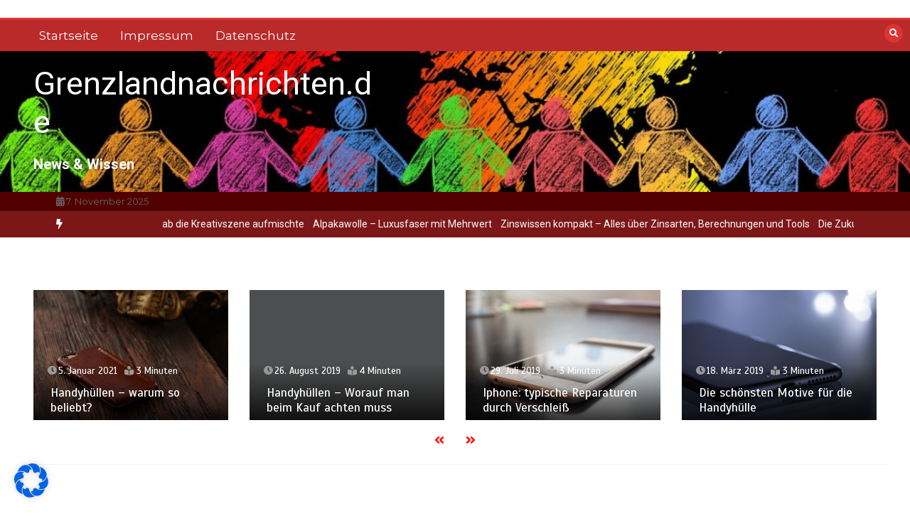

--- FILE ---
content_type: text/html; charset=UTF-8
request_url: https://www.grenzlandnachrichten.de/das-gehoert-zum-klassischen-handy-zubehoer/
body_size: 23713
content:
<!doctype html>
<html dir="ltr" lang="de">
<head>
	<meta charset="UTF-8">
	<meta name="viewport" content="width=device-width, initial-scale=1">
	<link rel="profile" href="https://gmpg.org/xfn/11">
	<title>Das gehört zum klassischen Handy Zubehör | Grenzlandnachrichten.de</title>
	<style>img:is([sizes="auto" i], [sizes^="auto," i]) { contain-intrinsic-size: 3000px 1500px }</style>
	
		<!-- All in One SEO 4.8.9 - aioseo.com -->
	<meta name="robots" content="max-image-preview:large" />
	<meta name="author" content="Thorsten"/>
	<link rel="canonical" href="https://www.grenzlandnachrichten.de/das-gehoert-zum-klassischen-handy-zubehoer/" />
	<meta name="generator" content="All in One SEO (AIOSEO) 4.8.9" />
		<script type="application/ld+json" class="aioseo-schema">
			{"@context":"https:\/\/schema.org","@graph":[{"@type":"Article","@id":"https:\/\/www.grenzlandnachrichten.de\/das-gehoert-zum-klassischen-handy-zubehoer\/#article","name":"Das geh\u00f6rt zum klassischen Handy Zubeh\u00f6r | Grenzlandnachrichten.de","headline":"Das geh\u00f6rt zum klassischen Handy Zubeh\u00f6r","author":{"@id":"https:\/\/www.grenzlandnachrichten.de\/author\/sens_grenzlandnachrichten\/#author"},"publisher":{"@id":"https:\/\/www.grenzlandnachrichten.de\/#organization"},"image":{"@type":"ImageObject","url":"https:\/\/www.grenzlandnachrichten.de\/wp-content\/uploads\/2021\/03\/cell-phone-3848075_1280.jpg","width":1280,"height":853},"datePublished":"2021-03-03T09:56:18+01:00","dateModified":"2021-03-05T10:45:18+01:00","inLanguage":"de-DE","mainEntityOfPage":{"@id":"https:\/\/www.grenzlandnachrichten.de\/das-gehoert-zum-klassischen-handy-zubehoer\/#webpage"},"isPartOf":{"@id":"https:\/\/www.grenzlandnachrichten.de\/das-gehoert-zum-klassischen-handy-zubehoer\/#webpage"},"articleSection":"Mobilfunk, Handyzubeh\u00f6r"},{"@type":"BreadcrumbList","@id":"https:\/\/www.grenzlandnachrichten.de\/das-gehoert-zum-klassischen-handy-zubehoer\/#breadcrumblist","itemListElement":[{"@type":"ListItem","@id":"https:\/\/www.grenzlandnachrichten.de#listItem","position":1,"name":"Home","item":"https:\/\/www.grenzlandnachrichten.de","nextItem":{"@type":"ListItem","@id":"https:\/\/www.grenzlandnachrichten.de\/category\/mobilfunk\/#listItem","name":"Mobilfunk"}},{"@type":"ListItem","@id":"https:\/\/www.grenzlandnachrichten.de\/category\/mobilfunk\/#listItem","position":2,"name":"Mobilfunk","item":"https:\/\/www.grenzlandnachrichten.de\/category\/mobilfunk\/","nextItem":{"@type":"ListItem","@id":"https:\/\/www.grenzlandnachrichten.de\/das-gehoert-zum-klassischen-handy-zubehoer\/#listItem","name":"Das geh\u00f6rt zum klassischen Handy Zubeh\u00f6r"},"previousItem":{"@type":"ListItem","@id":"https:\/\/www.grenzlandnachrichten.de#listItem","name":"Home"}},{"@type":"ListItem","@id":"https:\/\/www.grenzlandnachrichten.de\/das-gehoert-zum-klassischen-handy-zubehoer\/#listItem","position":3,"name":"Das geh\u00f6rt zum klassischen Handy Zubeh\u00f6r","previousItem":{"@type":"ListItem","@id":"https:\/\/www.grenzlandnachrichten.de\/category\/mobilfunk\/#listItem","name":"Mobilfunk"}}]},{"@type":"Organization","@id":"https:\/\/www.grenzlandnachrichten.de\/#organization","name":"Grenzlandnachrichten.de","description":"News & Wissen","url":"https:\/\/www.grenzlandnachrichten.de\/"},{"@type":"Person","@id":"https:\/\/www.grenzlandnachrichten.de\/author\/sens_grenzlandnachrichten\/#author","url":"https:\/\/www.grenzlandnachrichten.de\/author\/sens_grenzlandnachrichten\/","name":"Thorsten"},{"@type":"WebPage","@id":"https:\/\/www.grenzlandnachrichten.de\/das-gehoert-zum-klassischen-handy-zubehoer\/#webpage","url":"https:\/\/www.grenzlandnachrichten.de\/das-gehoert-zum-klassischen-handy-zubehoer\/","name":"Das geh\u00f6rt zum klassischen Handy Zubeh\u00f6r | Grenzlandnachrichten.de","inLanguage":"de-DE","isPartOf":{"@id":"https:\/\/www.grenzlandnachrichten.de\/#website"},"breadcrumb":{"@id":"https:\/\/www.grenzlandnachrichten.de\/das-gehoert-zum-klassischen-handy-zubehoer\/#breadcrumblist"},"author":{"@id":"https:\/\/www.grenzlandnachrichten.de\/author\/sens_grenzlandnachrichten\/#author"},"creator":{"@id":"https:\/\/www.grenzlandnachrichten.de\/author\/sens_grenzlandnachrichten\/#author"},"image":{"@type":"ImageObject","url":"https:\/\/www.grenzlandnachrichten.de\/wp-content\/uploads\/2021\/03\/cell-phone-3848075_1280.jpg","@id":"https:\/\/www.grenzlandnachrichten.de\/das-gehoert-zum-klassischen-handy-zubehoer\/#mainImage","width":1280,"height":853},"primaryImageOfPage":{"@id":"https:\/\/www.grenzlandnachrichten.de\/das-gehoert-zum-klassischen-handy-zubehoer\/#mainImage"},"datePublished":"2021-03-03T09:56:18+01:00","dateModified":"2021-03-05T10:45:18+01:00"},{"@type":"WebSite","@id":"https:\/\/www.grenzlandnachrichten.de\/#website","url":"https:\/\/www.grenzlandnachrichten.de\/","name":"Grenzlandnachrichten.de","description":"News & Wissen","inLanguage":"de-DE","publisher":{"@id":"https:\/\/www.grenzlandnachrichten.de\/#organization"}}]}
		</script>
		<!-- All in One SEO -->

<link rel='dns-prefetch' href='//fonts.googleapis.com' />
<link rel="alternate" type="application/rss+xml" title="Grenzlandnachrichten.de &raquo; Feed" href="https://www.grenzlandnachrichten.de/feed/" />
<link rel="alternate" type="application/rss+xml" title="Grenzlandnachrichten.de &raquo; Kommentar-Feed" href="https://www.grenzlandnachrichten.de/comments/feed/" />
<link rel="alternate" type="application/rss+xml" title="Grenzlandnachrichten.de &raquo; Das gehört zum klassischen Handy Zubehör-Kommentar-Feed" href="https://www.grenzlandnachrichten.de/das-gehoert-zum-klassischen-handy-zubehoer/feed/" />
<script type="text/javascript">
/* <![CDATA[ */
window._wpemojiSettings = {"baseUrl":"https:\/\/s.w.org\/images\/core\/emoji\/16.0.1\/72x72\/","ext":".png","svgUrl":"https:\/\/s.w.org\/images\/core\/emoji\/16.0.1\/svg\/","svgExt":".svg","source":{"concatemoji":"https:\/\/www.grenzlandnachrichten.de\/wp-includes\/js\/wp-emoji-release.min.js?ver=6.8.3"}};
/*! This file is auto-generated */
!function(s,n){var o,i,e;function c(e){try{var t={supportTests:e,timestamp:(new Date).valueOf()};sessionStorage.setItem(o,JSON.stringify(t))}catch(e){}}function p(e,t,n){e.clearRect(0,0,e.canvas.width,e.canvas.height),e.fillText(t,0,0);var t=new Uint32Array(e.getImageData(0,0,e.canvas.width,e.canvas.height).data),a=(e.clearRect(0,0,e.canvas.width,e.canvas.height),e.fillText(n,0,0),new Uint32Array(e.getImageData(0,0,e.canvas.width,e.canvas.height).data));return t.every(function(e,t){return e===a[t]})}function u(e,t){e.clearRect(0,0,e.canvas.width,e.canvas.height),e.fillText(t,0,0);for(var n=e.getImageData(16,16,1,1),a=0;a<n.data.length;a++)if(0!==n.data[a])return!1;return!0}function f(e,t,n,a){switch(t){case"flag":return n(e,"\ud83c\udff3\ufe0f\u200d\u26a7\ufe0f","\ud83c\udff3\ufe0f\u200b\u26a7\ufe0f")?!1:!n(e,"\ud83c\udde8\ud83c\uddf6","\ud83c\udde8\u200b\ud83c\uddf6")&&!n(e,"\ud83c\udff4\udb40\udc67\udb40\udc62\udb40\udc65\udb40\udc6e\udb40\udc67\udb40\udc7f","\ud83c\udff4\u200b\udb40\udc67\u200b\udb40\udc62\u200b\udb40\udc65\u200b\udb40\udc6e\u200b\udb40\udc67\u200b\udb40\udc7f");case"emoji":return!a(e,"\ud83e\udedf")}return!1}function g(e,t,n,a){var r="undefined"!=typeof WorkerGlobalScope&&self instanceof WorkerGlobalScope?new OffscreenCanvas(300,150):s.createElement("canvas"),o=r.getContext("2d",{willReadFrequently:!0}),i=(o.textBaseline="top",o.font="600 32px Arial",{});return e.forEach(function(e){i[e]=t(o,e,n,a)}),i}function t(e){var t=s.createElement("script");t.src=e,t.defer=!0,s.head.appendChild(t)}"undefined"!=typeof Promise&&(o="wpEmojiSettingsSupports",i=["flag","emoji"],n.supports={everything:!0,everythingExceptFlag:!0},e=new Promise(function(e){s.addEventListener("DOMContentLoaded",e,{once:!0})}),new Promise(function(t){var n=function(){try{var e=JSON.parse(sessionStorage.getItem(o));if("object"==typeof e&&"number"==typeof e.timestamp&&(new Date).valueOf()<e.timestamp+604800&&"object"==typeof e.supportTests)return e.supportTests}catch(e){}return null}();if(!n){if("undefined"!=typeof Worker&&"undefined"!=typeof OffscreenCanvas&&"undefined"!=typeof URL&&URL.createObjectURL&&"undefined"!=typeof Blob)try{var e="postMessage("+g.toString()+"("+[JSON.stringify(i),f.toString(),p.toString(),u.toString()].join(",")+"));",a=new Blob([e],{type:"text/javascript"}),r=new Worker(URL.createObjectURL(a),{name:"wpTestEmojiSupports"});return void(r.onmessage=function(e){c(n=e.data),r.terminate(),t(n)})}catch(e){}c(n=g(i,f,p,u))}t(n)}).then(function(e){for(var t in e)n.supports[t]=e[t],n.supports.everything=n.supports.everything&&n.supports[t],"flag"!==t&&(n.supports.everythingExceptFlag=n.supports.everythingExceptFlag&&n.supports[t]);n.supports.everythingExceptFlag=n.supports.everythingExceptFlag&&!n.supports.flag,n.DOMReady=!1,n.readyCallback=function(){n.DOMReady=!0}}).then(function(){return e}).then(function(){var e;n.supports.everything||(n.readyCallback(),(e=n.source||{}).concatemoji?t(e.concatemoji):e.wpemoji&&e.twemoji&&(t(e.twemoji),t(e.wpemoji)))}))}((window,document),window._wpemojiSettings);
/* ]]> */
</script>
<style id='wp-emoji-styles-inline-css' type='text/css'>

	img.wp-smiley, img.emoji {
		display: inline !important;
		border: none !important;
		box-shadow: none !important;
		height: 1em !important;
		width: 1em !important;
		margin: 0 0.07em !important;
		vertical-align: -0.1em !important;
		background: none !important;
		padding: 0 !important;
	}
</style>
<link rel='stylesheet' id='wp-block-library-css' href='https://www.grenzlandnachrichten.de/wp-includes/css/dist/block-library/style.min.css?ver=6.8.3' type='text/css' media='all' />
<style id='wp-block-library-theme-inline-css' type='text/css'>
.wp-block-audio :where(figcaption){color:#555;font-size:13px;text-align:center}.is-dark-theme .wp-block-audio :where(figcaption){color:#ffffffa6}.wp-block-audio{margin:0 0 1em}.wp-block-code{border:1px solid #ccc;border-radius:4px;font-family:Menlo,Consolas,monaco,monospace;padding:.8em 1em}.wp-block-embed :where(figcaption){color:#555;font-size:13px;text-align:center}.is-dark-theme .wp-block-embed :where(figcaption){color:#ffffffa6}.wp-block-embed{margin:0 0 1em}.blocks-gallery-caption{color:#555;font-size:13px;text-align:center}.is-dark-theme .blocks-gallery-caption{color:#ffffffa6}:root :where(.wp-block-image figcaption){color:#555;font-size:13px;text-align:center}.is-dark-theme :root :where(.wp-block-image figcaption){color:#ffffffa6}.wp-block-image{margin:0 0 1em}.wp-block-pullquote{border-bottom:4px solid;border-top:4px solid;color:currentColor;margin-bottom:1.75em}.wp-block-pullquote cite,.wp-block-pullquote footer,.wp-block-pullquote__citation{color:currentColor;font-size:.8125em;font-style:normal;text-transform:uppercase}.wp-block-quote{border-left:.25em solid;margin:0 0 1.75em;padding-left:1em}.wp-block-quote cite,.wp-block-quote footer{color:currentColor;font-size:.8125em;font-style:normal;position:relative}.wp-block-quote:where(.has-text-align-right){border-left:none;border-right:.25em solid;padding-left:0;padding-right:1em}.wp-block-quote:where(.has-text-align-center){border:none;padding-left:0}.wp-block-quote.is-large,.wp-block-quote.is-style-large,.wp-block-quote:where(.is-style-plain){border:none}.wp-block-search .wp-block-search__label{font-weight:700}.wp-block-search__button{border:1px solid #ccc;padding:.375em .625em}:where(.wp-block-group.has-background){padding:1.25em 2.375em}.wp-block-separator.has-css-opacity{opacity:.4}.wp-block-separator{border:none;border-bottom:2px solid;margin-left:auto;margin-right:auto}.wp-block-separator.has-alpha-channel-opacity{opacity:1}.wp-block-separator:not(.is-style-wide):not(.is-style-dots){width:100px}.wp-block-separator.has-background:not(.is-style-dots){border-bottom:none;height:1px}.wp-block-separator.has-background:not(.is-style-wide):not(.is-style-dots){height:2px}.wp-block-table{margin:0 0 1em}.wp-block-table td,.wp-block-table th{word-break:normal}.wp-block-table :where(figcaption){color:#555;font-size:13px;text-align:center}.is-dark-theme .wp-block-table :where(figcaption){color:#ffffffa6}.wp-block-video :where(figcaption){color:#555;font-size:13px;text-align:center}.is-dark-theme .wp-block-video :where(figcaption){color:#ffffffa6}.wp-block-video{margin:0 0 1em}:root :where(.wp-block-template-part.has-background){margin-bottom:0;margin-top:0;padding:1.25em 2.375em}
</style>
<style id='classic-theme-styles-inline-css' type='text/css'>
/*! This file is auto-generated */
.wp-block-button__link{color:#fff;background-color:#32373c;border-radius:9999px;box-shadow:none;text-decoration:none;padding:calc(.667em + 2px) calc(1.333em + 2px);font-size:1.125em}.wp-block-file__button{background:#32373c;color:#fff;text-decoration:none}
</style>
<style id='global-styles-inline-css' type='text/css'>
:root{--wp--preset--aspect-ratio--square: 1;--wp--preset--aspect-ratio--4-3: 4/3;--wp--preset--aspect-ratio--3-4: 3/4;--wp--preset--aspect-ratio--3-2: 3/2;--wp--preset--aspect-ratio--2-3: 2/3;--wp--preset--aspect-ratio--16-9: 16/9;--wp--preset--aspect-ratio--9-16: 9/16;--wp--preset--color--black: #000000;--wp--preset--color--cyan-bluish-gray: #abb8c3;--wp--preset--color--white: #ffffff;--wp--preset--color--pale-pink: #f78da7;--wp--preset--color--vivid-red: #cf2e2e;--wp--preset--color--luminous-vivid-orange: #ff6900;--wp--preset--color--luminous-vivid-amber: #fcb900;--wp--preset--color--light-green-cyan: #7bdcb5;--wp--preset--color--vivid-green-cyan: #00d084;--wp--preset--color--pale-cyan-blue: #8ed1fc;--wp--preset--color--vivid-cyan-blue: #0693e3;--wp--preset--color--vivid-purple: #9b51e0;--wp--preset--gradient--vivid-cyan-blue-to-vivid-purple: linear-gradient(135deg,rgba(6,147,227,1) 0%,rgb(155,81,224) 100%);--wp--preset--gradient--light-green-cyan-to-vivid-green-cyan: linear-gradient(135deg,rgb(122,220,180) 0%,rgb(0,208,130) 100%);--wp--preset--gradient--luminous-vivid-amber-to-luminous-vivid-orange: linear-gradient(135deg,rgba(252,185,0,1) 0%,rgba(255,105,0,1) 100%);--wp--preset--gradient--luminous-vivid-orange-to-vivid-red: linear-gradient(135deg,rgba(255,105,0,1) 0%,rgb(207,46,46) 100%);--wp--preset--gradient--very-light-gray-to-cyan-bluish-gray: linear-gradient(135deg,rgb(238,238,238) 0%,rgb(169,184,195) 100%);--wp--preset--gradient--cool-to-warm-spectrum: linear-gradient(135deg,rgb(74,234,220) 0%,rgb(151,120,209) 20%,rgb(207,42,186) 40%,rgb(238,44,130) 60%,rgb(251,105,98) 80%,rgb(254,248,76) 100%);--wp--preset--gradient--blush-light-purple: linear-gradient(135deg,rgb(255,206,236) 0%,rgb(152,150,240) 100%);--wp--preset--gradient--blush-bordeaux: linear-gradient(135deg,rgb(254,205,165) 0%,rgb(254,45,45) 50%,rgb(107,0,62) 100%);--wp--preset--gradient--luminous-dusk: linear-gradient(135deg,rgb(255,203,112) 0%,rgb(199,81,192) 50%,rgb(65,88,208) 100%);--wp--preset--gradient--pale-ocean: linear-gradient(135deg,rgb(255,245,203) 0%,rgb(182,227,212) 50%,rgb(51,167,181) 100%);--wp--preset--gradient--electric-grass: linear-gradient(135deg,rgb(202,248,128) 0%,rgb(113,206,126) 100%);--wp--preset--gradient--midnight: linear-gradient(135deg,rgb(2,3,129) 0%,rgb(40,116,252) 100%);--wp--preset--font-size--small: 13px;--wp--preset--font-size--medium: 20px;--wp--preset--font-size--large: 36px;--wp--preset--font-size--x-large: 42px;--wp--preset--spacing--20: 0.44rem;--wp--preset--spacing--30: 0.67rem;--wp--preset--spacing--40: 1rem;--wp--preset--spacing--50: 1.5rem;--wp--preset--spacing--60: 2.25rem;--wp--preset--spacing--70: 3.38rem;--wp--preset--spacing--80: 5.06rem;--wp--preset--shadow--natural: 6px 6px 9px rgba(0, 0, 0, 0.2);--wp--preset--shadow--deep: 12px 12px 50px rgba(0, 0, 0, 0.4);--wp--preset--shadow--sharp: 6px 6px 0px rgba(0, 0, 0, 0.2);--wp--preset--shadow--outlined: 6px 6px 0px -3px rgba(255, 255, 255, 1), 6px 6px rgba(0, 0, 0, 1);--wp--preset--shadow--crisp: 6px 6px 0px rgba(0, 0, 0, 1);}:where(.is-layout-flex){gap: 0.5em;}:where(.is-layout-grid){gap: 0.5em;}body .is-layout-flex{display: flex;}.is-layout-flex{flex-wrap: wrap;align-items: center;}.is-layout-flex > :is(*, div){margin: 0;}body .is-layout-grid{display: grid;}.is-layout-grid > :is(*, div){margin: 0;}:where(.wp-block-columns.is-layout-flex){gap: 2em;}:where(.wp-block-columns.is-layout-grid){gap: 2em;}:where(.wp-block-post-template.is-layout-flex){gap: 1.25em;}:where(.wp-block-post-template.is-layout-grid){gap: 1.25em;}.has-black-color{color: var(--wp--preset--color--black) !important;}.has-cyan-bluish-gray-color{color: var(--wp--preset--color--cyan-bluish-gray) !important;}.has-white-color{color: var(--wp--preset--color--white) !important;}.has-pale-pink-color{color: var(--wp--preset--color--pale-pink) !important;}.has-vivid-red-color{color: var(--wp--preset--color--vivid-red) !important;}.has-luminous-vivid-orange-color{color: var(--wp--preset--color--luminous-vivid-orange) !important;}.has-luminous-vivid-amber-color{color: var(--wp--preset--color--luminous-vivid-amber) !important;}.has-light-green-cyan-color{color: var(--wp--preset--color--light-green-cyan) !important;}.has-vivid-green-cyan-color{color: var(--wp--preset--color--vivid-green-cyan) !important;}.has-pale-cyan-blue-color{color: var(--wp--preset--color--pale-cyan-blue) !important;}.has-vivid-cyan-blue-color{color: var(--wp--preset--color--vivid-cyan-blue) !important;}.has-vivid-purple-color{color: var(--wp--preset--color--vivid-purple) !important;}.has-black-background-color{background-color: var(--wp--preset--color--black) !important;}.has-cyan-bluish-gray-background-color{background-color: var(--wp--preset--color--cyan-bluish-gray) !important;}.has-white-background-color{background-color: var(--wp--preset--color--white) !important;}.has-pale-pink-background-color{background-color: var(--wp--preset--color--pale-pink) !important;}.has-vivid-red-background-color{background-color: var(--wp--preset--color--vivid-red) !important;}.has-luminous-vivid-orange-background-color{background-color: var(--wp--preset--color--luminous-vivid-orange) !important;}.has-luminous-vivid-amber-background-color{background-color: var(--wp--preset--color--luminous-vivid-amber) !important;}.has-light-green-cyan-background-color{background-color: var(--wp--preset--color--light-green-cyan) !important;}.has-vivid-green-cyan-background-color{background-color: var(--wp--preset--color--vivid-green-cyan) !important;}.has-pale-cyan-blue-background-color{background-color: var(--wp--preset--color--pale-cyan-blue) !important;}.has-vivid-cyan-blue-background-color{background-color: var(--wp--preset--color--vivid-cyan-blue) !important;}.has-vivid-purple-background-color{background-color: var(--wp--preset--color--vivid-purple) !important;}.has-black-border-color{border-color: var(--wp--preset--color--black) !important;}.has-cyan-bluish-gray-border-color{border-color: var(--wp--preset--color--cyan-bluish-gray) !important;}.has-white-border-color{border-color: var(--wp--preset--color--white) !important;}.has-pale-pink-border-color{border-color: var(--wp--preset--color--pale-pink) !important;}.has-vivid-red-border-color{border-color: var(--wp--preset--color--vivid-red) !important;}.has-luminous-vivid-orange-border-color{border-color: var(--wp--preset--color--luminous-vivid-orange) !important;}.has-luminous-vivid-amber-border-color{border-color: var(--wp--preset--color--luminous-vivid-amber) !important;}.has-light-green-cyan-border-color{border-color: var(--wp--preset--color--light-green-cyan) !important;}.has-vivid-green-cyan-border-color{border-color: var(--wp--preset--color--vivid-green-cyan) !important;}.has-pale-cyan-blue-border-color{border-color: var(--wp--preset--color--pale-cyan-blue) !important;}.has-vivid-cyan-blue-border-color{border-color: var(--wp--preset--color--vivid-cyan-blue) !important;}.has-vivid-purple-border-color{border-color: var(--wp--preset--color--vivid-purple) !important;}.has-vivid-cyan-blue-to-vivid-purple-gradient-background{background: var(--wp--preset--gradient--vivid-cyan-blue-to-vivid-purple) !important;}.has-light-green-cyan-to-vivid-green-cyan-gradient-background{background: var(--wp--preset--gradient--light-green-cyan-to-vivid-green-cyan) !important;}.has-luminous-vivid-amber-to-luminous-vivid-orange-gradient-background{background: var(--wp--preset--gradient--luminous-vivid-amber-to-luminous-vivid-orange) !important;}.has-luminous-vivid-orange-to-vivid-red-gradient-background{background: var(--wp--preset--gradient--luminous-vivid-orange-to-vivid-red) !important;}.has-very-light-gray-to-cyan-bluish-gray-gradient-background{background: var(--wp--preset--gradient--very-light-gray-to-cyan-bluish-gray) !important;}.has-cool-to-warm-spectrum-gradient-background{background: var(--wp--preset--gradient--cool-to-warm-spectrum) !important;}.has-blush-light-purple-gradient-background{background: var(--wp--preset--gradient--blush-light-purple) !important;}.has-blush-bordeaux-gradient-background{background: var(--wp--preset--gradient--blush-bordeaux) !important;}.has-luminous-dusk-gradient-background{background: var(--wp--preset--gradient--luminous-dusk) !important;}.has-pale-ocean-gradient-background{background: var(--wp--preset--gradient--pale-ocean) !important;}.has-electric-grass-gradient-background{background: var(--wp--preset--gradient--electric-grass) !important;}.has-midnight-gradient-background{background: var(--wp--preset--gradient--midnight) !important;}.has-small-font-size{font-size: var(--wp--preset--font-size--small) !important;}.has-medium-font-size{font-size: var(--wp--preset--font-size--medium) !important;}.has-large-font-size{font-size: var(--wp--preset--font-size--large) !important;}.has-x-large-font-size{font-size: var(--wp--preset--font-size--x-large) !important;}
:where(.wp-block-post-template.is-layout-flex){gap: 1.25em;}:where(.wp-block-post-template.is-layout-grid){gap: 1.25em;}
:where(.wp-block-columns.is-layout-flex){gap: 2em;}:where(.wp-block-columns.is-layout-grid){gap: 2em;}
:root :where(.wp-block-pullquote){font-size: 1.5em;line-height: 1.6;}
</style>
<link rel='stylesheet' id='color-newsmagazine-site-title-css' href='https://fonts.googleapis.com/css?family=Roboto%3Alight%2Cregular%2Cbold&#038;ver=6.8.3' type='text/css' media='all' />
<link rel='stylesheet' id='color-newsmagazine-font-header-css' href='https://fonts.googleapis.com/css?family=Montserrat%3Alight%2Cregular%2Cbold&#038;ver=6.8.3' type='text/css' media='all' />
<link rel='stylesheet' id='color-newsmagazine-font-section-title-css' href='https://fonts.googleapis.com/css?family=Montserrat%3Alight%2Cregular%2Cbold&#038;ver=6.8.3' type='text/css' media='all' />
<link rel='stylesheet' id='color-newsmagazine-font-post-title-css' href='https://fonts.googleapis.com/css?family=Scada%3Alight%2Cregular%2Cbold&#038;ver=6.8.3' type='text/css' media='all' />
<link rel='stylesheet' id='color-newsmagazine-font-description-css' href='https://fonts.googleapis.com/css?family=Roboto%3Alight%2Cregular%2Cbold&#038;ver=6.8.3' type='text/css' media='all' />
<link rel='stylesheet' id='color-newsmagazine-font-widgetlist-css' href='https://fonts.googleapis.com/css?family=Lato%3Alight%2Cregular%2Cbold&#038;ver=6.8.3' type='text/css' media='all' />
<link rel='stylesheet' id='color-newsmagazine-font-footer-css' href='https://fonts.googleapis.com/css?family=Lato%3Alight%2Cregular%2Cbold&#038;ver=6.8.3' type='text/css' media='all' />
<link rel='stylesheet' id='color-newsmagazine-default-css' href='https://www.grenzlandnachrichten.de/wp-content/themes/color-newsmagazine/assets/css/default.css?ver=1.0.0' type='text/css' media='all' />
<link rel='stylesheet' id='bootstrap-css' href='https://www.grenzlandnachrichten.de/wp-content/themes/color-newsmagazine/assets/css/bootstrap.css?ver=4.0.0' type='text/css' media='all' />
<link rel='stylesheet' id='animate-css' href='https://www.grenzlandnachrichten.de/wp-content/themes/color-newsmagazine/assets/css/animate.css?ver=1.0.0' type='text/css' media='all' />
<link rel='stylesheet' id='font-awesome-5-css' href='https://www.grenzlandnachrichten.de/wp-content/themes/color-newsmagazine/assets/css/font-awesome-5.css?ver=5.1.12' type='text/css' media='all' />
<link rel='stylesheet' id='magnific-popup-css' href='https://www.grenzlandnachrichten.de/wp-content/themes/color-newsmagazine/assets/css/magnific-popup.css?ver=1.0.0' type='text/css' media='all' />
<link rel='stylesheet' id='color-newsmagazine-reset-css' href='https://www.grenzlandnachrichten.de/wp-content/themes/color-newsmagazine/assets/css/reset.css?ver=1.0.0' type='text/css' media='all' />
<link rel='stylesheet' id='ken-wheeler-slick-css' href='https://www.grenzlandnachrichten.de/wp-content/themes/color-newsmagazine/assets/css/slick.css?ver=1.0.0' type='text/css' media='all' />
<link rel='stylesheet' id='color-newsmagazine-style-css' href='https://www.grenzlandnachrichten.de/wp-content/themes/color-newsmagazine/style.css?ver=6.8.3' type='text/css' media='all' />
<link rel='stylesheet' id='color-newsmagazine-responsive-css' href='https://www.grenzlandnachrichten.de/wp-content/themes/color-newsmagazine/assets/css/responsive.css?ver=1.0.0' type='text/css' media='all' />
<link rel='stylesheet' id='slicknav-css' href='https://www.grenzlandnachrichten.de/wp-content/themes/color-newsmagazine/assets/css/slicknav.css?ver=1.0.10' type='text/css' media='all' />
<style id='color-newsmagazine-customizer-styles-inline-css' type='text/css'>

			#scrollUp,
			.slicknav_btn,
			.newsletter,
			.template-preloader-rapper,
			.header-social li:hover a,color_newsmagazine
			.main-menu .nav li:hover a,
			.main-menu .nav li .dropdown li a:hover,
			.main-menu .nav .dropdown li .dropdown li:hover,
			.main-menu .nav li.active a,
			.header .search-form .icon,
			.news-ticker .owl-controls .owl-nav div:hover,
			.hero-area .slider-content .category,
			.hero-area .slider-content .post-categories li a,
			#right-special-news .slick-prev,
			#left-special-news .slick-prev,
			.news-slider .cat-title::before,
			#hrsnews .news-title h2:before,
			#hrsnews .news-title h2:after,
			.news-column .slick-prev,
			.single-column .slick-prev,
			.layout-13 h2:before, .layout-13 h2:after,
			.navbar-nav .menu-description,
			.hero-area .owl-controls .owl-nav div:hover,
			.footer-slider .owl-controls .owl-nav div:hover,
			.special-news .title:before,
			.video-news .news-head .play,
			.news-carousel .news-head .play,
			.video-news .owl-dots .owl-dot:hover span,
			.video-news .owl-dots .owl-dot.active span,
			.news-carousel .owl-controls .owl-nav div:hover,
			.all-news-tabs .nav-main .nav-tabs li a.active, 
			.all-news-tabs .nav-main .nav-tabs li a:hover,
			.all-news-tabs .content .button a,
			.single-column .title:before,
			.news-style1.category .button .btn,
			.pagination li.active a,
			.pagination li:hover a,
			#left-special-news .count-news,
			.search-submit,
			.form-submit input:hover,
			.form-submit input,
			.footer .social li a:hover,
			.error-page,
			.blog-sidebar .tags ul li a:hover,
			.blog-sidebar .post-tab .nav li a.active,
			.blog-sidebar .post-tab .nav li a:hover,
			.blog-sidebar .single-sidebar h2 i,
			.comments-form .form-group .btn,
			.comments-form h2::before,
			.single-news .content .button a,
			.news-tabs .content .button a,
			.pagination li.active a, 
			.pagination li:hover a, 
			.pagination .page-numbers.current, 
			.pagination .page-numbers:hover {
				background-color:#dd3333 ;
			}
			.mainbar {
				background-color:#ffffff;
			}
			.breadcrumbs header ul li.active a,
			#right-nav a,
			.nav-next a, .nav-previous a,
			.fa-tags:before,
			.cat-title span, .widget-title span, .footer .single-footer section h3,
			.date-time li i,
			.header-inner i,
			.main-menu .mega-menu .content h2:hover a,
			.main-menu .nav li.mega-menu .author a:hover,
			.main-menu .nav li.mega-menu .content .title-small a:hover,
			.header .search-form .form a,
			.special-news .title span,
			.video-news .news-head .play:hover,
			.news-carousel .news-head .play:hover,
			.single-column .title span,
			.single-column .cat-title span a, 
			.widget-title span a,
			.news-single .news-content blockquote::before,
			.error-page .btn:hover,
			.blog-sidebar .post-tab .post-info a:hover,
			.footer .copyright-content p a,
			.footer .copyright-content p,
			.blog-sidebar .single-sidebar ul li a:before,
			#commentform p a,
			.logo .text-logo span,
			.pagination li.active a, 
			.pagination li:hover a, 
			.pagination .page-numbers.current, 
			.pagination .page-numbers:hover,
			.owl-theme .owl-nav .owl-prev,
			.owl-theme .owl-nav .owl-next,
			#hrsnews .news-title h2
			{
				color:#dd3333 ;
			}
			.hrnews-stripes:after,
			.news-tabs .nav-main .nav-tabs li a.active, 
			.news-tabs .nav-main .nav-tabs li a:hover
			{
				border-bottom: 2px solid #dd3333 ;
			}
			.cat-title span {
				border-left-color: #dd3333 ;
			}
			.main-menu .nav .dropdown {
				border-top: 2px solid #dd3333 ;
			}
			.main-menu {
				border-top: 3px solid #dd3333 ;
			}

			.navbar-nav .menu-description:after {
				border-top: 5px solid #dd3333 ;
			}
			.special-news .title {
				border-left: 3px solid #dd3333 ;
			}
			.all-news-tabs .nav-main .nav-tabs {
				border-bottom: 2px solid #dd3333 ;
			}

			.meta-share .author img,
			.news-carousel .owl-controls .owl-nav div,
			.author .media img {
				border: 2px solid #dd3333 ;
			}

			.news-single .news-content blockquote {
				border-left: 5px solid #dd3333 ;
			}

			.comments-form .form .form-group input:hover,
			.comments-form .form .form-group textarea:hover{
				border-bottom-color: #dd3333 ;
			}
			.footer .social li a:hover,
			.search-submit,
			#author,#email,#url,
			.hero-area .owl-controls .owl-nav div {
				border: 1px solid #dd3333 ;
			}

			/*///// backgorund color ////*/

			.widget_tag_cloud .tagcloud a:hover, .blog-sidebar .tags ul li a:hover,
			.open-button,
			.hero-area button:hover {
				background-color: #dd3333 ;
			}

			.hero-area .slider-content .post-categories li a,
			.news-tabs .content .button a,
			.news-style1.category .button .btn,
			.all-news-tabs .nav-main .nav-tabs li a.active,
			.all-news-tabs .nav-main .nav-tabs li a:hover,
			.single-news .content .button a,
			.navbar-nav .menu-description,
			.main-menu .nav li:hover a,
			.main-menu .nav li .dropdown li a:hover,
			.main-menu .nav .dropdown li .dropdown li:hover,
			.main-menu .nav li.active a,
			.widget_tag_cloud .tagcloud a:hover, .blog-sidebar .tags ul li a:hover,
			.open-button,
			.hero-area button:hover   {
				color: #ffffff;
			}

			.topbar{
				background: #510000;
			}
			.header-inner{
				background: #494949;
			}
			.main-menu{
				background: #ba2a2a;
			}
			.news-ticker{
				background: #7c1717;
			}
			.news-style1.category .blog-sidebar, .central.container .blog-sidebar, .central.container .col-lg-3, .sidenav {
				background: #510000;
			}
			#content.havebgimage::before {
				background-image: url();
			}
			.news-grid.section.havebgimage{
				background-image: url();
			}

			.site-title a ,
			p.site-description {
				font-family:Roboto! important;
			}
			.owl-stage-outer .owl-stage .single-ticker  a,
			.news-ticker .ticker-title,
			.main-menu, .main-menu .nav li .dropdown li a, .main-menu .nav li a,
			.header-bottom, .date-time li
			{
				font-family:Montserrat! important;
			}
			.cat-title span, .all-news-tabs .nav-main .nav-tabs li a,
			.widget-title span,
			.widget section h1, .widget section h2, .widget section h3, .widget section h4, .widget section h5, .widget section h6,
			#hrsnews .news-title h2,
			.news-tabs .nav-main .nav-tabs li a	{
				font-family:Montserrat! important;
			}
			.title-medium a, 
			.small-title a, 
			.title-small a,
			.hero-area .slider-content .post-categories li a,
			.hero-area .slider-text h3 a,
			.meta .author a,
			.meta .date a,
			.hero-area .meta .author,
			.meta span,
			.hero-area .meta .date,
			a.post-categories,
			.media .author a,
			.hrsnewsbox a,
			#hrsnews .timehr span
			{
				font-family:Scada! important;
			}
			.widget_tag_cloud .tagcloud a,
			.single-sidebar ul li a,
			.single-sidebar ul li ,
			.single-sidebar .textwidget,
			.single-sidebar .widget_tag_cloud .tagcloud a,
			.post-tab .post-info h4,
			.post-tab .post-info .meta,
			.single-sidebar form,
			.single-sidebar .calendar_wrap table caption,
			.single-sidebar .calendar_wrap table thead th,
			.single-sidebar .calendar_wrap table tbody td,
			.single-sidebar p
			{
				font-family:Lato! important;
			}
			.content, .slider-content, .news-content, .comments-area, .news-content p, 
			.author-profile p, .single-sidebar .content p
			{
				font-family:Roboto! important;
			}
			footer h3,
			footer .author,
			footer a,
			footer.footer,
			footer.footer p,
			footer.footer .date,
			footer.footer .meta,
			footer.footer .calendar_wrap table caption,
			footer.footer div a,
			footer.footer .single-footer h2,
			footer.footer .single-footer .cat-title span,
			.footer .single-news h4 a,
			footer .single-footer h3 
			{
				font-family:Lato! important;
			}
		
</style>
<link rel='stylesheet' id='borlabs-cookie-css' href='https://www.grenzlandnachrichten.de/wp-content/cache/borlabs-cookie/borlabs-cookie_1_de.css?ver=2.3.4-13' type='text/css' media='all' />
<script type="text/javascript" src="https://www.grenzlandnachrichten.de/wp-includes/js/jquery/jquery.min.js?ver=3.7.1" id="jquery-core-js"></script>
<script type="text/javascript" src="https://www.grenzlandnachrichten.de/wp-includes/js/jquery/jquery-migrate.min.js?ver=3.4.1" id="jquery-migrate-js"></script>
<link rel="https://api.w.org/" href="https://www.grenzlandnachrichten.de/wp-json/" /><link rel="alternate" title="JSON" type="application/json" href="https://www.grenzlandnachrichten.de/wp-json/wp/v2/posts/1278" /><link rel="EditURI" type="application/rsd+xml" title="RSD" href="https://www.grenzlandnachrichten.de/xmlrpc.php?rsd" />
<meta name="generator" content="WordPress 6.8.3" />
<link rel='shortlink' href='https://www.grenzlandnachrichten.de/?p=1278' />
<link rel="alternate" title="oEmbed (JSON)" type="application/json+oembed" href="https://www.grenzlandnachrichten.de/wp-json/oembed/1.0/embed?url=https%3A%2F%2Fwww.grenzlandnachrichten.de%2Fdas-gehoert-zum-klassischen-handy-zubehoer%2F" />
<link rel="alternate" title="oEmbed (XML)" type="text/xml+oembed" href="https://www.grenzlandnachrichten.de/wp-json/oembed/1.0/embed?url=https%3A%2F%2Fwww.grenzlandnachrichten.de%2Fdas-gehoert-zum-klassischen-handy-zubehoer%2F&#038;format=xml" />
<link rel="pingback" href="https://www.grenzlandnachrichten.de/xmlrpc.php">	<script data-ad-client="" async src=""></script>
	
</head>
<body  class="wp-singular post-template-default single single-post postid-1278 single-format-standard wp-embed-responsive wp-theme-color-newsmagazine">
		<!-- preloader -->
			<div class="template-preloader-rapper">
			<div class="spinner">
				<div class="double-bounce1"></div>
				<div class="double-bounce2"></div>
			</div>
		</div>
		<style type="text/css">
		.news-big .small-post .news-head {
			border-bottom-color: #e59bc5;
		}
		.news-tabs .tab-others .news-head {
			border-bottom-color: #e59bc5;
		}
		.news-column .small-post .news-head {
			border-bottom-color: #e59bc5;
		}
		.single-column .single-news .news-head {
			border-bottom-color: #e59bc5;
		}
	</style>
				
	<!-- End preloader -->
	<!-- Start Header -->
	<a class=" skip-link screen-reader-text" href="#content">Zum Inhalt springen</a>
	<header class="header sticky-tops">
		<div class="container ">
									<div class="height25"> </div >
						<!-- Search Form -->
			<div class="search-form mt-4">
				<a class="icon" href="#"><i class="fa fa-search"></i></a>
				<form method ="get" action="https://www.grenzlandnachrichten.de/" class="form">
					<input type="text" value="" name="s" id="search" placeholder="">
					<a href="#"><button type="submit"><i class="fa fa-search"></i></button></a>
				</form>
			</div>
			<!--/ End Search Form -->
		</div>
		<!-- Main Menu -->
		
		<div class="main-menu ">
			<div class="container">
				<div class="row">
					<div class="col-lg-12">
						 	
							<div class =" custom-logo pr-3 float-left" >	
							 
							</div> 
							
							<!-- Main Menu -->
						<nav id="site-navigation" class="navbar navbar-expand-lg" >
						<div id="collapse-1" class="navbar-collapse"><ul id="menu-rechtliches" class="nav menu navbar-nav"><li itemscope="itemscope" itemtype="https://www.schema.org/SiteNavigationElement" id="menu-item-30" class="menu-item menu-item-type-custom menu-item-object-custom menu-item-home nav-item menu-item-30"><a title="Startseite" href="http://www.grenzlandnachrichten.de/" class="nav-link">Startseite</a></li>
<li itemscope="itemscope" itemtype="https://www.schema.org/SiteNavigationElement" id="menu-item-29" class="menu-item menu-item-type-post_type menu-item-object-page nav-item menu-item-29"><a title="Impressum" href="https://www.grenzlandnachrichten.de/impressum/" class="nav-link">Impressum</a></li>
<li itemscope="itemscope" itemtype="https://www.schema.org/SiteNavigationElement" id="menu-item-93" class="menu-item menu-item-type-post_type menu-item-object-page nav-item menu-item-93"><a title="Datenschutz" href="https://www.grenzlandnachrichten.de/datenschutz/" class="nav-link">Datenschutz</a></li>
</ul></div>						</nav>
						<!--/ End Main Menu -->
					</div>
				</div>
			</div>
		</div>
		<!--/ End Main Menu -->
		<!-- Header Inner -->
				<div  class="header-inner">
			<div class= " background-cu-header " style="background: url(https://www.grenzlandnachrichten.de/wp-content/uploads/2019/10/cropped-cropped-together-2450081_1920.jpg)">
				<div class="container header-padding				yes-header" >
					<!-- Title -->
					<div class=" logo row">
						<div class="col-lg-5">
							<h1 class="site-title pb-1"><a href="https://www.grenzlandnachrichten.de/" rel="home">Grenzlandnachrichten.de</a></h1>
															<p class="site-description ">News &amp; Wissen</p>
													</div>
						<div id = "adv-right" class="col-lg-7 ">
													</div>
					</div>
					<div id ='mobile-nav' class="mobile-nav">
					</div>
				</div>
			</div>
		</div> 
							<div class= "topbar pt-1 pb-1">
				<div class="container">
					<div class = " header-bottom">
													<i class="date-time fas fa-calendar-alt"></i> 7. November 2025												<div class="float-right">
							<!-- contact -->
							<ul class="date-time">
																</ul>
							<!--/ End contact -->
						</div>
						<div class = "clearfix"> 
						</div>
					</div>
				</div>
			</div>
			
			<!-- News ticker -->
	<div class="news-ticker">
		<div class="container">
			<div class="row">
				<div class="col-12">
					<div class="ticker-inner">
						<!-- Ticker title -->
						<div class="ticker-title">
							<i class="fas fa-bolt"></i>						</div>	
						<!-- End Ticker title -->
						<div class="ticker-news">
							<div class="ticker-slider">
																		<div class="single-ticker ml-1 mr-2">
											<a href="https://www.grenzlandnachrichten.de/pink-chili-creative-lab/">Wie das Pink Chili Creative Lab die Kreativszene aufmischte</a>
										</div>
																			<div class="single-ticker ml-1 mr-2">
											<a href="https://www.grenzlandnachrichten.de/alpakawolle-luxusfaser-mit-mehrwert/">Alpakawolle – Luxusfaser mit Mehrwert</a>
										</div>
																			<div class="single-ticker ml-1 mr-2">
											<a href="https://www.grenzlandnachrichten.de/zinswissen-kompakt-alles-ueber-zinsarten-berechnungen-und-tools/">Zinswissen kompakt – Alles über Zinsarten, Berechnungen und Tools</a>
										</div>
																			<div class="single-ticker ml-1 mr-2">
											<a href="https://www.grenzlandnachrichten.de/die-zukunft-des-vertriebs-kuenstliche-intelligenz-im-b2b-sektor/">Die Zukunft des Vertriebs: Künstliche Intelligenz im B2B-Sektor</a>
										</div>
																			<div class="single-ticker ml-1 mr-2">
											<a href="https://www.grenzlandnachrichten.de/revolutionaere-ansaetze-roboter-veraendern-die-logistikbranche/">Revolutionäre Ansätze: Roboter verändern die Logistikbranche</a>
										</div>
																			<div class="single-ticker ml-1 mr-2">
											<a href="https://www.grenzlandnachrichten.de/die-revolution-der-praxisorganisation-ki-in-arztpraxen/">Die Revolution der Praxisorganisation: KI in Arztpraxen</a>
										</div>
																			<div class="single-ticker ml-1 mr-2">
											<a href="https://www.grenzlandnachrichten.de/urlaub-in-dalmatien-entdecke-biograd-und-vodice/">Urlaub in Dalmatien: Entdecke Biograd und Vodice</a>
										</div>
																			<div class="single-ticker ml-1 mr-2">
											<a href="https://www.grenzlandnachrichten.de/harburg-insight-stadtteilleben-in-hamburg-harburg/">Harburg Insight – Stadtteilleben in Hamburg-Harburg</a>
										</div>
																			<div class="single-ticker ml-1 mr-2">
											<a href="https://www.grenzlandnachrichten.de/ahoi-familie-hamburgs-schoenste-unternehmungen-mit-kindern/">Ahoi Familie! Hamburgs schönste Unternehmungen mit Kindern</a>
										</div>
																			<div class="single-ticker ml-1 mr-2">
											<a href="https://www.grenzlandnachrichten.de/intelligente-verpackungsloesungen-die-rolle-von-hightech-faltschachteln-im-e-commerce/">Intelligente Verpackungslösungen: Die Rolle von Hightech-Faltschachteln im E-Commerce</a>
										</div>
																</div>
						</div>
					</div>
				</div>
			</div>
		</div>
	</div>
	<!-- End News ticker -->
	
	</header>
	<main class='site-main' role="main">					<section class="connected-singlepage-post ">	
						<div class ="container single-page-slider ">
							<div class="mt-1 mb-1">
								<h2 class="cat-title"><span></span></h2>
								<div class="owl-carousel-singlepage"> 										<div class="mb-2 mt-1">
											<div class="news-head shadows">
														<a class="post-thumbnail" href="https://www.grenzlandnachrichten.de/handyhuellen-warum-so-beliebt/" aria-hidden="true" tabindex="-1">
			<img width="425" height="283" src="https://www.grenzlandnachrichten.de/wp-content/uploads/2021/01/wood-4224015_1280.jpg" class="attachment-color-newsmagazine-thumbnail-8 size-color-newsmagazine-thumbnail-8 wp-post-image" alt="Handyhüllen &#8211; warum so beliebt?" decoding="async" fetchpriority="high" srcset="https://www.grenzlandnachrichten.de/wp-content/uploads/2021/01/wood-4224015_1280.jpg 1280w, https://www.grenzlandnachrichten.de/wp-content/uploads/2021/01/wood-4224015_1280-300x200.jpg 300w, https://www.grenzlandnachrichten.de/wp-content/uploads/2021/01/wood-4224015_1280-1024x682.jpg 1024w, https://www.grenzlandnachrichten.de/wp-content/uploads/2021/01/wood-4224015_1280-768x512.jpg 768w, https://www.grenzlandnachrichten.de/wp-content/uploads/2021/01/wood-4224015_1280-420x280.jpg 420w" sizes="(max-width: 425px) 100vw, 425px" />		</a>
													<div class="content shadow_bbc">
													<div class="meta">
																													<span class="date altcolor"><i class="fas fa-clock"></i><span class="posted-on "><a href="https://www.grenzlandnachrichten.de/2021/01/" rel="bookmark"><time class="entry-date published updated" datetime="5. Januar 2021">5. Januar 2021</time></a></span></span>
														<span class="date"><i class="fas fa-book-reader"><span class="pl-1"> 3 Minuten</span></i></a></span>													</div>
													<h2 class="title-medium pl-1"><a href="https://www.grenzlandnachrichten.de/handyhuellen-warum-so-beliebt/">Handyhüllen &#8211; warum so beliebt?</a></h2>
												</div>
											</div>
										</div>
																			<div class="mb-2 mt-1">
											<div class="news-head shadows">
																									<img src = "https://www.grenzlandnachrichten.de/wp-content/themes/color-newsmagazine/inc/images/730_487.png " >
																								<div class="content shadow_bbc">
													<div class="meta">
																													<span class="date altcolor"><i class="fas fa-clock"></i><span class="posted-on "><a href="https://www.grenzlandnachrichten.de/2019/08/" rel="bookmark"><time class="entry-date published updated" datetime="26. August 2019">26. August 2019</time></a></span></span>
														<span class="date"><i class="fas fa-book-reader"><span class="pl-1"> 4 Minuten</span></i></a></span>													</div>
													<h2 class="title-medium pl-1"><a href="https://www.grenzlandnachrichten.de/handyhuellen-worauf-man-beim-kauf-achten-muss/">Handyhüllen &#8211; Worauf man beim Kauf achten muss</a></h2>
												</div>
											</div>
										</div>
																			<div class="mb-2 mt-1">
											<div class="news-head shadows">
														<a class="post-thumbnail" href="https://www.grenzlandnachrichten.de/iphone-typische-reparaturen-durch-verschleiss/" aria-hidden="true" tabindex="-1">
			<img width="425" height="283" src="https://www.grenzlandnachrichten.de/wp-content/uploads/2019/07/iphone.jpg" class="attachment-color-newsmagazine-thumbnail-8 size-color-newsmagazine-thumbnail-8 wp-post-image" alt="Iphone: typische Reparaturen durch Verschleiß" decoding="async" srcset="https://www.grenzlandnachrichten.de/wp-content/uploads/2019/07/iphone.jpg 640w, https://www.grenzlandnachrichten.de/wp-content/uploads/2019/07/iphone-300x200.jpg 300w, https://www.grenzlandnachrichten.de/wp-content/uploads/2019/07/iphone-420x280.jpg 420w" sizes="(max-width: 425px) 100vw, 425px" />		</a>
													<div class="content shadow_bbc">
													<div class="meta">
																													<span class="date altcolor"><i class="fas fa-clock"></i><span class="posted-on "><a href="https://www.grenzlandnachrichten.de/2019/07/" rel="bookmark"><time class="entry-date published updated" datetime="29. Juli 2019">29. Juli 2019</time></a></span></span>
														<span class="date"><i class="fas fa-book-reader"><span class="pl-1"> 3 Minuten</span></i></a></span>													</div>
													<h2 class="title-medium pl-1"><a href="https://www.grenzlandnachrichten.de/iphone-typische-reparaturen-durch-verschleiss/">Iphone: typische Reparaturen durch Verschleiß</a></h2>
												</div>
											</div>
										</div>
																			<div class="mb-2 mt-1">
											<div class="news-head shadows">
														<a class="post-thumbnail" href="https://www.grenzlandnachrichten.de/die-schoensten-motive-fuer-die-handyhuelle/" aria-hidden="true" tabindex="-1">
			<img width="425" height="283" src="https://www.grenzlandnachrichten.de/wp-content/uploads/2019/03/apple-1867461_1280.jpg" class="attachment-color-newsmagazine-thumbnail-8 size-color-newsmagazine-thumbnail-8 wp-post-image" alt="Die schönsten Motive für die Handyhülle" decoding="async" srcset="https://www.grenzlandnachrichten.de/wp-content/uploads/2019/03/apple-1867461_1280.jpg 1280w, https://www.grenzlandnachrichten.de/wp-content/uploads/2019/03/apple-1867461_1280-300x200.jpg 300w, https://www.grenzlandnachrichten.de/wp-content/uploads/2019/03/apple-1867461_1280-768x512.jpg 768w, https://www.grenzlandnachrichten.de/wp-content/uploads/2019/03/apple-1867461_1280-1024x683.jpg 1024w, https://www.grenzlandnachrichten.de/wp-content/uploads/2019/03/apple-1867461_1280-420x280.jpg 420w" sizes="(max-width: 425px) 100vw, 425px" />		</a>
													<div class="content shadow_bbc">
													<div class="meta">
																													<span class="date altcolor"><i class="fas fa-clock"></i><span class="posted-on "><a href="https://www.grenzlandnachrichten.de/2019/03/" rel="bookmark"><time class="entry-date published updated" datetime="18. März 2019">18. März 2019</time></a></span></span>
														<span class="date"><i class="fas fa-book-reader"><span class="pl-1"> 3 Minuten</span></i></a></span>													</div>
													<h2 class="title-medium pl-1"><a href="https://www.grenzlandnachrichten.de/die-schoensten-motive-fuer-die-handyhuelle/">Die schönsten Motive für die Handyhülle</a></h2>
												</div>
											</div>
										</div>
																			<div class="mb-2 mt-1">
											<div class="news-head shadows">
														<a class="post-thumbnail" href="https://www.grenzlandnachrichten.de/der-richtige-handy-reparatur-service-die-qual-der-wahl/" aria-hidden="true" tabindex="-1">
			<img width="425" height="283" src="https://www.grenzlandnachrichten.de/wp-content/uploads/2019/02/Handyreperatur.jpg" class="attachment-color-newsmagazine-thumbnail-8 size-color-newsmagazine-thumbnail-8 wp-post-image" alt="Der richtige Handy Reparatur Service &#8211; Die Qual der Wahl" decoding="async" srcset="https://www.grenzlandnachrichten.de/wp-content/uploads/2019/02/Handyreperatur.jpg 640w, https://www.grenzlandnachrichten.de/wp-content/uploads/2019/02/Handyreperatur-300x200.jpg 300w, https://www.grenzlandnachrichten.de/wp-content/uploads/2019/02/Handyreperatur-420x280.jpg 420w" sizes="(max-width: 425px) 100vw, 425px" />		</a>
													<div class="content shadow_bbc">
													<div class="meta">
																													<span class="date altcolor"><i class="fas fa-clock"></i><span class="posted-on "><a href="https://www.grenzlandnachrichten.de/2019/02/" rel="bookmark"><time class="entry-date published updated" datetime="23. Februar 2019">23. Februar 2019</time></a></span></span>
														<span class="date"><i class="fas fa-book-reader"><span class="pl-1"> 4 Minuten</span></i></a></span>													</div>
													<h2 class="title-medium pl-1"><a href="https://www.grenzlandnachrichten.de/der-richtige-handy-reparatur-service-die-qual-der-wahl/">Der richtige Handy Reparatur Service &#8211; Die Qual der Wahl</a></h2>
												</div>
											</div>
										</div>
																			<div class="mb-2 mt-1">
											<div class="news-head shadows">
														<a class="post-thumbnail" href="https://www.grenzlandnachrichten.de/kann-ich-einen-handyvertrag-trotz-schufa-eintrag-bekommen/" aria-hidden="true" tabindex="-1">
			<img width="425" height="283" src="https://www.grenzlandnachrichten.de/wp-content/uploads/2018/04/man-3323091_1280.jpg" class="attachment-color-newsmagazine-thumbnail-8 size-color-newsmagazine-thumbnail-8 wp-post-image" alt="Kann ich einen Handyvertrag trotz Schufa-Eintrag bekommen?" decoding="async" srcset="https://www.grenzlandnachrichten.de/wp-content/uploads/2018/04/man-3323091_1280.jpg 1280w, https://www.grenzlandnachrichten.de/wp-content/uploads/2018/04/man-3323091_1280-300x200.jpg 300w, https://www.grenzlandnachrichten.de/wp-content/uploads/2018/04/man-3323091_1280-768x512.jpg 768w, https://www.grenzlandnachrichten.de/wp-content/uploads/2018/04/man-3323091_1280-1024x683.jpg 1024w, https://www.grenzlandnachrichten.de/wp-content/uploads/2018/04/man-3323091_1280-420x280.jpg 420w" sizes="(max-width: 425px) 100vw, 425px" />		</a>
													<div class="content shadow_bbc">
													<div class="meta">
																													<span class="date altcolor"><i class="fas fa-clock"></i><span class="posted-on "><a href="https://www.grenzlandnachrichten.de/2018/04/" rel="bookmark"><time class="entry-date published updated" datetime="26. April 2018">26. April 2018</time></a></span></span>
														<span class="date"><i class="fas fa-book-reader"><span class="pl-1"> 3 Minuten</span></i></a></span>													</div>
													<h2 class="title-medium pl-1"><a href="https://www.grenzlandnachrichten.de/kann-ich-einen-handyvertrag-trotz-schufa-eintrag-bekommen/">Kann ich einen Handyvertrag trotz Schufa-Eintrag bekommen?</a></h2>
												</div>
											</div>
										</div>
																	</div>
							</div>
						</div>
					</section>
								<section id = "main-single-page" class=" central container" >
		<div class="row">
							<div class="col-lg-12 nopadding box">
				
			<article id="post-1278"  class="breadcrumbs" class="post-1278 post type-post status-publish format-standard has-post-thumbnail hentry category-mobilfunk tag-handyzubehoer" data-stellar-background-ratio="0.5">
				<div class="breadcrumbs-author">
					<header>
						<h1 class="entry-title">Das gehört zum klassischen Handy Zubehör</h1><ul><meta name="numberOfItems" content="2" /><meta name="itemListOrder" content="Ascending" /><li itemprop="breadcrumb-item" itemscope itemtype="http://schema.org/ListItem" class="trail-item trail-begin"><a href="https://www.grenzlandnachrichten.de" rel="home"><span itemprop="name">Startseite</span></a><meta itemprop="position" content="1" /></li><li itemprop="breadcrumb-item" itemscope itemtype="http://schema.org/ListItem" class="trail-item trail-end"><a href="https://www.grenzlandnachrichten.de/category/mobilfunk/"><span itemprop="name">Mobilfunk</span></a><meta itemprop="position" content="2" /></li></ol>					</header>
					
									</div>
				<div id = "single-post-detail" class="single-page-detail" >
											<div class="single-image">
							<img width="750" height="450" src="https://www.grenzlandnachrichten.de/wp-content/uploads/2021/03/cell-phone-3848075_1280-750x450.jpg" class="attachment-post-thumbnail size-post-thumbnail wp-post-image" alt="" decoding="async" />						</div>
							
	<div class="news-single single-news feature-image-yes">
					<div class="meta-share pl-5 pr-5 ">
				<div class="meta ">
											<span class="date pl-2 pr-2"><i class="fas fa-clock"></i><span class="posted-on "><a href="https://www.grenzlandnachrichten.de/2021/03/" rel="bookmark"><time class="entry-date published updated" datetime="3. März 2021">3. März 2021</time></a></span></span>
											<span class="date pl-2 pr-2" ><i class="fas fa-comments"></i> 
						0						</span>
					<span class="date"><i class="fas fa-book-reader"><span class="pl-1"> 3 Minuten</span></i></a></span>							<span class="date pl-2 pr-2"><i class="far fa-calendar-alt"></i> 5 Jahren</span>
							
				</div>
				
			</div>
				<div class="news-content ">
			
<p>Die passende Ergänzung für das Handy hilft, das Gerät sicherer, bequemer und länger nutzen zu können. Es ist sinnvoll das <a href="https://www.huellendirekt.de/samsung/galaxy-s21">Handy Zubehör</a> passend zum Fabrikat Ihres Smartphone zu kaufen.</p>



<h2 class="wp-block-heading"><i class="fas fa-pencil-alt"> </i><span><strong>Freisprecheinrichtung und Headset</strong></h2>



<p>Ein Smartphone darf lt. STVO während der Fahrt im Auto nur über eine Freisprecheinrichtung betrieben werden. Die Befestigungsmöglichkeiten der Freisprecheinrichtung können individuell zum Kraftfahrzeug ausgewählt werden. Dazu gibt es verschiedene Ausführungen von Headsets mit Bluetooth -Verbindung oder Kabelgebundene Modelle. Beide Arten sind häufig bei Joggern oder Spaziergängern zu sehen.</p>



<span id="more-1278"></span>



<h2 class="wp-block-heading"><i class="fas fa-pencil-alt"> </i><span><strong>Handytaschen und Displayschutzfolien</strong></h2>



<p>Sie sorgen für den Schutz eines Smartphone und verleihen dem Gerät ein gepflegtes Aussehen. Fällt das Smartphone einmal herunter, ist es durch eine Handytasche oder ein Etui sicher vor unnötigen Schäden geschützt.</p>



<p>Handytaschen oder Hüllen hält der Handel in verschiedenen Varianten bereit. Oder mögen sie vielleicht ihre Handytasche mit einem eigenen Foto oder einem persönlichen Schriftzug selber gestalten?</p>



<p>Das Anbringen einer Displayschutzfolie verhindert Kratzer und Verunreinigungen auf dem Display.</p>



<h2 class="wp-block-heading"><i class="fas fa-pencil-alt"> </i><span><strong>Powerbank, Selfie Stick und Speicherkarten</strong></h2>



<p>Powerbanks stehen für mehr Mobilität und Unabhängigkeit von der Steckdose. Ist der Akku leer, wird das Smartphone ruckzuck an die Powerbank angeschlossen und es kann weitergehen. Kleine Powerbanks haben Kraft genug für die einmalige Aufladung eines Smartphone, große Powerbanks dagegen laden ein Smartphone bis zu fünf Mal auf.</p>



<p>Des Weiteren zählen Selfie Sticks und Speicherkarten in verschiedenen Größen zum möglichen Zubehör. Selfie Sticks helfen dem Anwender, Bilder oder Videoclips aus verschiedenen Perspektiven aufzunehmen. Diese können auf Handy-Speicherkarten archiviert werden und halten somit Speicherplatz im Smartphone frei.</p>



<h2 class="wp-block-heading"><i class="fas fa-pencil-alt"> </i><span><strong>Fazit</strong></h2>



<p>Egal, ob Sie ein älteres Handy oder ein super neues Smartphone besitzen, schützen Sie Ihr Eigentum vor Schmutz und Beschädigung. Achten Sie beim Kauf von Handyzubehör auf Kompatibilität, Marke und Systemrelevanz. Nur dann ist sichergestellt, dass Ihr Smartphone rundum gesichert ist und das Zubehör korrekt funktioniert. Mit perfektem Zubehör haben Sie länger Freude und mehr Möglichkeiten mit Ihrem Smartphone.</p>



<p class="has-text-align-right">(Bildquelle: Pixabay.com &#8211; CC0 Public Domain)</p>
 <div class="clearfix"> </div>
			
			<div class="pt-5 pb-5"> 
						<a class= "post-categories" href="https://www.grenzlandnachrichten.de/category/mobilfunk/" style=" border-bottom: 3px inset #e418f6">
		Mobilfunk		</a>
		
				</div>
		</div>
				
	<nav class="navigation post-navigation" aria-label="Beiträge">
		<h2 class="screen-reader-text">Beitrags-Navigation</h2>
		<div class="nav-links"><div class="nav-previous"><a href="https://www.grenzlandnachrichten.de/corona-einfluss-auf-die-ausbildung/" rel="prev">Vorheriger Beitrag</a></div><div class="nav-next"><a href="https://www.grenzlandnachrichten.de/leistungsbeschreibung-messebauunternehmen/" rel="next">Nächster Beitrag</a></div></div>
	</nav> 
		<div class="comments-form ml-5 mr-5">
			
<div id="comments" class="comments-area">

		<div id="respond" class="comment-respond">
		<h3 id="reply-title" class="comment-reply-title">Schreibe einen Kommentar <small><a rel="nofollow" id="cancel-comment-reply-link" href="/das-gehoert-zum-klassischen-handy-zubehoer/#respond" style="display:none;">Antwort abbrechen</a></small></h3><p class="must-log-in">Du musst <a href="https://www.grenzlandnachrichten.de/sensfast2023/?redirect_to=https%3A%2F%2Fwww.grenzlandnachrichten.de%2Fdas-gehoert-zum-klassischen-handy-zubehoer%2F">angemeldet</a> sein, um einen Kommentar abzugeben.</p>	</div><!-- #respond -->
	
</div><!-- #comments -->		</div>
		
</div>				</div>
			</article>
			</div>
					</div>
	</section>

<!-- END -->


    <section class="layout-13 section  scroll-news ">
                    <div class ="container">
                                    <div class="row">
                        <div class="col-12">
                            <h2 class="cat-title"><span>Aus unserer Gesundheitsecke</span><span class="layout13-stripes"></span></h2>
                        </div>
                    </div>
                                    <div class="row">
                        <div class="col-lg-9 col-md-9 " >
                            <div class="slider-for ">
                                                                        <div id="post-3591" class="post-3591 post type-post status-publish format-standard has-post-thumbnail hentry category-gesundheit tag-hypnose">
                                            <!-- Single News -->
                                            <div class="single-news main animated wow slideInLeft" data-wow-duration="2s">
                                                    <div class="news-head ">
                                                        <img width="730" height="487" src="https://www.grenzlandnachrichten.de/wp-content/uploads/2025/04/mental-health-2313428_1280-730x487.png" class="attachment-color-newsmagazine-thumbnail-4 size-color-newsmagazine-thumbnail-4 wp-post-image" alt="" decoding="async" loading="lazy" srcset="https://www.grenzlandnachrichten.de/wp-content/uploads/2025/04/mental-health-2313428_1280-730x487.png 730w, https://www.grenzlandnachrichten.de/wp-content/uploads/2025/04/mental-health-2313428_1280-650x434.png 650w, https://www.grenzlandnachrichten.de/wp-content/uploads/2025/04/mental-health-2313428_1280-112x75.png 112w, https://www.grenzlandnachrichten.de/wp-content/uploads/2025/04/mental-health-2313428_1280-425x283.png 425w, https://www.grenzlandnachrichten.de/wp-content/uploads/2025/04/mental-health-2313428_1280-430x287.png 430w" sizes="auto, (max-width: 730px) 100vw, 730px" />                                                    </div>
                                                <div class="content shadow_bbc">
                                                    <h3 class="title-medium mb-4"><a href="https://www.grenzlandnachrichten.de/hypnose-was-sie-ist-was-sie-nicht-ist-und-wann-sie-hilfreich-sein-kann/">Hypnose: Was sie ist, was sie nicht ist und wann sie hilfreich sein kann</a></h3>
                                                    <div class="meta ">
                                                        <span class="author">
                                                            <i class="fas fa-user-tie"></i>
                                                            <span class="byline"> von <span class="vcard"><a class="url fn n " href="https://www.grenzlandnachrichten.de/author/sens_grenzlandnachrichten/">Thorsten</a></span></span>																			
                                                        </span>
                                                        <span class="date"><i class="fas fa-clock"></i><span class="posted-on "><a href="https://www.grenzlandnachrichten.de/2025/04/" rel="bookmark"><time class="entry-date published updated" datetime="15. April 2025">15. April 2025</time></a></span></span>
                                                        <span class="date"><i class="fas fa-comments"></i></span>
                                                        
                                                        <span class="date"><i class="fas fa-book-reader"><span class="pl-1"> 5 Minuten</span></i></a></span>                                                        <span class="date"><i class="far fa-calendar-alt"></i> 7 Monaten</span>                    
                                                    </div>
                                                </div>
                                            </div>  
                                        </div>                                         
                                                                            <div id="post-3587" class="post-3587 post type-post status-publish format-standard has-post-thumbnail hentry category-gesundheit">
                                            <!-- Single News -->
                                            <div class="single-news main animated wow slideInLeft" data-wow-duration="2s">
                                                    <div class="news-head ">
                                                        <img width="730" height="487" src="https://www.grenzlandnachrichten.de/wp-content/uploads/2025/04/satisfaction-7196040_1280-730x487.jpg" class="attachment-color-newsmagazine-thumbnail-4 size-color-newsmagazine-thumbnail-4 wp-post-image" alt="" decoding="async" loading="lazy" srcset="https://www.grenzlandnachrichten.de/wp-content/uploads/2025/04/satisfaction-7196040_1280-730x487.jpg 730w, https://www.grenzlandnachrichten.de/wp-content/uploads/2025/04/satisfaction-7196040_1280-300x200.jpg 300w, https://www.grenzlandnachrichten.de/wp-content/uploads/2025/04/satisfaction-7196040_1280-1024x682.jpg 1024w, https://www.grenzlandnachrichten.de/wp-content/uploads/2025/04/satisfaction-7196040_1280-768x512.jpg 768w, https://www.grenzlandnachrichten.de/wp-content/uploads/2025/04/satisfaction-7196040_1280-650x434.jpg 650w, https://www.grenzlandnachrichten.de/wp-content/uploads/2025/04/satisfaction-7196040_1280-112x75.jpg 112w, https://www.grenzlandnachrichten.de/wp-content/uploads/2025/04/satisfaction-7196040_1280-425x283.jpg 425w, https://www.grenzlandnachrichten.de/wp-content/uploads/2025/04/satisfaction-7196040_1280-430x287.jpg 430w, https://www.grenzlandnachrichten.de/wp-content/uploads/2025/04/satisfaction-7196040_1280.jpg 1280w" sizes="auto, (max-width: 730px) 100vw, 730px" />                                                    </div>
                                                <div class="content shadow_bbc">
                                                    <h3 class="title-medium mb-4"><a href="https://www.grenzlandnachrichten.de/wenn-der-koerper-streikt-signale-erkennen-und-ernst-nehmen/">Wenn der Körper streikt: Signale erkennen und ernst nehmen</a></h3>
                                                    <div class="meta ">
                                                        <span class="author">
                                                            <i class="fas fa-user-tie"></i>
                                                            <span class="byline"> von <span class="vcard"><a class="url fn n " href="https://www.grenzlandnachrichten.de/author/sens_grenzlandnachrichten/">Thorsten</a></span></span>																			
                                                        </span>
                                                        <span class="date"><i class="fas fa-clock"></i><span class="posted-on "><a href="https://www.grenzlandnachrichten.de/2025/04/" rel="bookmark"><time class="entry-date published updated" datetime="8. April 2025">8. April 2025</time></a></span></span>
                                                        <span class="date"><i class="fas fa-comments"></i></span>
                                                        
                                                        <span class="date"><i class="fas fa-book-reader"><span class="pl-1"> 6 Minuten</span></i></a></span>                                                        <span class="date"><i class="far fa-calendar-alt"></i> 7 Monaten</span>                    
                                                    </div>
                                                </div>
                                            </div>  
                                        </div>                                         
                                                                            <div id="post-3580" class="post-3580 post type-post status-publish format-standard has-post-thumbnail hentry category-gesundheit tag-blutdruck">
                                            <!-- Single News -->
                                            <div class="single-news main animated wow slideInLeft" data-wow-duration="2s">
                                                    <div class="news-head ">
                                                        <img width="730" height="487" src="https://www.grenzlandnachrichten.de/wp-content/uploads/2025/03/blood-pressure-1584223_1280-730x487.jpg" class="attachment-color-newsmagazine-thumbnail-4 size-color-newsmagazine-thumbnail-4 wp-post-image" alt="" decoding="async" loading="lazy" srcset="https://www.grenzlandnachrichten.de/wp-content/uploads/2025/03/blood-pressure-1584223_1280-730x487.jpg 730w, https://www.grenzlandnachrichten.de/wp-content/uploads/2025/03/blood-pressure-1584223_1280-650x434.jpg 650w, https://www.grenzlandnachrichten.de/wp-content/uploads/2025/03/blood-pressure-1584223_1280-112x75.jpg 112w, https://www.grenzlandnachrichten.de/wp-content/uploads/2025/03/blood-pressure-1584223_1280-425x283.jpg 425w, https://www.grenzlandnachrichten.de/wp-content/uploads/2025/03/blood-pressure-1584223_1280-430x287.jpg 430w" sizes="auto, (max-width: 730px) 100vw, 730px" />                                                    </div>
                                                <div class="content shadow_bbc">
                                                    <h3 class="title-medium mb-4"><a href="https://www.grenzlandnachrichten.de/warum-regelmaessige-gesundheitskontrollen-immer-wichtiger-werden/">Warum regelmäßige Gesundheitskontrollen immer wichtiger werden</a></h3>
                                                    <div class="meta ">
                                                        <span class="author">
                                                            <i class="fas fa-user-tie"></i>
                                                            <span class="byline"> von <span class="vcard"><a class="url fn n " href="https://www.grenzlandnachrichten.de/author/sens_grenzlandnachrichten/">Thorsten</a></span></span>																			
                                                        </span>
                                                        <span class="date"><i class="fas fa-clock"></i><span class="posted-on "><a href="https://www.grenzlandnachrichten.de/2025/03/" rel="bookmark"><time class="entry-date published updated" datetime="26. März 2025">26. März 2025</time></a></span></span>
                                                        <span class="date"><i class="fas fa-comments"></i></span>
                                                        
                                                        <span class="date"><i class="fas fa-book-reader"><span class="pl-1"> 7 Minuten</span></i></a></span>                                                        <span class="date"><i class="far fa-calendar-alt"></i> 8 Monaten</span>                    
                                                    </div>
                                                </div>
                                            </div>  
                                        </div>                                         
                                                                            <div id="post-3570" class="post-3570 post type-post status-publish format-standard has-post-thumbnail hentry category-gesundheit tag-manuka">
                                            <!-- Single News -->
                                            <div class="single-news main animated wow slideInLeft" data-wow-duration="2s">
                                                    <div class="news-head ">
                                                        <img width="730" height="487" src="https://www.grenzlandnachrichten.de/wp-content/uploads/2025/03/manuka-5133053_1280-1-730x487.jpg" class="attachment-color-newsmagazine-thumbnail-4 size-color-newsmagazine-thumbnail-4 wp-post-image" alt="" decoding="async" loading="lazy" srcset="https://www.grenzlandnachrichten.de/wp-content/uploads/2025/03/manuka-5133053_1280-1-730x487.jpg 730w, https://www.grenzlandnachrichten.de/wp-content/uploads/2025/03/manuka-5133053_1280-1-650x434.jpg 650w, https://www.grenzlandnachrichten.de/wp-content/uploads/2025/03/manuka-5133053_1280-1-112x75.jpg 112w, https://www.grenzlandnachrichten.de/wp-content/uploads/2025/03/manuka-5133053_1280-1-425x283.jpg 425w, https://www.grenzlandnachrichten.de/wp-content/uploads/2025/03/manuka-5133053_1280-1-430x287.jpg 430w" sizes="auto, (max-width: 730px) 100vw, 730px" />                                                    </div>
                                                <div class="content shadow_bbc">
                                                    <h3 class="title-medium mb-4"><a href="https://www.grenzlandnachrichten.de/alte-heilmethoden-neu-entdeckt-wie-hausmittel-den-alltag-erleichtern/">Alte Heilmethoden neu entdeckt: Wie Hausmittel den Alltag erleichtern</a></h3>
                                                    <div class="meta ">
                                                        <span class="author">
                                                            <i class="fas fa-user-tie"></i>
                                                            <span class="byline"> von <span class="vcard"><a class="url fn n " href="https://www.grenzlandnachrichten.de/author/sens_grenzlandnachrichten/">Thorsten</a></span></span>																			
                                                        </span>
                                                        <span class="date"><i class="fas fa-clock"></i><span class="posted-on "><a href="https://www.grenzlandnachrichten.de/2025/03/" rel="bookmark"><time class="entry-date published updated" datetime="20. März 2025">20. März 2025</time></a></span></span>
                                                        <span class="date"><i class="fas fa-comments"></i></span>
                                                        
                                                        <span class="date"><i class="fas fa-book-reader"><span class="pl-1"> 7 Minuten</span></i></a></span>                                                        <span class="date"><i class="far fa-calendar-alt"></i> 8 Monaten</span>                    
                                                    </div>
                                                </div>
                                            </div>  
                                        </div>                                         
                                                                            <div id="post-3560" class="post-3560 post type-post status-publish format-standard has-post-thumbnail hentry category-gesundheit tag-hanf tag-mythos-hanf">
                                            <!-- Single News -->
                                            <div class="single-news main animated wow slideInLeft" data-wow-duration="2s">
                                                    <div class="news-head ">
                                                        <img width="730" height="487" src="https://www.grenzlandnachrichten.de/wp-content/uploads/2025/03/hemp-7427595_1280-730x487.jpg" class="attachment-color-newsmagazine-thumbnail-4 size-color-newsmagazine-thumbnail-4 wp-post-image" alt="" decoding="async" loading="lazy" srcset="https://www.grenzlandnachrichten.de/wp-content/uploads/2025/03/hemp-7427595_1280-730x487.jpg 730w, https://www.grenzlandnachrichten.de/wp-content/uploads/2025/03/hemp-7427595_1280-300x199.jpg 300w, https://www.grenzlandnachrichten.de/wp-content/uploads/2025/03/hemp-7427595_1280-768x511.jpg 768w, https://www.grenzlandnachrichten.de/wp-content/uploads/2025/03/hemp-7427595_1280-650x434.jpg 650w, https://www.grenzlandnachrichten.de/wp-content/uploads/2025/03/hemp-7427595_1280-112x75.jpg 112w, https://www.grenzlandnachrichten.de/wp-content/uploads/2025/03/hemp-7427595_1280-425x283.jpg 425w, https://www.grenzlandnachrichten.de/wp-content/uploads/2025/03/hemp-7427595_1280-430x287.jpg 430w" sizes="auto, (max-width: 730px) 100vw, 730px" />                                                    </div>
                                                <div class="content shadow_bbc">
                                                    <h3 class="title-medium mb-4"><a href="https://www.grenzlandnachrichten.de/mythen-und-fakten-ueber-cbd-was-stimmt-wirklich/">Mythen und Fakten über CBD: was stimmt wirklich?</a></h3>
                                                    <div class="meta ">
                                                        <span class="author">
                                                            <i class="fas fa-user-tie"></i>
                                                            <span class="byline"> von <span class="vcard"><a class="url fn n " href="https://www.grenzlandnachrichten.de/author/sens_grenzlandnachrichten/">Thorsten</a></span></span>																			
                                                        </span>
                                                        <span class="date"><i class="fas fa-clock"></i><span class="posted-on "><a href="https://www.grenzlandnachrichten.de/2025/03/" rel="bookmark"><time class="entry-date published updated" datetime="14. März 2025">14. März 2025</time></a></span></span>
                                                        <span class="date"><i class="fas fa-comments"></i></span>
                                                        
                                                        <span class="date"><i class="fas fa-book-reader"><span class="pl-1"> 5 Minuten</span></i></a></span>                                                        <span class="date"><i class="far fa-calendar-alt"></i> 8 Monaten</span>                    
                                                    </div>
                                                </div>
                                            </div>  
                                        </div>                                         
                                                                            <div id="post-3478" class="post-3478 post type-post status-publish format-standard has-post-thumbnail hentry category-gesundheit tag-hautfreundlichkeit">
                                            <!-- Single News -->
                                            <div class="single-news main animated wow slideInLeft" data-wow-duration="2s">
                                                    <div class="news-head ">
                                                        <img width="730" height="487" src="https://www.grenzlandnachrichten.de/wp-content/uploads/2025/01/self-care-6886590_1280-1-730x487.jpg" class="attachment-color-newsmagazine-thumbnail-4 size-color-newsmagazine-thumbnail-4 wp-post-image" alt="" decoding="async" loading="lazy" srcset="https://www.grenzlandnachrichten.de/wp-content/uploads/2025/01/self-care-6886590_1280-1-730x487.jpg 730w, https://www.grenzlandnachrichten.de/wp-content/uploads/2025/01/self-care-6886590_1280-1-300x200.jpg 300w, https://www.grenzlandnachrichten.de/wp-content/uploads/2025/01/self-care-6886590_1280-1-1024x682.jpg 1024w, https://www.grenzlandnachrichten.de/wp-content/uploads/2025/01/self-care-6886590_1280-1-768x512.jpg 768w, https://www.grenzlandnachrichten.de/wp-content/uploads/2025/01/self-care-6886590_1280-1-650x434.jpg 650w, https://www.grenzlandnachrichten.de/wp-content/uploads/2025/01/self-care-6886590_1280-1-112x75.jpg 112w, https://www.grenzlandnachrichten.de/wp-content/uploads/2025/01/self-care-6886590_1280-1-425x283.jpg 425w, https://www.grenzlandnachrichten.de/wp-content/uploads/2025/01/self-care-6886590_1280-1-430x287.jpg 430w, https://www.grenzlandnachrichten.de/wp-content/uploads/2025/01/self-care-6886590_1280-1.jpg 1280w" sizes="auto, (max-width: 730px) 100vw, 730px" />                                                    </div>
                                                <div class="content shadow_bbc">
                                                    <h3 class="title-medium mb-4"><a href="https://www.grenzlandnachrichten.de/bedeutung-hautfreundlicher-materialien-in-alltagsprodukten/">Bedeutung hautfreundlicher Materialien in Alltagsprodukten</a></h3>
                                                    <div class="meta ">
                                                        <span class="author">
                                                            <i class="fas fa-user-tie"></i>
                                                            <span class="byline"> von <span class="vcard"><a class="url fn n " href="https://www.grenzlandnachrichten.de/author/sens_grenzlandnachrichten/">Thorsten</a></span></span>																			
                                                        </span>
                                                        <span class="date"><i class="fas fa-clock"></i><span class="posted-on "><a href="https://www.grenzlandnachrichten.de/2025/01/" rel="bookmark"><time class="entry-date published updated" datetime="22. Januar 2025">22. Januar 2025</time></a></span></span>
                                                        <span class="date"><i class="fas fa-comments"></i></span>
                                                        
                                                        <span class="date"><i class="fas fa-book-reader"><span class="pl-1"> 5 Minuten</span></i></a></span>                                                        <span class="date"><i class="far fa-calendar-alt"></i> 10 Monaten</span>                    
                                                    </div>
                                                </div>
                                            </div>  
                                        </div>                                         
                                                                            <div id="post-3328" class="post-3328 post type-post status-publish format-standard has-post-thumbnail hentry category-gesundheit tag-pflegeversicherung">
                                            <!-- Single News -->
                                            <div class="single-news main animated wow slideInLeft" data-wow-duration="2s">
                                                    <div class="news-head ">
                                                        <img width="730" height="487" src="https://www.grenzlandnachrichten.de/wp-content/uploads/2024/07/aging-2379003_1280-730x487.jpg" class="attachment-color-newsmagazine-thumbnail-4 size-color-newsmagazine-thumbnail-4 wp-post-image" alt="" decoding="async" loading="lazy" srcset="https://www.grenzlandnachrichten.de/wp-content/uploads/2024/07/aging-2379003_1280-730x487.jpg 730w, https://www.grenzlandnachrichten.de/wp-content/uploads/2024/07/aging-2379003_1280-650x434.jpg 650w, https://www.grenzlandnachrichten.de/wp-content/uploads/2024/07/aging-2379003_1280-112x75.jpg 112w, https://www.grenzlandnachrichten.de/wp-content/uploads/2024/07/aging-2379003_1280-425x283.jpg 425w, https://www.grenzlandnachrichten.de/wp-content/uploads/2024/07/aging-2379003_1280-430x287.jpg 430w" sizes="auto, (max-width: 730px) 100vw, 730px" />                                                    </div>
                                                <div class="content shadow_bbc">
                                                    <h3 class="title-medium mb-4"><a href="https://www.grenzlandnachrichten.de/was-ist-die-pflegeversicherung/">Was ist die Pflegeversicherung?</a></h3>
                                                    <div class="meta ">
                                                        <span class="author">
                                                            <i class="fas fa-user-tie"></i>
                                                            <span class="byline"> von <span class="vcard"><a class="url fn n " href="https://www.grenzlandnachrichten.de/author/sens_grenzlandnachrichten/">Thorsten</a></span></span>																			
                                                        </span>
                                                        <span class="date"><i class="fas fa-clock"></i><span class="posted-on "><a href="https://www.grenzlandnachrichten.de/2024/07/" rel="bookmark"><time class="entry-date published updated" datetime="23. Juli 2024">23. Juli 2024</time></a></span></span>
                                                        <span class="date"><i class="fas fa-comments"></i></span>
                                                        
                                                        <span class="date"><i class="fas fa-book-reader"><span class="pl-1"> 4 Minuten</span></i></a></span>                                                        <span class="date"><i class="far fa-calendar-alt"></i> 1 Jahr</span>                    
                                                    </div>
                                                </div>
                                            </div>  
                                        </div>                                         
                                                                            <div id="post-3305" class="post-3305 post type-post status-publish format-standard has-post-thumbnail hentry category-gesundheit tag-apotheke tag-e-rezept">
                                            <!-- Single News -->
                                            <div class="single-news main animated wow slideInLeft" data-wow-duration="2s">
                                                    <div class="news-head ">
                                                        <img width="730" height="487" src="https://www.grenzlandnachrichten.de/wp-content/uploads/2024/06/health-card-491713_1280-730x487.jpg" class="attachment-color-newsmagazine-thumbnail-4 size-color-newsmagazine-thumbnail-4 wp-post-image" alt="" decoding="async" loading="lazy" srcset="https://www.grenzlandnachrichten.de/wp-content/uploads/2024/06/health-card-491713_1280-730x487.jpg 730w, https://www.grenzlandnachrichten.de/wp-content/uploads/2024/06/health-card-491713_1280-300x200.jpg 300w, https://www.grenzlandnachrichten.de/wp-content/uploads/2024/06/health-card-491713_1280-1024x682.jpg 1024w, https://www.grenzlandnachrichten.de/wp-content/uploads/2024/06/health-card-491713_1280-768x512.jpg 768w, https://www.grenzlandnachrichten.de/wp-content/uploads/2024/06/health-card-491713_1280-650x434.jpg 650w, https://www.grenzlandnachrichten.de/wp-content/uploads/2024/06/health-card-491713_1280-112x75.jpg 112w, https://www.grenzlandnachrichten.de/wp-content/uploads/2024/06/health-card-491713_1280-425x283.jpg 425w, https://www.grenzlandnachrichten.de/wp-content/uploads/2024/06/health-card-491713_1280-430x287.jpg 430w, https://www.grenzlandnachrichten.de/wp-content/uploads/2024/06/health-card-491713_1280.jpg 1280w" sizes="auto, (max-width: 730px) 100vw, 730px" />                                                    </div>
                                                <div class="content shadow_bbc">
                                                    <h3 class="title-medium mb-4"><a href="https://www.grenzlandnachrichten.de/das-digitale-rezept-was-verbraucher-wissen-muessen/">Das digitale Rezept &#8211; was Verbraucher wissen müssen</a></h3>
                                                    <div class="meta ">
                                                        <span class="author">
                                                            <i class="fas fa-user-tie"></i>
                                                            <span class="byline"> von <span class="vcard"><a class="url fn n " href="https://www.grenzlandnachrichten.de/author/sens_grenzlandnachrichten/">Thorsten</a></span></span>																			
                                                        </span>
                                                        <span class="date"><i class="fas fa-clock"></i><span class="posted-on "><a href="https://www.grenzlandnachrichten.de/2024/06/" rel="bookmark"><time class="entry-date published updated" datetime="11. Juni 2024">11. Juni 2024</time></a></span></span>
                                                        <span class="date"><i class="fas fa-comments"></i></span>
                                                        
                                                        <span class="date"><i class="fas fa-book-reader"><span class="pl-1"> 3 Minuten</span></i></a></span>                                                        <span class="date"><i class="far fa-calendar-alt"></i> 1 Jahr</span>                    
                                                    </div>
                                                </div>
                                            </div>  
                                        </div>                                         
                                                                            <div id="post-3279" class="post-3279 post type-post status-publish format-standard has-post-thumbnail hentry category-gesundheit tag-hernien tag-uebergewicht">
                                            <!-- Single News -->
                                            <div class="single-news main animated wow slideInLeft" data-wow-duration="2s">
                                                    <div class="news-head ">
                                                        <img width="730" height="487" src="https://www.grenzlandnachrichten.de/wp-content/uploads/2024/04/tape-403593_1280-730x487.jpg" class="attachment-color-newsmagazine-thumbnail-4 size-color-newsmagazine-thumbnail-4 wp-post-image" alt="" decoding="async" loading="lazy" srcset="https://www.grenzlandnachrichten.de/wp-content/uploads/2024/04/tape-403593_1280-730x487.jpg 730w, https://www.grenzlandnachrichten.de/wp-content/uploads/2024/04/tape-403593_1280-300x200.jpg 300w, https://www.grenzlandnachrichten.de/wp-content/uploads/2024/04/tape-403593_1280-1024x682.jpg 1024w, https://www.grenzlandnachrichten.de/wp-content/uploads/2024/04/tape-403593_1280-768x511.jpg 768w, https://www.grenzlandnachrichten.de/wp-content/uploads/2024/04/tape-403593_1280-650x434.jpg 650w, https://www.grenzlandnachrichten.de/wp-content/uploads/2024/04/tape-403593_1280-112x75.jpg 112w, https://www.grenzlandnachrichten.de/wp-content/uploads/2024/04/tape-403593_1280-425x283.jpg 425w, https://www.grenzlandnachrichten.de/wp-content/uploads/2024/04/tape-403593_1280-430x287.jpg 430w, https://www.grenzlandnachrichten.de/wp-content/uploads/2024/04/tape-403593_1280.jpg 1280w" sizes="auto, (max-width: 730px) 100vw, 730px" />                                                    </div>
                                                <div class="content shadow_bbc">
                                                    <h3 class="title-medium mb-4"><a href="https://www.grenzlandnachrichten.de/uebergewicht-negative-begleiterscheinungen-die-kaum-jemand-kennt/">Übergewicht: Negative Begleiterscheinungen, die kaum jemand kennt</a></h3>
                                                    <div class="meta ">
                                                        <span class="author">
                                                            <i class="fas fa-user-tie"></i>
                                                            <span class="byline"> von <span class="vcard"><a class="url fn n " href="https://www.grenzlandnachrichten.de/author/sens_grenzlandnachrichten/">Thorsten</a></span></span>																			
                                                        </span>
                                                        <span class="date"><i class="fas fa-clock"></i><span class="posted-on "><a href="https://www.grenzlandnachrichten.de/2024/04/" rel="bookmark"><time class="entry-date published updated" datetime="20. April 2024">20. April 2024</time></a></span></span>
                                                        <span class="date"><i class="fas fa-comments"></i></span>
                                                        
                                                        <span class="date"><i class="fas fa-book-reader"><span class="pl-1"> 5 Minuten</span></i></a></span>                                                        <span class="date"><i class="far fa-calendar-alt"></i> 2 Jahren</span>                    
                                                    </div>
                                                </div>
                                            </div>  
                                        </div>                                         
                                                                            <div id="post-3247" class="post-3247 post type-post status-publish format-standard has-post-thumbnail hentry category-gesundheit tag-abnehmen">
                                            <!-- Single News -->
                                            <div class="single-news main animated wow slideInLeft" data-wow-duration="2s">
                                                    <div class="news-head ">
                                                        <img width="730" height="487" src="https://www.grenzlandnachrichten.de/wp-content/uploads/2024/04/slimming-2728331_1280-730x487.jpg" class="attachment-color-newsmagazine-thumbnail-4 size-color-newsmagazine-thumbnail-4 wp-post-image" alt="" decoding="async" loading="lazy" srcset="https://www.grenzlandnachrichten.de/wp-content/uploads/2024/04/slimming-2728331_1280-730x487.jpg 730w, https://www.grenzlandnachrichten.de/wp-content/uploads/2024/04/slimming-2728331_1280-300x200.jpg 300w, https://www.grenzlandnachrichten.de/wp-content/uploads/2024/04/slimming-2728331_1280-1024x682.jpg 1024w, https://www.grenzlandnachrichten.de/wp-content/uploads/2024/04/slimming-2728331_1280-768x512.jpg 768w, https://www.grenzlandnachrichten.de/wp-content/uploads/2024/04/slimming-2728331_1280-650x434.jpg 650w, https://www.grenzlandnachrichten.de/wp-content/uploads/2024/04/slimming-2728331_1280-112x75.jpg 112w, https://www.grenzlandnachrichten.de/wp-content/uploads/2024/04/slimming-2728331_1280-425x283.jpg 425w, https://www.grenzlandnachrichten.de/wp-content/uploads/2024/04/slimming-2728331_1280-430x287.jpg 430w, https://www.grenzlandnachrichten.de/wp-content/uploads/2024/04/slimming-2728331_1280.jpg 1280w" sizes="auto, (max-width: 730px) 100vw, 730px" />                                                    </div>
                                                <div class="content shadow_bbc">
                                                    <h3 class="title-medium mb-4"><a href="https://www.grenzlandnachrichten.de/alternative-methoden-fuer-erflogreiches-abnehmen/">Alternative Methoden zum erfolgreichen Abnehmen: Eine Übersicht</a></h3>
                                                    <div class="meta ">
                                                        <span class="author">
                                                            <i class="fas fa-user-tie"></i>
                                                            <span class="byline"> von <span class="vcard"><a class="url fn n " href="https://www.grenzlandnachrichten.de/author/sens_grenzlandnachrichten/">Thorsten</a></span></span>																			
                                                        </span>
                                                        <span class="date"><i class="fas fa-clock"></i><span class="posted-on "><a href="https://www.grenzlandnachrichten.de/2024/04/" rel="bookmark"><time class="entry-date published updated" datetime="10. April 2024">10. April 2024</time></a></span></span>
                                                        <span class="date"><i class="fas fa-comments"></i></span>
                                                        
                                                        <span class="date"><i class="fas fa-book-reader"><span class="pl-1"> 7 Minuten</span></i></a></span>                                                        <span class="date"><i class="far fa-calendar-alt"></i> 2 Jahren</span>                    
                                                    </div>
                                                </div>
                                            </div>  
                                        </div>                                         
                                                                            <div id="post-3230" class="post-3230 post type-post status-publish format-standard has-post-thumbnail hentry category-gesundheit tag-fitness">
                                            <!-- Single News -->
                                            <div class="single-news main animated wow slideInLeft" data-wow-duration="2s">
                                                    <div class="news-head ">
                                                        <img width="730" height="487" src="https://www.grenzlandnachrichten.de/wp-content/uploads/2024/03/old-1379437_1280-730x487.jpg" class="attachment-color-newsmagazine-thumbnail-4 size-color-newsmagazine-thumbnail-4 wp-post-image" alt="" decoding="async" loading="lazy" srcset="https://www.grenzlandnachrichten.de/wp-content/uploads/2024/03/old-1379437_1280-730x487.jpg 730w, https://www.grenzlandnachrichten.de/wp-content/uploads/2024/03/old-1379437_1280-300x200.jpg 300w, https://www.grenzlandnachrichten.de/wp-content/uploads/2024/03/old-1379437_1280-1024x684.jpg 1024w, https://www.grenzlandnachrichten.de/wp-content/uploads/2024/03/old-1379437_1280-768x513.jpg 768w, https://www.grenzlandnachrichten.de/wp-content/uploads/2024/03/old-1379437_1280-650x434.jpg 650w, https://www.grenzlandnachrichten.de/wp-content/uploads/2024/03/old-1379437_1280-112x75.jpg 112w, https://www.grenzlandnachrichten.de/wp-content/uploads/2024/03/old-1379437_1280-425x283.jpg 425w, https://www.grenzlandnachrichten.de/wp-content/uploads/2024/03/old-1379437_1280-430x287.jpg 430w, https://www.grenzlandnachrichten.de/wp-content/uploads/2024/03/old-1379437_1280.jpg 1280w" sizes="auto, (max-width: 730px) 100vw, 730px" />                                                    </div>
                                                <div class="content shadow_bbc">
                                                    <h3 class="title-medium mb-4"><a href="https://www.grenzlandnachrichten.de/fit-und-selbstbestimmt-im-reiferen-alter-bleiben/">Fit und selbstbestimmt im reiferen Alter bleiben</a></h3>
                                                    <div class="meta ">
                                                        <span class="author">
                                                            <i class="fas fa-user-tie"></i>
                                                            <span class="byline"> von <span class="vcard"><a class="url fn n " href="https://www.grenzlandnachrichten.de/author/sens_grenzlandnachrichten/">Thorsten</a></span></span>																			
                                                        </span>
                                                        <span class="date"><i class="fas fa-clock"></i><span class="posted-on "><a href="https://www.grenzlandnachrichten.de/2024/03/" rel="bookmark"><time class="entry-date published updated" datetime="22. März 2024">22. März 2024</time></a></span></span>
                                                        <span class="date"><i class="fas fa-comments"></i></span>
                                                        
                                                        <span class="date"><i class="fas fa-book-reader"><span class="pl-1"> 4 Minuten</span></i></a></span>                                                        <span class="date"><i class="far fa-calendar-alt"></i> 2 Jahren</span>                    
                                                    </div>
                                                </div>
                                            </div>  
                                        </div>                                         
                                                                            <div id="post-3170" class="post-3170 post type-post status-publish format-standard has-post-thumbnail hentry category-gesundheit tag-fahle-haut tag-hautpflege">
                                            <!-- Single News -->
                                            <div class="single-news main animated wow slideInLeft" data-wow-duration="2s">
                                                    <div class="news-head ">
                                                        <img width="730" height="487" src="https://www.grenzlandnachrichten.de/wp-content/uploads/2024/02/eye-4680194_1280-730x487.jpg" class="attachment-color-newsmagazine-thumbnail-4 size-color-newsmagazine-thumbnail-4 wp-post-image" alt="" decoding="async" loading="lazy" srcset="https://www.grenzlandnachrichten.de/wp-content/uploads/2024/02/eye-4680194_1280-730x487.jpg 730w, https://www.grenzlandnachrichten.de/wp-content/uploads/2024/02/eye-4680194_1280-650x434.jpg 650w, https://www.grenzlandnachrichten.de/wp-content/uploads/2024/02/eye-4680194_1280-112x75.jpg 112w, https://www.grenzlandnachrichten.de/wp-content/uploads/2024/02/eye-4680194_1280-425x283.jpg 425w, https://www.grenzlandnachrichten.de/wp-content/uploads/2024/02/eye-4680194_1280-430x287.jpg 430w" sizes="auto, (max-width: 730px) 100vw, 730px" />                                                    </div>
                                                <div class="content shadow_bbc">
                                                    <h3 class="title-medium mb-4"><a href="https://www.grenzlandnachrichten.de/fahle-haut-bekaempfen-und-einen-frischen-teint-zaubern/">Fahle Haut bekämpfen und einen frischen Teint zaubern</a></h3>
                                                    <div class="meta ">
                                                        <span class="author">
                                                            <i class="fas fa-user-tie"></i>
                                                            <span class="byline"> von <span class="vcard"><a class="url fn n " href="https://www.grenzlandnachrichten.de/author/sens_grenzlandnachrichten/">Thorsten</a></span></span>																			
                                                        </span>
                                                        <span class="date"><i class="fas fa-clock"></i><span class="posted-on "><a href="https://www.grenzlandnachrichten.de/2024/02/" rel="bookmark"><time class="entry-date published updated" datetime="8. Februar 2024">8. Februar 2024</time></a></span></span>
                                                        <span class="date"><i class="fas fa-comments"></i></span>
                                                        
                                                        <span class="date"><i class="fas fa-book-reader"><span class="pl-1"> 4 Minuten</span></i></a></span>                                                        <span class="date"><i class="far fa-calendar-alt"></i> 2 Jahren</span>                    
                                                    </div>
                                                </div>
                                            </div>  
                                        </div>                                         
                                                                            <div id="post-3156" class="post-3156 post type-post status-publish format-standard has-post-thumbnail hentry category-gesundheit tag-tantra">
                                            <!-- Single News -->
                                            <div class="single-news main animated wow slideInLeft" data-wow-duration="2s">
                                                    <div class="news-head ">
                                                        <img width="730" height="487" src="https://www.grenzlandnachrichten.de/wp-content/uploads/2024/02/spiritualism-4552237_1280-730x487.jpg" class="attachment-color-newsmagazine-thumbnail-4 size-color-newsmagazine-thumbnail-4 wp-post-image" alt="" decoding="async" loading="lazy" srcset="https://www.grenzlandnachrichten.de/wp-content/uploads/2024/02/spiritualism-4552237_1280-730x487.jpg 730w, https://www.grenzlandnachrichten.de/wp-content/uploads/2024/02/spiritualism-4552237_1280-650x434.jpg 650w, https://www.grenzlandnachrichten.de/wp-content/uploads/2024/02/spiritualism-4552237_1280-112x75.jpg 112w, https://www.grenzlandnachrichten.de/wp-content/uploads/2024/02/spiritualism-4552237_1280-425x283.jpg 425w, https://www.grenzlandnachrichten.de/wp-content/uploads/2024/02/spiritualism-4552237_1280-430x287.jpg 430w" sizes="auto, (max-width: 730px) 100vw, 730px" />                                                    </div>
                                                <div class="content shadow_bbc">
                                                    <h3 class="title-medium mb-4"><a href="https://www.grenzlandnachrichten.de/das-geheimnis-um-tantra/">Das Geheimnis um Tantra</a></h3>
                                                    <div class="meta ">
                                                        <span class="author">
                                                            <i class="fas fa-user-tie"></i>
                                                            <span class="byline"> von <span class="vcard"><a class="url fn n " href="https://www.grenzlandnachrichten.de/author/sens_grenzlandnachrichten/">Thorsten</a></span></span>																			
                                                        </span>
                                                        <span class="date"><i class="fas fa-clock"></i><span class="posted-on "><a href="https://www.grenzlandnachrichten.de/2024/01/" rel="bookmark"><time class="entry-date published updated" datetime="27. Januar 2024">27. Januar 2024</time></a></span></span>
                                                        <span class="date"><i class="fas fa-comments"></i></span>
                                                        
                                                        <span class="date"><i class="fas fa-book-reader"><span class="pl-1"> 3 Minuten</span></i></a></span>                                                        <span class="date"><i class="far fa-calendar-alt"></i> 2 Jahren</span>                    
                                                    </div>
                                                </div>
                                            </div>  
                                        </div>                                         
                                                                            <div id="post-3145" class="post-3145 post type-post status-publish format-standard has-post-thumbnail hentry category-gesundheit tag-gesundheit tag-winter">
                                            <!-- Single News -->
                                            <div class="single-news main animated wow slideInLeft" data-wow-duration="2s">
                                                    <div class="news-head ">
                                                        <img width="730" height="487" src="https://www.grenzlandnachrichten.de/wp-content/uploads/2024/01/apple-3053108_1280-730x487.jpg" class="attachment-color-newsmagazine-thumbnail-4 size-color-newsmagazine-thumbnail-4 wp-post-image" alt="" decoding="async" loading="lazy" srcset="https://www.grenzlandnachrichten.de/wp-content/uploads/2024/01/apple-3053108_1280-730x487.jpg 730w, https://www.grenzlandnachrichten.de/wp-content/uploads/2024/01/apple-3053108_1280-300x199.jpg 300w, https://www.grenzlandnachrichten.de/wp-content/uploads/2024/01/apple-3053108_1280-650x434.jpg 650w, https://www.grenzlandnachrichten.de/wp-content/uploads/2024/01/apple-3053108_1280-112x75.jpg 112w, https://www.grenzlandnachrichten.de/wp-content/uploads/2024/01/apple-3053108_1280-425x283.jpg 425w, https://www.grenzlandnachrichten.de/wp-content/uploads/2024/01/apple-3053108_1280-430x287.jpg 430w" sizes="auto, (max-width: 730px) 100vw, 730px" />                                                    </div>
                                                <div class="content shadow_bbc">
                                                    <h3 class="title-medium mb-4"><a href="https://www.grenzlandnachrichten.de/so-gehts-im-winter-gesund-bleiben/">So geht&#8217;s: Im Winter gesund bleiben</a></h3>
                                                    <div class="meta ">
                                                        <span class="author">
                                                            <i class="fas fa-user-tie"></i>
                                                            <span class="byline"> von <span class="vcard"><a class="url fn n " href="https://www.grenzlandnachrichten.de/author/sens_grenzlandnachrichten/">Thorsten</a></span></span>																			
                                                        </span>
                                                        <span class="date"><i class="fas fa-clock"></i><span class="posted-on "><a href="https://www.grenzlandnachrichten.de/2024/01/" rel="bookmark"><time class="entry-date published updated" datetime="15. Januar 2024">15. Januar 2024</time></a></span></span>
                                                        <span class="date"><i class="fas fa-comments"></i></span>
                                                        
                                                        <span class="date"><i class="fas fa-book-reader"><span class="pl-1"> 5 Minuten</span></i></a></span>                                                        <span class="date"><i class="far fa-calendar-alt"></i> 2 Jahren</span>                    
                                                    </div>
                                                </div>
                                            </div>  
                                        </div>                                         
                                                                            <div id="post-3030" class="post-3030 post type-post status-publish format-standard has-post-thumbnail hentry category-gesundheit tag-ernaehrung tag-gesundheit tag-kaffee">
                                            <!-- Single News -->
                                            <div class="single-news main animated wow slideInLeft" data-wow-duration="2s">
                                                    <div class="news-head ">
                                                        <img width="730" height="487" src="https://www.grenzlandnachrichten.de/wp-content/uploads/2023/12/coffee-2714970_1280-730x487.jpg" class="attachment-color-newsmagazine-thumbnail-4 size-color-newsmagazine-thumbnail-4 wp-post-image" alt="" decoding="async" loading="lazy" srcset="https://www.grenzlandnachrichten.de/wp-content/uploads/2023/12/coffee-2714970_1280-730x487.jpg 730w, https://www.grenzlandnachrichten.de/wp-content/uploads/2023/12/coffee-2714970_1280-300x200.jpg 300w, https://www.grenzlandnachrichten.de/wp-content/uploads/2023/12/coffee-2714970_1280-1024x682.jpg 1024w, https://www.grenzlandnachrichten.de/wp-content/uploads/2023/12/coffee-2714970_1280-768x512.jpg 768w, https://www.grenzlandnachrichten.de/wp-content/uploads/2023/12/coffee-2714970_1280-650x434.jpg 650w, https://www.grenzlandnachrichten.de/wp-content/uploads/2023/12/coffee-2714970_1280-112x75.jpg 112w, https://www.grenzlandnachrichten.de/wp-content/uploads/2023/12/coffee-2714970_1280-425x283.jpg 425w, https://www.grenzlandnachrichten.de/wp-content/uploads/2023/12/coffee-2714970_1280-430x287.jpg 430w, https://www.grenzlandnachrichten.de/wp-content/uploads/2023/12/coffee-2714970_1280.jpg 1280w" sizes="auto, (max-width: 730px) 100vw, 730px" />                                                    </div>
                                                <div class="content shadow_bbc">
                                                    <h3 class="title-medium mb-4"><a href="https://www.grenzlandnachrichten.de/ist-kaffeekonsum-gesund-oder-nicht/">Ist Kaffeekonsum gesund oder nicht?</a></h3>
                                                    <div class="meta ">
                                                        <span class="author">
                                                            <i class="fas fa-user-tie"></i>
                                                            <span class="byline"> von <span class="vcard"><a class="url fn n " href="https://www.grenzlandnachrichten.de/author/sens_grenzlandnachrichten/">Thorsten</a></span></span>																			
                                                        </span>
                                                        <span class="date"><i class="fas fa-clock"></i><span class="posted-on "><a href="https://www.grenzlandnachrichten.de/2023/12/" rel="bookmark"><time class="entry-date published updated" datetime="11. Dezember 2023">11. Dezember 2023</time></a></span></span>
                                                        <span class="date"><i class="fas fa-comments"></i></span>
                                                        
                                                        <span class="date"><i class="fas fa-book-reader"><span class="pl-1"> 5 Minuten</span></i></a></span>                                                        <span class="date"><i class="far fa-calendar-alt"></i> 2 Jahren</span>                    
                                                    </div>
                                                </div>
                                            </div>  
                                        </div>                                         
                                                                </div>
                        </div>
                    <div class="col-lg-3 col-md-3 pt-5 slick-sidebar-layout13" >     
                        <div class="slider-nav layout-13-vertical animated wow slideInRight" data-wow-duration="2s" >  
                                                            <!-- Single News -->
                                                                                    <img width="650" height="434" src="https://www.grenzlandnachrichten.de/wp-content/uploads/2025/04/mental-health-2313428_1280-650x434.png" class="attachment-color-newsmagazine-thumbnail-1 size-color-newsmagazine-thumbnail-1 wp-post-image" alt="" decoding="async" loading="lazy" srcset="https://www.grenzlandnachrichten.de/wp-content/uploads/2025/04/mental-health-2313428_1280-650x434.png 650w, https://www.grenzlandnachrichten.de/wp-content/uploads/2025/04/mental-health-2313428_1280-730x487.png 730w, https://www.grenzlandnachrichten.de/wp-content/uploads/2025/04/mental-health-2313428_1280-112x75.png 112w, https://www.grenzlandnachrichten.de/wp-content/uploads/2025/04/mental-health-2313428_1280-425x283.png 425w, https://www.grenzlandnachrichten.de/wp-content/uploads/2025/04/mental-health-2313428_1280-430x287.png 430w" sizes="auto, (max-width: 650px) 100vw, 650px" />                                                                            <!--/ End Single News -->
                                                                    <!-- Single News -->
                                                                                    <img width="650" height="434" src="https://www.grenzlandnachrichten.de/wp-content/uploads/2025/04/satisfaction-7196040_1280-650x434.jpg" class="attachment-color-newsmagazine-thumbnail-1 size-color-newsmagazine-thumbnail-1 wp-post-image" alt="" decoding="async" loading="lazy" srcset="https://www.grenzlandnachrichten.de/wp-content/uploads/2025/04/satisfaction-7196040_1280-650x434.jpg 650w, https://www.grenzlandnachrichten.de/wp-content/uploads/2025/04/satisfaction-7196040_1280-300x200.jpg 300w, https://www.grenzlandnachrichten.de/wp-content/uploads/2025/04/satisfaction-7196040_1280-1024x682.jpg 1024w, https://www.grenzlandnachrichten.de/wp-content/uploads/2025/04/satisfaction-7196040_1280-768x512.jpg 768w, https://www.grenzlandnachrichten.de/wp-content/uploads/2025/04/satisfaction-7196040_1280-730x487.jpg 730w, https://www.grenzlandnachrichten.de/wp-content/uploads/2025/04/satisfaction-7196040_1280-112x75.jpg 112w, https://www.grenzlandnachrichten.de/wp-content/uploads/2025/04/satisfaction-7196040_1280-425x283.jpg 425w, https://www.grenzlandnachrichten.de/wp-content/uploads/2025/04/satisfaction-7196040_1280-430x287.jpg 430w, https://www.grenzlandnachrichten.de/wp-content/uploads/2025/04/satisfaction-7196040_1280.jpg 1280w" sizes="auto, (max-width: 650px) 100vw, 650px" />                                                                            <!--/ End Single News -->
                                                                    <!-- Single News -->
                                                                                    <img width="650" height="434" src="https://www.grenzlandnachrichten.de/wp-content/uploads/2025/03/blood-pressure-1584223_1280-650x434.jpg" class="attachment-color-newsmagazine-thumbnail-1 size-color-newsmagazine-thumbnail-1 wp-post-image" alt="" decoding="async" loading="lazy" srcset="https://www.grenzlandnachrichten.de/wp-content/uploads/2025/03/blood-pressure-1584223_1280-650x434.jpg 650w, https://www.grenzlandnachrichten.de/wp-content/uploads/2025/03/blood-pressure-1584223_1280-730x487.jpg 730w, https://www.grenzlandnachrichten.de/wp-content/uploads/2025/03/blood-pressure-1584223_1280-112x75.jpg 112w, https://www.grenzlandnachrichten.de/wp-content/uploads/2025/03/blood-pressure-1584223_1280-425x283.jpg 425w, https://www.grenzlandnachrichten.de/wp-content/uploads/2025/03/blood-pressure-1584223_1280-430x287.jpg 430w" sizes="auto, (max-width: 650px) 100vw, 650px" />                                                                            <!--/ End Single News -->
                                                                    <!-- Single News -->
                                                                                    <img width="650" height="434" src="https://www.grenzlandnachrichten.de/wp-content/uploads/2025/03/manuka-5133053_1280-1-650x434.jpg" class="attachment-color-newsmagazine-thumbnail-1 size-color-newsmagazine-thumbnail-1 wp-post-image" alt="" decoding="async" loading="lazy" srcset="https://www.grenzlandnachrichten.de/wp-content/uploads/2025/03/manuka-5133053_1280-1-650x434.jpg 650w, https://www.grenzlandnachrichten.de/wp-content/uploads/2025/03/manuka-5133053_1280-1-730x487.jpg 730w, https://www.grenzlandnachrichten.de/wp-content/uploads/2025/03/manuka-5133053_1280-1-112x75.jpg 112w, https://www.grenzlandnachrichten.de/wp-content/uploads/2025/03/manuka-5133053_1280-1-425x283.jpg 425w, https://www.grenzlandnachrichten.de/wp-content/uploads/2025/03/manuka-5133053_1280-1-430x287.jpg 430w" sizes="auto, (max-width: 650px) 100vw, 650px" />                                                                            <!--/ End Single News -->
                                                                    <!-- Single News -->
                                                                                    <img width="650" height="434" src="https://www.grenzlandnachrichten.de/wp-content/uploads/2025/03/hemp-7427595_1280-650x434.jpg" class="attachment-color-newsmagazine-thumbnail-1 size-color-newsmagazine-thumbnail-1 wp-post-image" alt="" decoding="async" loading="lazy" srcset="https://www.grenzlandnachrichten.de/wp-content/uploads/2025/03/hemp-7427595_1280-650x434.jpg 650w, https://www.grenzlandnachrichten.de/wp-content/uploads/2025/03/hemp-7427595_1280-300x199.jpg 300w, https://www.grenzlandnachrichten.de/wp-content/uploads/2025/03/hemp-7427595_1280-730x487.jpg 730w, https://www.grenzlandnachrichten.de/wp-content/uploads/2025/03/hemp-7427595_1280-112x75.jpg 112w, https://www.grenzlandnachrichten.de/wp-content/uploads/2025/03/hemp-7427595_1280-425x283.jpg 425w, https://www.grenzlandnachrichten.de/wp-content/uploads/2025/03/hemp-7427595_1280-430x287.jpg 430w" sizes="auto, (max-width: 650px) 100vw, 650px" />                                                                            <!--/ End Single News -->
                                                                    <!-- Single News -->
                                                                                    <img width="650" height="434" src="https://www.grenzlandnachrichten.de/wp-content/uploads/2025/01/self-care-6886590_1280-1-650x434.jpg" class="attachment-color-newsmagazine-thumbnail-1 size-color-newsmagazine-thumbnail-1 wp-post-image" alt="" decoding="async" loading="lazy" srcset="https://www.grenzlandnachrichten.de/wp-content/uploads/2025/01/self-care-6886590_1280-1-650x434.jpg 650w, https://www.grenzlandnachrichten.de/wp-content/uploads/2025/01/self-care-6886590_1280-1-300x200.jpg 300w, https://www.grenzlandnachrichten.de/wp-content/uploads/2025/01/self-care-6886590_1280-1-1024x682.jpg 1024w, https://www.grenzlandnachrichten.de/wp-content/uploads/2025/01/self-care-6886590_1280-1-768x512.jpg 768w, https://www.grenzlandnachrichten.de/wp-content/uploads/2025/01/self-care-6886590_1280-1-730x487.jpg 730w, https://www.grenzlandnachrichten.de/wp-content/uploads/2025/01/self-care-6886590_1280-1-112x75.jpg 112w, https://www.grenzlandnachrichten.de/wp-content/uploads/2025/01/self-care-6886590_1280-1-425x283.jpg 425w, https://www.grenzlandnachrichten.de/wp-content/uploads/2025/01/self-care-6886590_1280-1-430x287.jpg 430w, https://www.grenzlandnachrichten.de/wp-content/uploads/2025/01/self-care-6886590_1280-1.jpg 1280w" sizes="auto, (max-width: 650px) 100vw, 650px" />                                                                            <!--/ End Single News -->
                                                                    <!-- Single News -->
                                                                                    <img width="650" height="434" src="https://www.grenzlandnachrichten.de/wp-content/uploads/2024/07/aging-2379003_1280-650x434.jpg" class="attachment-color-newsmagazine-thumbnail-1 size-color-newsmagazine-thumbnail-1 wp-post-image" alt="" decoding="async" loading="lazy" srcset="https://www.grenzlandnachrichten.de/wp-content/uploads/2024/07/aging-2379003_1280-650x434.jpg 650w, https://www.grenzlandnachrichten.de/wp-content/uploads/2024/07/aging-2379003_1280-730x487.jpg 730w, https://www.grenzlandnachrichten.de/wp-content/uploads/2024/07/aging-2379003_1280-112x75.jpg 112w, https://www.grenzlandnachrichten.de/wp-content/uploads/2024/07/aging-2379003_1280-425x283.jpg 425w, https://www.grenzlandnachrichten.de/wp-content/uploads/2024/07/aging-2379003_1280-430x287.jpg 430w" sizes="auto, (max-width: 650px) 100vw, 650px" />                                                                            <!--/ End Single News -->
                                                                    <!-- Single News -->
                                                                                    <img width="650" height="434" src="https://www.grenzlandnachrichten.de/wp-content/uploads/2024/06/health-card-491713_1280-650x434.jpg" class="attachment-color-newsmagazine-thumbnail-1 size-color-newsmagazine-thumbnail-1 wp-post-image" alt="" decoding="async" loading="lazy" srcset="https://www.grenzlandnachrichten.de/wp-content/uploads/2024/06/health-card-491713_1280-650x434.jpg 650w, https://www.grenzlandnachrichten.de/wp-content/uploads/2024/06/health-card-491713_1280-300x200.jpg 300w, https://www.grenzlandnachrichten.de/wp-content/uploads/2024/06/health-card-491713_1280-1024x682.jpg 1024w, https://www.grenzlandnachrichten.de/wp-content/uploads/2024/06/health-card-491713_1280-768x512.jpg 768w, https://www.grenzlandnachrichten.de/wp-content/uploads/2024/06/health-card-491713_1280-730x487.jpg 730w, https://www.grenzlandnachrichten.de/wp-content/uploads/2024/06/health-card-491713_1280-112x75.jpg 112w, https://www.grenzlandnachrichten.de/wp-content/uploads/2024/06/health-card-491713_1280-425x283.jpg 425w, https://www.grenzlandnachrichten.de/wp-content/uploads/2024/06/health-card-491713_1280-430x287.jpg 430w, https://www.grenzlandnachrichten.de/wp-content/uploads/2024/06/health-card-491713_1280.jpg 1280w" sizes="auto, (max-width: 650px) 100vw, 650px" />                                                                            <!--/ End Single News -->
                                                                    <!-- Single News -->
                                                                                    <img width="650" height="434" src="https://www.grenzlandnachrichten.de/wp-content/uploads/2024/04/tape-403593_1280-650x434.jpg" class="attachment-color-newsmagazine-thumbnail-1 size-color-newsmagazine-thumbnail-1 wp-post-image" alt="" decoding="async" loading="lazy" srcset="https://www.grenzlandnachrichten.de/wp-content/uploads/2024/04/tape-403593_1280-650x434.jpg 650w, https://www.grenzlandnachrichten.de/wp-content/uploads/2024/04/tape-403593_1280-300x200.jpg 300w, https://www.grenzlandnachrichten.de/wp-content/uploads/2024/04/tape-403593_1280-1024x682.jpg 1024w, https://www.grenzlandnachrichten.de/wp-content/uploads/2024/04/tape-403593_1280-730x487.jpg 730w, https://www.grenzlandnachrichten.de/wp-content/uploads/2024/04/tape-403593_1280-112x75.jpg 112w, https://www.grenzlandnachrichten.de/wp-content/uploads/2024/04/tape-403593_1280-425x283.jpg 425w, https://www.grenzlandnachrichten.de/wp-content/uploads/2024/04/tape-403593_1280-430x287.jpg 430w, https://www.grenzlandnachrichten.de/wp-content/uploads/2024/04/tape-403593_1280.jpg 1280w" sizes="auto, (max-width: 650px) 100vw, 650px" />                                                                            <!--/ End Single News -->
                                                                    <!-- Single News -->
                                                                                    <img width="650" height="434" src="https://www.grenzlandnachrichten.de/wp-content/uploads/2024/04/slimming-2728331_1280-650x434.jpg" class="attachment-color-newsmagazine-thumbnail-1 size-color-newsmagazine-thumbnail-1 wp-post-image" alt="" decoding="async" loading="lazy" srcset="https://www.grenzlandnachrichten.de/wp-content/uploads/2024/04/slimming-2728331_1280-650x434.jpg 650w, https://www.grenzlandnachrichten.de/wp-content/uploads/2024/04/slimming-2728331_1280-300x200.jpg 300w, https://www.grenzlandnachrichten.de/wp-content/uploads/2024/04/slimming-2728331_1280-1024x682.jpg 1024w, https://www.grenzlandnachrichten.de/wp-content/uploads/2024/04/slimming-2728331_1280-768x512.jpg 768w, https://www.grenzlandnachrichten.de/wp-content/uploads/2024/04/slimming-2728331_1280-730x487.jpg 730w, https://www.grenzlandnachrichten.de/wp-content/uploads/2024/04/slimming-2728331_1280-112x75.jpg 112w, https://www.grenzlandnachrichten.de/wp-content/uploads/2024/04/slimming-2728331_1280-425x283.jpg 425w, https://www.grenzlandnachrichten.de/wp-content/uploads/2024/04/slimming-2728331_1280-430x287.jpg 430w, https://www.grenzlandnachrichten.de/wp-content/uploads/2024/04/slimming-2728331_1280.jpg 1280w" sizes="auto, (max-width: 650px) 100vw, 650px" />                                                                            <!--/ End Single News -->
                                                                    <!-- Single News -->
                                                                                    <img width="650" height="434" src="https://www.grenzlandnachrichten.de/wp-content/uploads/2024/03/old-1379437_1280-650x434.jpg" class="attachment-color-newsmagazine-thumbnail-1 size-color-newsmagazine-thumbnail-1 wp-post-image" alt="" decoding="async" loading="lazy" srcset="https://www.grenzlandnachrichten.de/wp-content/uploads/2024/03/old-1379437_1280-650x434.jpg 650w, https://www.grenzlandnachrichten.de/wp-content/uploads/2024/03/old-1379437_1280-300x200.jpg 300w, https://www.grenzlandnachrichten.de/wp-content/uploads/2024/03/old-1379437_1280-1024x684.jpg 1024w, https://www.grenzlandnachrichten.de/wp-content/uploads/2024/03/old-1379437_1280-768x513.jpg 768w, https://www.grenzlandnachrichten.de/wp-content/uploads/2024/03/old-1379437_1280-730x487.jpg 730w, https://www.grenzlandnachrichten.de/wp-content/uploads/2024/03/old-1379437_1280-112x75.jpg 112w, https://www.grenzlandnachrichten.de/wp-content/uploads/2024/03/old-1379437_1280-425x283.jpg 425w, https://www.grenzlandnachrichten.de/wp-content/uploads/2024/03/old-1379437_1280-430x287.jpg 430w, https://www.grenzlandnachrichten.de/wp-content/uploads/2024/03/old-1379437_1280.jpg 1280w" sizes="auto, (max-width: 650px) 100vw, 650px" />                                                                            <!--/ End Single News -->
                                                                    <!-- Single News -->
                                                                                    <img width="650" height="434" src="https://www.grenzlandnachrichten.de/wp-content/uploads/2024/02/eye-4680194_1280-650x434.jpg" class="attachment-color-newsmagazine-thumbnail-1 size-color-newsmagazine-thumbnail-1 wp-post-image" alt="" decoding="async" loading="lazy" srcset="https://www.grenzlandnachrichten.de/wp-content/uploads/2024/02/eye-4680194_1280-650x434.jpg 650w, https://www.grenzlandnachrichten.de/wp-content/uploads/2024/02/eye-4680194_1280-730x487.jpg 730w, https://www.grenzlandnachrichten.de/wp-content/uploads/2024/02/eye-4680194_1280-112x75.jpg 112w, https://www.grenzlandnachrichten.de/wp-content/uploads/2024/02/eye-4680194_1280-425x283.jpg 425w, https://www.grenzlandnachrichten.de/wp-content/uploads/2024/02/eye-4680194_1280-430x287.jpg 430w" sizes="auto, (max-width: 650px) 100vw, 650px" />                                                                            <!--/ End Single News -->
                                                                    <!-- Single News -->
                                                                                    <img width="650" height="434" src="https://www.grenzlandnachrichten.de/wp-content/uploads/2024/02/spiritualism-4552237_1280-650x434.jpg" class="attachment-color-newsmagazine-thumbnail-1 size-color-newsmagazine-thumbnail-1 wp-post-image" alt="" decoding="async" loading="lazy" srcset="https://www.grenzlandnachrichten.de/wp-content/uploads/2024/02/spiritualism-4552237_1280-650x434.jpg 650w, https://www.grenzlandnachrichten.de/wp-content/uploads/2024/02/spiritualism-4552237_1280-730x487.jpg 730w, https://www.grenzlandnachrichten.de/wp-content/uploads/2024/02/spiritualism-4552237_1280-112x75.jpg 112w, https://www.grenzlandnachrichten.de/wp-content/uploads/2024/02/spiritualism-4552237_1280-425x283.jpg 425w, https://www.grenzlandnachrichten.de/wp-content/uploads/2024/02/spiritualism-4552237_1280-430x287.jpg 430w" sizes="auto, (max-width: 650px) 100vw, 650px" />                                                                            <!--/ End Single News -->
                                                                    <!-- Single News -->
                                                                                    <img width="650" height="434" src="https://www.grenzlandnachrichten.de/wp-content/uploads/2024/01/apple-3053108_1280-650x434.jpg" class="attachment-color-newsmagazine-thumbnail-1 size-color-newsmagazine-thumbnail-1 wp-post-image" alt="" decoding="async" loading="lazy" srcset="https://www.grenzlandnachrichten.de/wp-content/uploads/2024/01/apple-3053108_1280-650x434.jpg 650w, https://www.grenzlandnachrichten.de/wp-content/uploads/2024/01/apple-3053108_1280-300x199.jpg 300w, https://www.grenzlandnachrichten.de/wp-content/uploads/2024/01/apple-3053108_1280-730x487.jpg 730w, https://www.grenzlandnachrichten.de/wp-content/uploads/2024/01/apple-3053108_1280-112x75.jpg 112w, https://www.grenzlandnachrichten.de/wp-content/uploads/2024/01/apple-3053108_1280-425x283.jpg 425w, https://www.grenzlandnachrichten.de/wp-content/uploads/2024/01/apple-3053108_1280-430x287.jpg 430w" sizes="auto, (max-width: 650px) 100vw, 650px" />                                                                            <!--/ End Single News -->
                                                                    <!-- Single News -->
                                                                                    <img width="650" height="434" src="https://www.grenzlandnachrichten.de/wp-content/uploads/2023/12/coffee-2714970_1280-650x434.jpg" class="attachment-color-newsmagazine-thumbnail-1 size-color-newsmagazine-thumbnail-1 wp-post-image" alt="" decoding="async" loading="lazy" srcset="https://www.grenzlandnachrichten.de/wp-content/uploads/2023/12/coffee-2714970_1280-650x434.jpg 650w, https://www.grenzlandnachrichten.de/wp-content/uploads/2023/12/coffee-2714970_1280-300x200.jpg 300w, https://www.grenzlandnachrichten.de/wp-content/uploads/2023/12/coffee-2714970_1280-1024x682.jpg 1024w, https://www.grenzlandnachrichten.de/wp-content/uploads/2023/12/coffee-2714970_1280-768x512.jpg 768w, https://www.grenzlandnachrichten.de/wp-content/uploads/2023/12/coffee-2714970_1280-730x487.jpg 730w, https://www.grenzlandnachrichten.de/wp-content/uploads/2023/12/coffee-2714970_1280-112x75.jpg 112w, https://www.grenzlandnachrichten.de/wp-content/uploads/2023/12/coffee-2714970_1280-425x283.jpg 425w, https://www.grenzlandnachrichten.de/wp-content/uploads/2023/12/coffee-2714970_1280-430x287.jpg 430w, https://www.grenzlandnachrichten.de/wp-content/uploads/2023/12/coffee-2714970_1280.jpg 1280w" sizes="auto, (max-width: 650px) 100vw, 650px" />                                                                            <!--/ End Single News -->
                                                        </div>
                    </div>
                </div>
            </div>
                </section>

</main>
<!-- Footer Area -->
<footer class="footer">
	
	<!-- Footer Top -->
	<div class="footer-top ">
		<div class="container">
			<div class="row">
				
			</div>
		</div>
	</div>
	<!-- End Footer Top -->

	<!-- Copyright -->
    <div class="copyright">
        <div class="container">
            <div class="row">
                <div class="col-lg-12">
                        <div class="copyright-content text-center">
                            <p><i class="fa fa-copyright"></i>
                                Mit Stolz präsentiert von WordPress                                <span class="sep"> | </span>
                                    Theme: <a class="text-decoration-underline" href="https://www.postmagthemes.com/downloads/color-newsmagazine-free-wordpress-theme/" target="_blank">Color NewsMagazine WordPress Theme</a> von <a href="https://www.postmagthemes.com" target="_blank" >Postmagthemes</a>                            <p>
                        </div>
                </div>
            </div>
        </div>
    </div>
    <!-- End Copyright -->
</footer>
<!-- End Footer Area -->
<!-- Initialize Swiper -->

	<div class="modal fade" id="modalPostConetentPopup" tabindex="-1" role="dialog" aria-labelledby="modalPostConetentPopupTitle" aria-hidden="true">
      <div class="modal-dialog modal-dialog-centered modal-dialog-scrollable modal-lg" role="document">
        <div class="modal-content">
          <div class="modal-header">
            
          </div>
          <div class="modal-body">
            
          </div>
          <div class="modal-footer">
                
          </div>
        </div>
      </div>
    </div>
<script type="speculationrules">
{"prefetch":[{"source":"document","where":{"and":[{"href_matches":"\/*"},{"not":{"href_matches":["\/wp-*.php","\/wp-admin\/*","\/wp-content\/uploads\/*","\/wp-content\/*","\/wp-content\/plugins\/*","\/wp-content\/themes\/color-newsmagazine\/*","\/*\\?(.+)"]}},{"not":{"selector_matches":"a[rel~=\"nofollow\"]"}},{"not":{"selector_matches":".no-prefetch, .no-prefetch a"}}]},"eagerness":"conservative"}]}
</script>
<!--googleoff: all--><div data-nosnippet><script id="BorlabsCookieBoxWrap" type="text/template"><div
    id="BorlabsCookieBox"
    class="BorlabsCookie"
    role="dialog"
    aria-labelledby="CookieBoxTextHeadline"
    aria-describedby="CookieBoxTextDescription"
    aria-modal="true"
>
    <div class="top-center" style="display: none;">
        <div class="_brlbs-box-wrap">
            <div class="_brlbs-box _brlbs-box-advanced">
                <div class="cookie-box">
                    <div class="container">
                        <div class="row">
                            <div class="col-12">
                                <div class="_brlbs-flex-center">
                                                                            <img
                                            width="32"
                                            height="32"
                                            class="cookie-logo"
                                            src="http://www.grenzlandnachrichten.de/wp-content/plugins/borlabs-cookie/images/borlabs-cookie-logo.svg"
                                            srcset="http://www.grenzlandnachrichten.de/wp-content/plugins/borlabs-cookie/images/borlabs-cookie-logo.svg, http://www.grenzlandnachrichten.de/wp-content/plugins/borlabs-cookie/images/borlabs-cookie-logo.svg 2x"
                                            alt="Datenschutzeinstellungen"
                                            aria-hidden="true"
                                        >
                                    
                                    <span role="heading" aria-level="3" class="_brlbs-h3" id="CookieBoxTextHeadline">Datenschutzeinstellungen</span>
                                </div>

                                <p id="CookieBoxTextDescription"><span class="_brlbs-paragraph _brlbs-text-description">Wir nutzen Cookies auf unserer Website. Einige von ihnen sind essenziell, während andere uns helfen, diese Website und Ihre Erfahrung zu verbessern.</span> <span class="_brlbs-paragraph _brlbs-text-confirm-age">Wenn Sie unter 16 Jahre alt sind und Ihre Zustimmung zu freiwilligen Diensten geben möchten, müssen Sie Ihre Erziehungsberechtigten um Erlaubnis bitten.</span> <span class="_brlbs-paragraph _brlbs-text-technology">Wir verwenden Cookies und andere Technologien auf unserer Website. Einige von ihnen sind essenziell, während andere uns helfen, diese Website und Ihre Erfahrung zu verbessern.</span> <span class="_brlbs-paragraph _brlbs-text-personal-data">Personenbezogene Daten können verarbeitet werden (z. B. IP-Adressen), z. B. für personalisierte Anzeigen und Inhalte oder Anzeigen- und Inhaltsmessung.</span> <span class="_brlbs-paragraph _brlbs-text-more-information">Weitere Informationen über die Verwendung Ihrer Daten finden Sie in unserer  <a class="_brlbs-cursor" href="https://www.grenzlandnachrichten.de/datenschutz/">Datenschutzerklärung</a>.</span> <span class="_brlbs-paragraph _brlbs-text-revoke">Sie können Ihre Auswahl jederzeit unter <a class="_brlbs-cursor" href="#" data-cookie-individual>Einstellungen</a> widerrufen oder anpassen.</span></p>

                                                                    <fieldset>
                                        <legend class="sr-only">Datenschutzeinstellungen</legend>
                                        <ul>
                                                                                                <li>
                                                        <label class="_brlbs-checkbox">
                                                            Essenziell                                                            <input
                                                                id="checkbox-essential"
                                                                tabindex="0"
                                                                type="checkbox"
                                                                name="cookieGroup[]"
                                                                value="essential"
                                                                 checked                                                                 disabled                                                                data-borlabs-cookie-checkbox
                                                            >
                                                            <span class="_brlbs-checkbox-indicator"></span>
                                                        </label>
                                                    </li>
                                                                                                    <li>
                                                        <label class="_brlbs-checkbox">
                                                            Externe Medien                                                            <input
                                                                id="checkbox-external-media"
                                                                tabindex="0"
                                                                type="checkbox"
                                                                name="cookieGroup[]"
                                                                value="external-media"
                                                                 checked                                                                                                                                data-borlabs-cookie-checkbox
                                                            >
                                                            <span class="_brlbs-checkbox-indicator"></span>
                                                        </label>
                                                    </li>
                                                                                        </ul>
                                    </fieldset>

                                    
                                                                    <p class="_brlbs-accept">
                                        <a
                                            href="#"
                                            tabindex="0"
                                            role="button"
                                            class="_brlbs-btn _brlbs-btn-accept-all _brlbs-cursor"
                                            data-cookie-accept-all
                                        >
                                            Alle akzeptieren                                        </a>
                                    </p>

                                    <p class="_brlbs-accept">
                                        <a
                                            href="#"
                                            tabindex="0"
                                            role="button"
                                            id="CookieBoxSaveButton"
                                            class="_brlbs-btn _brlbs-cursor"
                                            data-cookie-accept
                                        >
                                            Speichern                                        </a>
                                    </p>
                                
                                
                                <p class="_brlbs-manage-btn ">
                                    <a href="#" class="_brlbs-cursor _brlbs-btn " tabindex="0" role="button" data-cookie-individual>
                                        Individuelle Datenschutzeinstellungen                                    </a>
                                </p>

                                <p class="_brlbs-legal">
                                    <a href="#" class="_brlbs-cursor" tabindex="0" role="button" data-cookie-individual>
                                        Cookie-Details                                    </a>

                                                                            <span class="_brlbs-separator"></span>
                                        <a href="https://www.grenzlandnachrichten.de/datenschutz/" tabindex="0" role="button">
                                            Datenschutzerklärung                                        </a>
                                    
                                                                            <span class="_brlbs-separator"></span>
                                        <a href="https://www.grenzlandnachrichten.de/impressum/" tabindex="0" role="button">
                                            Impressum                                        </a>
                                                                    </p>
                            </div>
                        </div>
                    </div>
                </div>

                <div
    class="cookie-preference"
    aria-hidden="true"
    role="dialog"
    aria-describedby="CookiePrefDescription"
    aria-modal="true"
>
    <div class="container not-visible">
        <div class="row no-gutters">
            <div class="col-12">
                <div class="row no-gutters align-items-top">
                    <div class="col-12">
                        <div class="_brlbs-flex-center">
                                                    <img
                                width="32"
                                height="32"
                                class="cookie-logo"
                                src="http://www.grenzlandnachrichten.de/wp-content/plugins/borlabs-cookie/images/borlabs-cookie-logo.svg"
                                srcset="http://www.grenzlandnachrichten.de/wp-content/plugins/borlabs-cookie/images/borlabs-cookie-logo.svg, http://www.grenzlandnachrichten.de/wp-content/plugins/borlabs-cookie/images/borlabs-cookie-logo.svg 2x"
                                alt="Datenschutzeinstellungen"
                            >
                                                    <span role="heading" aria-level="3" class="_brlbs-h3">Datenschutzeinstellungen</span>
                        </div>

                        <p id="CookiePrefDescription">
                            <span class="_brlbs-paragraph _brlbs-text-confirm-age">Wenn Sie unter 16 Jahre alt sind und Ihre Zustimmung zu freiwilligen Diensten geben möchten, müssen Sie Ihre Erziehungsberechtigten um Erlaubnis bitten.</span> <span class="_brlbs-paragraph _brlbs-text-technology">Wir verwenden Cookies und andere Technologien auf unserer Website. Einige von ihnen sind essenziell, während andere uns helfen, diese Website und Ihre Erfahrung zu verbessern.</span> <span class="_brlbs-paragraph _brlbs-text-personal-data">Personenbezogene Daten können verarbeitet werden (z. B. IP-Adressen), z. B. für personalisierte Anzeigen und Inhalte oder Anzeigen- und Inhaltsmessung.</span> <span class="_brlbs-paragraph _brlbs-text-more-information">Weitere Informationen über die Verwendung Ihrer Daten finden Sie in unserer  <a class="_brlbs-cursor" href="https://www.grenzlandnachrichten.de/datenschutz/">Datenschutzerklärung</a>.</span> <span class="_brlbs-paragraph _brlbs-text-description">Hier finden Sie eine Übersicht über alle verwendeten Cookies. Sie können Ihre Einwilligung zu ganzen Kategorien geben oder sich weitere Informationen anzeigen lassen und so nur bestimmte Cookies auswählen.</span>                        </p>

                        <div class="row no-gutters align-items-center">
                            <div class="col-12 col-sm-7">
                                <p class="_brlbs-accept">
                                                                            <a
                                            href="#"
                                            class="_brlbs-btn _brlbs-btn-accept-all _brlbs-cursor"
                                            tabindex="0"
                                            role="button"
                                            data-cookie-accept-all
                                        >
                                            Alle akzeptieren                                        </a>
                                        
                                    <a
                                        href="#"
                                        id="CookiePrefSave"
                                        tabindex="0"
                                        role="button"
                                        class="_brlbs-btn _brlbs-cursor"
                                        data-cookie-accept
                                    >
                                        Speichern                                    </a>

                                                                    </p>
                            </div>

                            <div class="col-12 col-sm-5">
                                <p class="_brlbs-refuse">
                                    <a
                                        href="#"
                                        class="_brlbs-cursor"
                                        tabindex="0"
                                        role="button"
                                        data-cookie-back
                                    >
                                        Zurück                                    </a>

                                                                    </p>
                            </div>
                        </div>
                    </div>
                </div>

                <div data-cookie-accordion>
                                            <fieldset>
                            <legend class="sr-only">Datenschutzeinstellungen</legend>

                                                                                                <div class="bcac-item">
                                        <div class="d-flex flex-row">
                                            <label class="w-75">
                                                <span role="heading" aria-level="4" class="_brlbs-h4">Essenziell (1)</span>
                                            </label>

                                            <div class="w-25 text-right">
                                                                                            </div>
                                        </div>

                                        <div class="d-block">
                                            <p>Essenzielle Cookies ermöglichen grundlegende Funktionen und sind für die einwandfreie Funktion der Website erforderlich.</p>

                                            <p class="text-center">
                                                <a
                                                    href="#"
                                                    class="_brlbs-cursor d-block"
                                                    tabindex="0"
                                                    role="button"
                                                    data-cookie-accordion-target="essential"
                                                >
                                                    <span data-cookie-accordion-status="show">
                                                        Cookie-Informationen anzeigen                                                    </span>

                                                    <span data-cookie-accordion-status="hide" class="borlabs-hide">
                                                        Cookie-Informationen ausblenden                                                    </span>
                                                </a>
                                            </p>
                                        </div>

                                        <div
                                            class="borlabs-hide"
                                            data-cookie-accordion-parent="essential"
                                        >
                                                                                            <table>
                                                    
                                                    <tr>
                                                        <th scope="row">Name</th>
                                                        <td>
                                                            <label>
                                                                Borlabs Cookie                                                            </label>
                                                        </td>
                                                    </tr>

                                                    <tr>
                                                        <th scope="row">Anbieter</th>
                                                        <td>Eigentümer dieser Website<span>, </span><a href="https://www.grenzlandnachrichten.de/impressum/">Impressum</a></td>
                                                    </tr>

                                                                                                            <tr>
                                                            <th scope="row">Zweck</th>
                                                            <td>Speichert die Einstellungen der Besucher, die in der Cookie Box von Borlabs Cookie ausgewählt wurden.</td>
                                                        </tr>
                                                        
                                                    
                                                    
                                                                                                            <tr>
                                                            <th scope="row">Cookie Name</th>
                                                            <td>borlabs-cookie</td>
                                                        </tr>
                                                        
                                                                                                            <tr>
                                                            <th scope="row">Cookie Laufzeit</th>
                                                            <td>1 Jahr</td>
                                                        </tr>
                                                                                                        </table>
                                                                                        </div>
                                    </div>
                                                                                                                                                                                                                                                                        <div class="bcac-item">
                                        <div class="d-flex flex-row">
                                            <label class="w-75">
                                                <span role="heading" aria-level="4" class="_brlbs-h4">Externe Medien (7)</span>
                                            </label>

                                            <div class="w-25 text-right">
                                                                                                    <label class="_brlbs-btn-switch">
                                                        <span class="sr-only">Externe Medien</span>
                                                        <input
                                                            tabindex="0"
                                                            id="borlabs-cookie-group-external-media"
                                                            type="checkbox"
                                                            name="cookieGroup[]"
                                                            value="external-media"
                                                             checked                                                            data-borlabs-cookie-switch
                                                        />
                                                        <span class="_brlbs-slider"></span>
                                                        <span
                                                            class="_brlbs-btn-switch-status"
                                                            data-active="An"
                                                            data-inactive="Aus">
                                                        </span>
                                                    </label>
                                                                                                </div>
                                        </div>

                                        <div class="d-block">
                                            <p>Inhalte von Videoplattformen und Social-Media-Plattformen werden standardmäßig blockiert. Wenn Cookies von externen Medien akzeptiert werden, bedarf der Zugriff auf diese Inhalte keiner manuellen Einwilligung mehr.</p>

                                            <p class="text-center">
                                                <a
                                                    href="#"
                                                    class="_brlbs-cursor d-block"
                                                    tabindex="0"
                                                    role="button"
                                                    data-cookie-accordion-target="external-media"
                                                >
                                                    <span data-cookie-accordion-status="show">
                                                        Cookie-Informationen anzeigen                                                    </span>

                                                    <span data-cookie-accordion-status="hide" class="borlabs-hide">
                                                        Cookie-Informationen ausblenden                                                    </span>
                                                </a>
                                            </p>
                                        </div>

                                        <div
                                            class="borlabs-hide"
                                            data-cookie-accordion-parent="external-media"
                                        >
                                                                                            <table>
                                                                                                            <tr>
                                                            <th scope="row">Akzeptieren</th>
                                                            <td>
                                                                <label class="_brlbs-btn-switch _brlbs-btn-switch--textRight">
                                                                    <span class="sr-only">Facebook</span>
                                                                    <input
                                                                        id="borlabs-cookie-facebook"
                                                                        tabindex="0"
                                                                        type="checkbox" data-cookie-group="external-media"
                                                                        name="cookies[external-media][]"
                                                                        value="facebook"
                                                                         checked                                                                        data-borlabs-cookie-switch
                                                                    />

                                                                    <span class="_brlbs-slider"></span>

                                                                    <span
                                                                        class="_brlbs-btn-switch-status"
                                                                        data-active="An"
                                                                        data-inactive="Aus"
                                                                        aria-hidden="true">
                                                                    </span>
                                                                </label>
                                                            </td>
                                                        </tr>
                                                        
                                                    <tr>
                                                        <th scope="row">Name</th>
                                                        <td>
                                                            <label>
                                                                Facebook                                                            </label>
                                                        </td>
                                                    </tr>

                                                    <tr>
                                                        <th scope="row">Anbieter</th>
                                                        <td>Meta Platforms Ireland Limited, 4 Grand Canal Square, Dublin 2, Ireland</td>
                                                    </tr>

                                                                                                            <tr>
                                                            <th scope="row">Zweck</th>
                                                            <td>Wird verwendet, um Facebook-Inhalte zu entsperren.</td>
                                                        </tr>
                                                        
                                                                                                            <tr>
                                                            <th scope="row">Datenschutzerklärung</th>
                                                            <td class="_brlbs-pp-url">
                                                                <a
                                                                    href="https://www.facebook.com/privacy/explanation"
                                                                    target="_blank"
                                                                    rel="nofollow noopener noreferrer"
                                                                >
                                                                    https://www.facebook.com/privacy/explanation                                                                </a>
                                                            </td>
                                                        </tr>
                                                        
                                                                                                            <tr>
                                                            <th scope="row">Host(s)</th>
                                                            <td>.facebook.com</td>
                                                        </tr>
                                                        
                                                    
                                                                                                    </table>
                                                                                                <table>
                                                                                                            <tr>
                                                            <th scope="row">Akzeptieren</th>
                                                            <td>
                                                                <label class="_brlbs-btn-switch _brlbs-btn-switch--textRight">
                                                                    <span class="sr-only">Google Maps</span>
                                                                    <input
                                                                        id="borlabs-cookie-googlemaps"
                                                                        tabindex="0"
                                                                        type="checkbox" data-cookie-group="external-media"
                                                                        name="cookies[external-media][]"
                                                                        value="googlemaps"
                                                                         checked                                                                        data-borlabs-cookie-switch
                                                                    />

                                                                    <span class="_brlbs-slider"></span>

                                                                    <span
                                                                        class="_brlbs-btn-switch-status"
                                                                        data-active="An"
                                                                        data-inactive="Aus"
                                                                        aria-hidden="true">
                                                                    </span>
                                                                </label>
                                                            </td>
                                                        </tr>
                                                        
                                                    <tr>
                                                        <th scope="row">Name</th>
                                                        <td>
                                                            <label>
                                                                Google Maps                                                            </label>
                                                        </td>
                                                    </tr>

                                                    <tr>
                                                        <th scope="row">Anbieter</th>
                                                        <td>Google Ireland Limited, Gordon House, Barrow Street, Dublin 4, Ireland</td>
                                                    </tr>

                                                                                                            <tr>
                                                            <th scope="row">Zweck</th>
                                                            <td>Wird zum Entsperren von Google Maps-Inhalten verwendet.</td>
                                                        </tr>
                                                        
                                                                                                            <tr>
                                                            <th scope="row">Datenschutzerklärung</th>
                                                            <td class="_brlbs-pp-url">
                                                                <a
                                                                    href="https://policies.google.com/privacy"
                                                                    target="_blank"
                                                                    rel="nofollow noopener noreferrer"
                                                                >
                                                                    https://policies.google.com/privacy                                                                </a>
                                                            </td>
                                                        </tr>
                                                        
                                                                                                            <tr>
                                                            <th scope="row">Host(s)</th>
                                                            <td>.google.com</td>
                                                        </tr>
                                                        
                                                                                                            <tr>
                                                            <th scope="row">Cookie Name</th>
                                                            <td>NID</td>
                                                        </tr>
                                                        
                                                                                                            <tr>
                                                            <th scope="row">Cookie Laufzeit</th>
                                                            <td>6 Monate</td>
                                                        </tr>
                                                                                                        </table>
                                                                                                <table>
                                                                                                            <tr>
                                                            <th scope="row">Akzeptieren</th>
                                                            <td>
                                                                <label class="_brlbs-btn-switch _brlbs-btn-switch--textRight">
                                                                    <span class="sr-only">Instagram</span>
                                                                    <input
                                                                        id="borlabs-cookie-instagram"
                                                                        tabindex="0"
                                                                        type="checkbox" data-cookie-group="external-media"
                                                                        name="cookies[external-media][]"
                                                                        value="instagram"
                                                                         checked                                                                        data-borlabs-cookie-switch
                                                                    />

                                                                    <span class="_brlbs-slider"></span>

                                                                    <span
                                                                        class="_brlbs-btn-switch-status"
                                                                        data-active="An"
                                                                        data-inactive="Aus"
                                                                        aria-hidden="true">
                                                                    </span>
                                                                </label>
                                                            </td>
                                                        </tr>
                                                        
                                                    <tr>
                                                        <th scope="row">Name</th>
                                                        <td>
                                                            <label>
                                                                Instagram                                                            </label>
                                                        </td>
                                                    </tr>

                                                    <tr>
                                                        <th scope="row">Anbieter</th>
                                                        <td>Meta Platforms Ireland Limited, 4 Grand Canal Square, Dublin 2, Ireland</td>
                                                    </tr>

                                                                                                            <tr>
                                                            <th scope="row">Zweck</th>
                                                            <td>Wird verwendet, um Instagram-Inhalte zu entsperren.</td>
                                                        </tr>
                                                        
                                                                                                            <tr>
                                                            <th scope="row">Datenschutzerklärung</th>
                                                            <td class="_brlbs-pp-url">
                                                                <a
                                                                    href="https://www.instagram.com/legal/privacy/"
                                                                    target="_blank"
                                                                    rel="nofollow noopener noreferrer"
                                                                >
                                                                    https://www.instagram.com/legal/privacy/                                                                </a>
                                                            </td>
                                                        </tr>
                                                        
                                                                                                            <tr>
                                                            <th scope="row">Host(s)</th>
                                                            <td>.instagram.com</td>
                                                        </tr>
                                                        
                                                                                                            <tr>
                                                            <th scope="row">Cookie Name</th>
                                                            <td>pigeon_state</td>
                                                        </tr>
                                                        
                                                                                                            <tr>
                                                            <th scope="row">Cookie Laufzeit</th>
                                                            <td>Sitzung</td>
                                                        </tr>
                                                                                                        </table>
                                                                                                <table>
                                                                                                            <tr>
                                                            <th scope="row">Akzeptieren</th>
                                                            <td>
                                                                <label class="_brlbs-btn-switch _brlbs-btn-switch--textRight">
                                                                    <span class="sr-only">OpenStreetMap</span>
                                                                    <input
                                                                        id="borlabs-cookie-openstreetmap"
                                                                        tabindex="0"
                                                                        type="checkbox" data-cookie-group="external-media"
                                                                        name="cookies[external-media][]"
                                                                        value="openstreetmap"
                                                                         checked                                                                        data-borlabs-cookie-switch
                                                                    />

                                                                    <span class="_brlbs-slider"></span>

                                                                    <span
                                                                        class="_brlbs-btn-switch-status"
                                                                        data-active="An"
                                                                        data-inactive="Aus"
                                                                        aria-hidden="true">
                                                                    </span>
                                                                </label>
                                                            </td>
                                                        </tr>
                                                        
                                                    <tr>
                                                        <th scope="row">Name</th>
                                                        <td>
                                                            <label>
                                                                OpenStreetMap                                                            </label>
                                                        </td>
                                                    </tr>

                                                    <tr>
                                                        <th scope="row">Anbieter</th>
                                                        <td>Openstreetmap Foundation, St John’s Innovation Centre, Cowley Road, Cambridge CB4 0WS, United Kingdom</td>
                                                    </tr>

                                                                                                            <tr>
                                                            <th scope="row">Zweck</th>
                                                            <td>Wird verwendet, um OpenStreetMap-Inhalte zu entsperren.</td>
                                                        </tr>
                                                        
                                                                                                            <tr>
                                                            <th scope="row">Datenschutzerklärung</th>
                                                            <td class="_brlbs-pp-url">
                                                                <a
                                                                    href="https://wiki.osmfoundation.org/wiki/Privacy_Policy"
                                                                    target="_blank"
                                                                    rel="nofollow noopener noreferrer"
                                                                >
                                                                    https://wiki.osmfoundation.org/wiki/Privacy_Policy                                                                </a>
                                                            </td>
                                                        </tr>
                                                        
                                                                                                            <tr>
                                                            <th scope="row">Host(s)</th>
                                                            <td>.openstreetmap.org</td>
                                                        </tr>
                                                        
                                                                                                            <tr>
                                                            <th scope="row">Cookie Name</th>
                                                            <td>_osm_location, _osm_session, _osm_totp_token, _osm_welcome, _pk_id., _pk_ref., _pk_ses., qos_token</td>
                                                        </tr>
                                                        
                                                                                                            <tr>
                                                            <th scope="row">Cookie Laufzeit</th>
                                                            <td>1-10 Jahre</td>
                                                        </tr>
                                                                                                        </table>
                                                                                                <table>
                                                                                                            <tr>
                                                            <th scope="row">Akzeptieren</th>
                                                            <td>
                                                                <label class="_brlbs-btn-switch _brlbs-btn-switch--textRight">
                                                                    <span class="sr-only">Twitter</span>
                                                                    <input
                                                                        id="borlabs-cookie-twitter"
                                                                        tabindex="0"
                                                                        type="checkbox" data-cookie-group="external-media"
                                                                        name="cookies[external-media][]"
                                                                        value="twitter"
                                                                         checked                                                                        data-borlabs-cookie-switch
                                                                    />

                                                                    <span class="_brlbs-slider"></span>

                                                                    <span
                                                                        class="_brlbs-btn-switch-status"
                                                                        data-active="An"
                                                                        data-inactive="Aus"
                                                                        aria-hidden="true">
                                                                    </span>
                                                                </label>
                                                            </td>
                                                        </tr>
                                                        
                                                    <tr>
                                                        <th scope="row">Name</th>
                                                        <td>
                                                            <label>
                                                                Twitter                                                            </label>
                                                        </td>
                                                    </tr>

                                                    <tr>
                                                        <th scope="row">Anbieter</th>
                                                        <td>Twitter International Company, One Cumberland Place, Fenian Street, Dublin 2, D02 AX07, Ireland</td>
                                                    </tr>

                                                                                                            <tr>
                                                            <th scope="row">Zweck</th>
                                                            <td>Wird verwendet, um Twitter-Inhalte zu entsperren.</td>
                                                        </tr>
                                                        
                                                                                                            <tr>
                                                            <th scope="row">Datenschutzerklärung</th>
                                                            <td class="_brlbs-pp-url">
                                                                <a
                                                                    href="https://twitter.com/privacy"
                                                                    target="_blank"
                                                                    rel="nofollow noopener noreferrer"
                                                                >
                                                                    https://twitter.com/privacy                                                                </a>
                                                            </td>
                                                        </tr>
                                                        
                                                                                                            <tr>
                                                            <th scope="row">Host(s)</th>
                                                            <td>.twimg.com, .twitter.com</td>
                                                        </tr>
                                                        
                                                                                                            <tr>
                                                            <th scope="row">Cookie Name</th>
                                                            <td>__widgetsettings, local_storage_support_test</td>
                                                        </tr>
                                                        
                                                                                                            <tr>
                                                            <th scope="row">Cookie Laufzeit</th>
                                                            <td>Unbegrenzt</td>
                                                        </tr>
                                                                                                        </table>
                                                                                                <table>
                                                                                                            <tr>
                                                            <th scope="row">Akzeptieren</th>
                                                            <td>
                                                                <label class="_brlbs-btn-switch _brlbs-btn-switch--textRight">
                                                                    <span class="sr-only">Vimeo</span>
                                                                    <input
                                                                        id="borlabs-cookie-vimeo"
                                                                        tabindex="0"
                                                                        type="checkbox" data-cookie-group="external-media"
                                                                        name="cookies[external-media][]"
                                                                        value="vimeo"
                                                                         checked                                                                        data-borlabs-cookie-switch
                                                                    />

                                                                    <span class="_brlbs-slider"></span>

                                                                    <span
                                                                        class="_brlbs-btn-switch-status"
                                                                        data-active="An"
                                                                        data-inactive="Aus"
                                                                        aria-hidden="true">
                                                                    </span>
                                                                </label>
                                                            </td>
                                                        </tr>
                                                        
                                                    <tr>
                                                        <th scope="row">Name</th>
                                                        <td>
                                                            <label>
                                                                Vimeo                                                            </label>
                                                        </td>
                                                    </tr>

                                                    <tr>
                                                        <th scope="row">Anbieter</th>
                                                        <td>Vimeo Inc., 555 West 18th Street, New York, New York 10011, USA</td>
                                                    </tr>

                                                                                                            <tr>
                                                            <th scope="row">Zweck</th>
                                                            <td>Wird verwendet, um Vimeo-Inhalte zu entsperren.</td>
                                                        </tr>
                                                        
                                                                                                            <tr>
                                                            <th scope="row">Datenschutzerklärung</th>
                                                            <td class="_brlbs-pp-url">
                                                                <a
                                                                    href="https://vimeo.com/privacy"
                                                                    target="_blank"
                                                                    rel="nofollow noopener noreferrer"
                                                                >
                                                                    https://vimeo.com/privacy                                                                </a>
                                                            </td>
                                                        </tr>
                                                        
                                                                                                            <tr>
                                                            <th scope="row">Host(s)</th>
                                                            <td>player.vimeo.com</td>
                                                        </tr>
                                                        
                                                                                                            <tr>
                                                            <th scope="row">Cookie Name</th>
                                                            <td>vuid</td>
                                                        </tr>
                                                        
                                                                                                            <tr>
                                                            <th scope="row">Cookie Laufzeit</th>
                                                            <td>2 Jahre</td>
                                                        </tr>
                                                                                                        </table>
                                                                                                <table>
                                                                                                            <tr>
                                                            <th scope="row">Akzeptieren</th>
                                                            <td>
                                                                <label class="_brlbs-btn-switch _brlbs-btn-switch--textRight">
                                                                    <span class="sr-only">YouTube</span>
                                                                    <input
                                                                        id="borlabs-cookie-youtube"
                                                                        tabindex="0"
                                                                        type="checkbox" data-cookie-group="external-media"
                                                                        name="cookies[external-media][]"
                                                                        value="youtube"
                                                                         checked                                                                        data-borlabs-cookie-switch
                                                                    />

                                                                    <span class="_brlbs-slider"></span>

                                                                    <span
                                                                        class="_brlbs-btn-switch-status"
                                                                        data-active="An"
                                                                        data-inactive="Aus"
                                                                        aria-hidden="true">
                                                                    </span>
                                                                </label>
                                                            </td>
                                                        </tr>
                                                        
                                                    <tr>
                                                        <th scope="row">Name</th>
                                                        <td>
                                                            <label>
                                                                YouTube                                                            </label>
                                                        </td>
                                                    </tr>

                                                    <tr>
                                                        <th scope="row">Anbieter</th>
                                                        <td>Google Ireland Limited, Gordon House, Barrow Street, Dublin 4, Ireland</td>
                                                    </tr>

                                                                                                            <tr>
                                                            <th scope="row">Zweck</th>
                                                            <td>Wird verwendet, um YouTube-Inhalte zu entsperren.</td>
                                                        </tr>
                                                        
                                                                                                            <tr>
                                                            <th scope="row">Datenschutzerklärung</th>
                                                            <td class="_brlbs-pp-url">
                                                                <a
                                                                    href="https://policies.google.com/privacy"
                                                                    target="_blank"
                                                                    rel="nofollow noopener noreferrer"
                                                                >
                                                                    https://policies.google.com/privacy                                                                </a>
                                                            </td>
                                                        </tr>
                                                        
                                                                                                            <tr>
                                                            <th scope="row">Host(s)</th>
                                                            <td>google.com</td>
                                                        </tr>
                                                        
                                                                                                            <tr>
                                                            <th scope="row">Cookie Name</th>
                                                            <td>NID</td>
                                                        </tr>
                                                        
                                                                                                            <tr>
                                                            <th scope="row">Cookie Laufzeit</th>
                                                            <td>6 Monate</td>
                                                        </tr>
                                                                                                        </table>
                                                                                        </div>
                                    </div>
                                                                                                </fieldset>
                                        </div>

                <div class="d-flex justify-content-between">
                    <p class="_brlbs-branding flex-fill">
                                                    <a
                                href="https://de.borlabs.io/borlabs-cookie/"
                                target="_blank"
                                rel="nofollow noopener noreferrer"
                            >
                                <img src="https://www.grenzlandnachrichten.de/wp-content/plugins/borlabs-cookie/assets/images/borlabs-cookie-icon-black.svg" alt="Borlabs Cookie" width="16" height="16">
                                                                 powered by Borlabs Cookie                            </a>
                                                </p>

                    <p class="_brlbs-legal flex-fill">
                                                    <a href="https://www.grenzlandnachrichten.de/datenschutz/">
                                Datenschutzerklärung                            </a>
                            
                                                    <span class="_brlbs-separator"></span>
                            
                                                    <a href="https://www.grenzlandnachrichten.de/impressum/">
                                Impressum                            </a>
                                                </p>
                </div>
            </div>
        </div>
    </div>
</div>
            </div>
        </div>
    </div>
</div>
</script><div id="BorlabsCookieBoxWidget"
     class="bottom-left"
>
    <a
        href="#"
        class="borlabs-cookie-preference"
        target="_blank"
        title="Cookie Einstellungen öffnen"
        rel="nofollow noopener noreferrer"
    >
            <svg>
                <use xlink:href="https://www.grenzlandnachrichten.de/wp-content/plugins/borlabs-cookie/assets/images/borlabs-cookie-icon-dynamic.svg#main" />
            </svg>

    </a>
</div>
</div><!--googleon: all--><script type="text/javascript" src="https://www.grenzlandnachrichten.de/wp-content/themes/color-newsmagazine/assets/js/slick.js?ver=1.6.0" id="ken-wheeler-slick-js-js"></script>
<script type="text/javascript" src="https://www.grenzlandnachrichten.de/wp-content/themes/color-newsmagazine/assets/js/popper.js?ver=3.3.1" id="popper-js"></script>
<script type="text/javascript" src="https://www.grenzlandnachrichten.de/wp-content/themes/color-newsmagazine/assets/js/bootstrap.js?ver=4.4.1" id="bootstrap-js"></script>
<script type="text/javascript" src="https://www.grenzlandnachrichten.de/wp-content/themes/color-newsmagazine/assets/js/modernizr.js?ver=2.8.3" id="modernizr-js"></script>
<script type="text/javascript" src="https://www.grenzlandnachrichten.de/wp-content/themes/color-newsmagazine/assets/js/jquery.scrollUp.js?ver=2.4.1" id="jquery-scrollUp-js"></script>
<script type="text/javascript" src="https://www.grenzlandnachrichten.de/wp-content/themes/color-newsmagazine/assets/js/jquery.slicknav.js?ver=1.0.10" id="jquery-slicknav-js"></script>
<script type="text/javascript" src="https://www.grenzlandnachrichten.de/wp-content/themes/color-newsmagazine/assets/js/easing.js?ver=1.4.1" id="easing-js"></script>
<script type="text/javascript" src="https://www.grenzlandnachrichten.de/wp-content/themes/color-newsmagazine/assets/js/wow.js?ver=1.1.2" id="wow-js"></script>
<script type="text/javascript" src="https://www.grenzlandnachrichten.de/wp-content/themes/color-newsmagazine/assets/js/magnific-popup.js?ver=1.1.0" id="magnific-popup-js"></script>
<script type="text/javascript" src="https://www.grenzlandnachrichten.de/wp-content/themes/color-newsmagazine/js/navigation.js?ver=20151215" id="color-newsmagazine-navigation-js"></script>
<script type="text/javascript" src="https://www.grenzlandnachrichten.de/wp-content/themes/color-newsmagazine/js/skip-link-focus-fix.js?ver=20151215" id="color-newsmagazine-skip-link-focus-fix-js"></script>
<script type="text/javascript" src="https://www.grenzlandnachrichten.de/wp-includes/js/comment-reply.min.js?ver=6.8.3" id="comment-reply-js" async="async" data-wp-strategy="async"></script>
<script type="text/javascript" id="color-newsmagazine-active-js-extra">
/* <![CDATA[ */
var context_object = {"ajaxurl":"https:\/\/www.grenzlandnachrichten.de\/wp-admin\/admin-ajax.php"};
/* ]]> */
</script>
<script type="text/javascript" src="https://www.grenzlandnachrichten.de/wp-content/themes/color-newsmagazine/assets/js/active.js?ver=1.1.0" id="color-newsmagazine-active-js"></script>
<script type="text/javascript" id="ajax-newlayout1-cust-js-extra">
/* <![CDATA[ */
var ajaxwidgetLayoutCust1 = {"ajaxurl":"https:\/\/www.grenzlandnachrichten.de\/wp-admin\/admin-ajax.php"};
/* ]]> */
</script>
<script type="text/javascript" src="https://www.grenzlandnachrichten.de/wp-content/themes/color-newsmagazine/js/ajaxnewslayout1-cust.js?ver=1" id="ajax-newlayout1-cust-js"></script>
<script type="text/javascript" src="https://www.grenzlandnachrichten.de/wp-content/themes/color-newsmagazine/assets/js/modal-ajax.js?ver=1.16.0" id="color-newsmagazine-modal-js-js"></script>
<script type="text/javascript" src="https://www.grenzlandnachrichten.de/wp-content/themes/color-newsmagazine/assets/js/lenis.js?ver=1.1.3" id="lenis-js"></script>
<script type="text/javascript" id="borlabs-cookie-js-extra">
/* <![CDATA[ */
var borlabsCookieConfig = {"ajaxURL":"https:\/\/www.grenzlandnachrichten.de\/wp-admin\/admin-ajax.php","language":"de","animation":"1","animationDelay":"","animationIn":"_brlbs-fadeInDown","animationOut":"_brlbs-flipOutX","blockContent":"1","boxLayout":"box","boxLayoutAdvanced":"1","automaticCookieDomainAndPath":"","cookieDomain":"www.grenzlandnachrichten.de","cookiePath":"\/","cookieSameSite":"Lax","cookieSecure":"1","cookieLifetime":"365","cookieLifetimeEssentialOnly":"182","crossDomainCookie":[],"cookieBeforeConsent":"","cookiesForBots":"1","cookieVersion":"1","hideCookieBoxOnPages":[],"respectDoNotTrack":"","reloadAfterConsent":"","reloadAfterOptOut":"1","showCookieBox":"1","cookieBoxIntegration":"javascript","ignorePreSelectStatus":"1","cookies":{"essential":["borlabs-cookie"],"statistics":[],"marketing":[],"external-media":["facebook","googlemaps","instagram","openstreetmap","twitter","vimeo","youtube"]}};
var borlabsCookieCookies = {"essential":{"borlabs-cookie":{"cookieNameList":{"borlabs-cookie":"borlabs-cookie"},"settings":{"blockCookiesBeforeConsent":"0"}}},"external-media":{"facebook":{"cookieNameList":[],"settings":{"blockCookiesBeforeConsent":"0"},"optInJS":"PHNjcmlwdD5pZih0eXBlb2Ygd2luZG93LkJvcmxhYnNDb29raWUgPT09ICJvYmplY3QiKSB7IHdpbmRvdy5Cb3JsYWJzQ29va2llLnVuYmxvY2tDb250ZW50SWQoImZhY2Vib29rIik7IH08L3NjcmlwdD4=","optOutJS":""},"googlemaps":{"cookieNameList":{"NID":"NID"},"settings":{"blockCookiesBeforeConsent":"0"},"optInJS":"PHNjcmlwdD5pZih0eXBlb2Ygd2luZG93LkJvcmxhYnNDb29raWUgPT09ICJvYmplY3QiKSB7IHdpbmRvdy5Cb3JsYWJzQ29va2llLnVuYmxvY2tDb250ZW50SWQoImdvb2dsZW1hcHMiKTsgfTwvc2NyaXB0Pg==","optOutJS":""},"instagram":{"cookieNameList":{"pigeon_state":"pigeon_state"},"settings":{"blockCookiesBeforeConsent":"0"},"optInJS":"PHNjcmlwdD5pZih0eXBlb2Ygd2luZG93LkJvcmxhYnNDb29raWUgPT09ICJvYmplY3QiKSB7IHdpbmRvdy5Cb3JsYWJzQ29va2llLnVuYmxvY2tDb250ZW50SWQoImluc3RhZ3JhbSIpOyB9PC9zY3JpcHQ+","optOutJS":""},"openstreetmap":{"cookieNameList":{"_osm_location":"_osm_location","_osm_session":"_osm_session","_osm_totp_token":"_osm_totp_token","_osm_welcome":"_osm_welcome","_pk_id.":"_pk_id.","_pk_ref.":"_pk_ref.","_pk_ses.":"_pk_ses.","qos_token":"qos_token"},"settings":{"blockCookiesBeforeConsent":"0"},"optInJS":"PHNjcmlwdD5pZih0eXBlb2Ygd2luZG93LkJvcmxhYnNDb29raWUgPT09ICJvYmplY3QiKSB7IHdpbmRvdy5Cb3JsYWJzQ29va2llLnVuYmxvY2tDb250ZW50SWQoIm9wZW5zdHJlZXRtYXAiKTsgfTwvc2NyaXB0Pg==","optOutJS":""},"twitter":{"cookieNameList":{"__widgetsettings":"__widgetsettings","local_storage_support_test":"local_storage_support_test"},"settings":{"blockCookiesBeforeConsent":"0"},"optInJS":"PHNjcmlwdD5pZih0eXBlb2Ygd2luZG93LkJvcmxhYnNDb29raWUgPT09ICJvYmplY3QiKSB7IHdpbmRvdy5Cb3JsYWJzQ29va2llLnVuYmxvY2tDb250ZW50SWQoInR3aXR0ZXIiKTsgfTwvc2NyaXB0Pg==","optOutJS":""},"vimeo":{"cookieNameList":{"vuid":"vuid"},"settings":{"blockCookiesBeforeConsent":"0"},"optInJS":"PHNjcmlwdD5pZih0eXBlb2Ygd2luZG93LkJvcmxhYnNDb29raWUgPT09ICJvYmplY3QiKSB7IHdpbmRvdy5Cb3JsYWJzQ29va2llLnVuYmxvY2tDb250ZW50SWQoInZpbWVvIik7IH08L3NjcmlwdD4=","optOutJS":""},"youtube":{"cookieNameList":{"NID":"NID"},"settings":{"blockCookiesBeforeConsent":"0"},"optInJS":"PHNjcmlwdD5pZih0eXBlb2Ygd2luZG93LkJvcmxhYnNDb29raWUgPT09ICJvYmplY3QiKSB7IHdpbmRvdy5Cb3JsYWJzQ29va2llLnVuYmxvY2tDb250ZW50SWQoInlvdXR1YmUiKTsgfTwvc2NyaXB0Pg==","optOutJS":""}}};
/* ]]> */
</script>
<script type="text/javascript" src="https://www.grenzlandnachrichten.de/wp-content/plugins/borlabs-cookie/assets/javascript/borlabs-cookie.min.js?ver=2.3.4" id="borlabs-cookie-js"></script>
<script type="text/javascript" id="borlabs-cookie-js-after">
/* <![CDATA[ */
document.addEventListener("DOMContentLoaded", function (e) {
var borlabsCookieContentBlocker = {"facebook": {"id": "facebook","global": function (contentBlockerData) {  },"init": function (el, contentBlockerData) { if(typeof FB === "object") { FB.XFBML.parse(el.parentElement); } },"settings": {"executeGlobalCodeBeforeUnblocking":false}},"default": {"id": "default","global": function (contentBlockerData) {  },"init": function (el, contentBlockerData) {  },"settings": {"executeGlobalCodeBeforeUnblocking":false}},"googlemaps": {"id": "googlemaps","global": function (contentBlockerData) {  },"init": function (el, contentBlockerData) {  },"settings": {"executeGlobalCodeBeforeUnblocking":false}},"instagram": {"id": "instagram","global": function (contentBlockerData) {  },"init": function (el, contentBlockerData) { if (typeof instgrm === "object") { instgrm.Embeds.process(); } },"settings": {"executeGlobalCodeBeforeUnblocking":false}},"openstreetmap": {"id": "openstreetmap","global": function (contentBlockerData) {  },"init": function (el, contentBlockerData) {  },"settings": {"executeGlobalCodeBeforeUnblocking":false}},"twitter": {"id": "twitter","global": function (contentBlockerData) {  },"init": function (el, contentBlockerData) {  },"settings": {"executeGlobalCodeBeforeUnblocking":false}},"vimeo": {"id": "vimeo","global": function (contentBlockerData) {  },"init": function (el, contentBlockerData) {  },"settings": {"executeGlobalCodeBeforeUnblocking":false,"saveThumbnails":false,"videoWrapper":false}},"youtube": {"id": "youtube","global": function (contentBlockerData) {  },"init": function (el, contentBlockerData) {  },"settings": {"executeGlobalCodeBeforeUnblocking":false,"changeURLToNoCookie":true,"saveThumbnails":false,"thumbnailQuality":"maxresdefault","videoWrapper":false}}};
    var BorlabsCookieInitCheck = function () {

    if (typeof window.BorlabsCookie === "object" && typeof window.jQuery === "function") {

        if (typeof borlabsCookiePrioritized !== "object") {
            borlabsCookiePrioritized = { optInJS: {} };
        }

        window.BorlabsCookie.init(borlabsCookieConfig, borlabsCookieCookies, borlabsCookieContentBlocker, borlabsCookiePrioritized.optInJS);
    } else {
        window.setTimeout(BorlabsCookieInitCheck, 50);
    }
};

BorlabsCookieInitCheck();});
/* ]]> */
</script>
</body>
</html>

--- FILE ---
content_type: text/css
request_url: https://www.grenzlandnachrichten.de/wp-content/themes/color-newsmagazine/assets/css/slick.css?ver=1.0.0
body_size: 580
content:
/*==================================
	File name : slick.css
	Description: handle css that used for modification of slick slider performance
====================================*/ 
/* Slider */

.layout-13 .slick-track {
margin: auto !important;
}

.layout-13 .slick-list.draggable {
    padding: 0 !important;
}
.slider-for{
	margin: 6px auto 1px;
	overflow: hidden;
}

.slider-nav{
	height: 150px;
	margin: auto;
}
.slider-nav .slick-track{
	height: 85px;
}
.slick-arrow{
	position: absolute;
    top: -20%;
    z-index: 50;
    margin-top: -12px;
}
.layout-13-vertical .slick-arrow{
	padding: 5px 10px;
}

.slick-prev{
	left: 0;
    cursor: pointer;
}
.slick-next{
	right: 0;
    cursor: pointer;
}

.slick-slider
{
    position: relative;

    display: block;
    box-sizing: border-box;

    -webkit-user-select: none;
       -moz-user-select: none;
        -ms-user-select: none;
            user-select: none;

    -webkit-touch-callout: none;
    -khtml-user-select: none;
    -ms-touch-action: pan-y;
        touch-action: pan-y;
    -webkit-tap-highlight-color: transparent;
}

.slick-list
{
    position: relative;

    display: block;
    overflow: hidden;

    margin: 0;
    padding: 0;
}
.slick-list:focus
{
    outline: 2px solid rgb(3, 114, 233) !important;
}
.slick-list.dragging
{
    cursor: pointer;
    cursor: hand;
}

.slick-slider .slick-track,
.slick-slider .slick-list
{
    -webkit-transform: translate3d(0, 0, 0);
       -moz-transform: translate3d(0, 0, 0);
        -ms-transform: translate3d(0, 0, 0);
         -o-transform: translate3d(0, 0, 0);
            transform: translate3d(0, 0, 0);
}

.slick-track
{
    position: relative;
    top: 0;
    left: 0;
    display: block;
    margin-left: auto;
    margin-right: auto;
}
.slick-track:before,
.slick-track:after
{
    display: table;

    content: '';
}
.slick-track:after
{
    clear: both;
}
.slick-loading .slick-track
{
    visibility: hidden;
}

.slick-slide
{
    display: none;
    float: left;
}
[dir='rtl'] .slick-slide
{
    float: right;
}
.slick-slide img
{
    display: block;
}
.slick-slide.slick-loading img
{
    display: none;
}
.slick-slide.dragging img
{
    pointer-events: none;
}
.slick-initialized .slick-slide
{
    display: block;
}
.slick-loading .slick-slide
{
    visibility: hidden;
}
.slick-vertical .slick-slide
{
    display: block;

    height: auto;

}
.slick-arrow.slick-hidden {
    display: none;
}


--- FILE ---
content_type: text/css
request_url: https://www.grenzlandnachrichten.de/wp-content/themes/color-newsmagazine/assets/css/responsive.css?ver=1.0.0
body_size: 1925
content:
/*==================================
	File name : responsive.css
	Description: handle css that used for responsive behaviour of theme
====================================*/
/* This include ipad pro only  */
@media only screen and (min-width: 1024px) and (max-width: 1366px) {
	.special-news .slick-slider {
		margin-top: 80px !important;
	}

	.news-style2 .content {
		width: 54%;
	}

	.news-style2 .news-head {
		width: 40%;
	}

	.box {
		max-width: 90%;
		margin: auto;
	}

	#left-special-news {
		height: 590px;
	}

	#right-special-news {
		height: 590px;
	}

	.breadcrumbs header {
		padding: 30px 0;
	}

	.breadcrumbs-author {
		width: 80%;
		margin: auto;
		padding-top: 30px;
		padding-bottom: 30px;
		padding-right: 60px;
	}

}

/* This include from ipad only  */
@media only screen and (min-width: 768px) and (max-width: 1023px) {
	.navbar-nav .menu-description {
		border: 1px solid black;
	}

	.mainbar .section {
		padding-top: 40px;
		padding-bottom: 40px;
	}

	.main-slider {
		margin-top: 25px;
	}

	.main-slider .slider-text h2 a {
		font-size: 20px !important;
	}

	.news-style2 .content {
		width: 80%;
	}

	.news-style2 .news-head {
		float: none;
		width: auto;
	}

	.box {
		max-width: 90%;
		margin: auto;
	}

	#right-special-news,
	#left-special-news {
		height: auto;
	}

	.small-title,
	.title-medium,
	.title-small,
	.footer .single-news h4 a,
	.news-big .single-news.main .fa-quote-left {
		font-size: 18px !important;
		line-height: 1.2 !important;
	}

	.news-style2 .content {
		left: 0;
	}

	.breadcrumbs header {
		padding: 10px 0;
	}

	.breadcrumbs-author {
		width: 80%;
		margin: auto;
		padding-top: 25px;
		padding-bottom: 25px;
		padding-right: 35px;
	}

}

@media only screen and (max-width: 991px) {

	.single-page-detail .single-news {
		width: 90%;
	}

	.single-page-detail .wp-block-group .wp-block-group__inner-container,
	.single-page-detail .wp-block-group.alignfull .wp-block-group__inner-container {
		padding: 0.25em 0.6em;
	}

	.single-page-detail .single-news .news-content>.alignfull {
		margin-left: -22.5%;
	}


	.single-page-detail .single-news .news-content>.alignwide {
		margin-left: -12%;
	}

	:root {
		--global--contentwidth: 85%;
		--global--alignfullwidth: 146%;
		--global--alignwidewidth: 125%;

	}

	.single-page-detail .single-news .news-content div {
		margin-top: 15px;
		margin-bottom: 15px;
	}
}

@media only screen and (max-width: 767px) {

	.news-ticker .ticker-news {
		padding-left: 10px;
	}

	.news-ticker .ticker-title {
		padding-right: 25px;
	}

	.mainbar #blog .blog-list .news-head {
		width: 100%;
	}

	#blog .single-news.media .content {
		padding: 5px;
	}

	.menu-description {
		text-decoration: underline;
		vertical-align: super;
		padding-left: 10px;
	}

	.small-title,
	.title-medium,
	.title-small,
	.footer .single-news h4 a,
	.news-big .single-news.main .fa-quote-left {
		font-size: 16px !important;
		line-height: 1.2 !important;
	}

	.box {
		max-width: 100%;
		margin: auto;
	}

	#adv-left {
		text-align: center !important;
		padding-left: 0 !important;
		padding-right: 0 !important;
	}

	#adv-right {
		text-align: center !important;
		padding-left: 0 !important;
		padding-right: 0 !important;
	}

	.main-slider .slider-text h2 a {
		font-size: 20px !important;
	}

	.main-slider {
		margin-top: 10px;
	}

	.mobile-nav {
		display: block;
	}

	.slicknav_nav {
		background: #454545c9
	}

	.slicknav_btn {
		position: relative;
		top: 8px;
		margin: 0;
		margin-bottom: 15px;
		background: #4DB2EC;
	}

	.slicknav_menu {
		display: block;
		background: transparent;
		margin-top: -25px;
		padding: 0;
	}

	.slicknav_row a i {
		display: none;
	}

	.logo {
		padding-top: 0px;
	}

	.news-slider {
		padding-top: 15px;
	}

	.main-menu .meta,
	.main-menu #site-navigation,
	.main-slider .meta {
		display: none;
	}

	.main-slider .slider-content {
		bottom: 100px;
	}

	.news-style1 .col-12:last-child .single-news {
		margin-bottom: 0px;
	}

	.date-time,
	.header-social {
		float: none;
		text-align: center;
	}

	.news-tabs .nav-main .nav-tabs {
		position: relative;
		top: 0;
	}

	.news-tabs .nav-main .nav-tabs {
		margin-bottom: 15px;
	}

	.news-tabs .nav-main .nav-tabs li a {
		padding: 10px 8px;
	}

	.cat-title {
		font-size: 15px;
	}

	.header .nav {
		display: block;
	}

	.header .nav li {
		float: left;
		margin-right: 5px;
	}

	.header .nav li:last-child {
		margin: 0;
	}

	.header .nav li a {
		padding: 18px 13px;
		text-transform: capitalize;
		font-size: 13px;
	}

	.main-menu .nav li.mega-menu .mega-column {
		width: 31%;
	}

	.main-slider .slider-content {
		padding: 0 20px;
		text-align: left;
	}

	.special-news {
		margin-top: 5px;
	}

	.tab-others {
		margin-top: 30px;
	}

	.advertise {
		display: none;
	}

	.news-grid .grid-news-right {
		margin: 0;
	}

	.news-column .small-post .title-small a {
		font-weight: 500;
	}

	.news-column .small-post .content .title-small {
		padding-bottom: 10px;
	}

	.news-big .small-post .col-12 .single-post {
		margin-bottom: 14px;
		padding-bottom: 24px;
	}

	.all-news-tabs .news-head {
		width: 100%;
	}

	.all-news-tabs .content {
		width: 100%;
		margin: 0;
		margin-top: 20px;
	}

	.single-column .single-news .news-head {
		width: 100px;
		margin-bottom: 10px;
	}

	.main-slider .owl-controls .owl-nav {
		bottom: 30px;
	}

	.meta-share .social-share li span {
		display: none;
	}

	.meta-share .meta {
		float: none;
		margin: 10px 0 10px;
	}

	.meta-share .social-share {
		float: none;
	}

	.blog-sidebar {
		margin-top: 30px;
	}

	.media {
		display: block;
	}

	.site-title a {
		font-size: 30px !important;
	}

	.breadcrumbs h1 {
		font-size: 20px !important;
	}

	.all-news-tabs .nav-main .nav-tabs li a,
	.cat-title span {
		font-size: 20px !important;
	}

	.news-style2 .content {
		width: 90%;
		margin: 0;
		top: -40px;
		left: 14px;
	}

	.news-style2 .news-head {
		width: auto;
	}

	.news-column .small-post .single-post {
		padding-bottom: 10px;
	}

	.single-news .content .button a {
		display: none;
	}

	aside .news-tabs .nav-main {
		padding-top: 0;
	}

	#right-special-news,
	#left-special-news {
		height: auto;
	}

	#right-special-news .slick-next,
	#left-special-news .slick-next {
		top: 6.5%;
	}

	#right-special-news .slick-prev,
	#left-special-news .slick-prev {
		top: 6.5%;
	}
}

/** standard mobile */
@media (max-width: 475px) {

	.single-page-detail .wp-block-group .wp-block-group__inner-container,
	.single-page-detail .wp-block-group.alignfull .wp-block-group__inner-container {
		padding: 0.25em 0.6em;
	}

	.single-page-detail .single-news .news-content>.alignfull {
		margin-left: -10.5%;
	}

	:root {
		--global--alignfullwidth: 120%;
	}

	.single-page-detail .single-news .news-content div {
		margin-top: 5px;
		margin-bottom: 5px;
	}

	.news-ticker .ticker-title {
		padding-right: 15px;
	}

	#hrsnews.section {
		padding-top: 12px;
		padding-bottom: 0px;
	}

	.topbar .container,
	.news-ticker .container,
	#hrsnews .container {
		max-width: 95%;
	}

	.hrsnewsbox .card-body {
		padding: 0.4rem;
	}

	#content .row div.mb-5 {
		margin-bottom: 0.25rem !important;
	}

	.mainbar .section {
		padding-top: 30px;
		padding-bottom: 30px;
	}

	.hero-area,
	.hero-area .single-slider {
		min-height: 350px;
	}

	.hero-area .slider-text.meta {
		min-height: 190px;
		bottom: -40px;
	}

	.hero-area .slider-text.cat {
		height: 120px;
	}

	.hero-area .slider-text.meta .meta .date {
		display: none;
	}

	.news-big .single-news .news-head img {
		-webkit-transform: translate(-15px, 15px);
		-moz-transform: translate(-15px, 15px);
		transform: translate(-15px, 15px);
	}

	.news-big .single-news:hover .news-head img {
		-webkit-transform: scale(1.01) translate(-15px, 15px);
		-moz-transform: scale(1.01) translate(-15px, 15px);
		transform: scale(1.01) translate(-15px, 15px);

	}

	.news-big .single-news.main .content {
		padding: 0px 15px 10px 15px;
	}

	.news-big .single-news.main .meta {
		display: none;
	}

	.small-title,
	.title-medium,
	.title-small,
	.footer .single-news h4 a,
	.news-big .single-news.main .fa-quote-left {
		font-size: 14px !important;
		line-height: 1.2 !important;
	}

	.breadcrumbs header {
		padding: 10px 0;
	}

	.breadcrumbs-author {
		width: 80%;
		margin: auto;
		padding-top: 25px;
		padding-bottom: 25px;
		padding-right: 10px;
	}

	.single-page-detail .single-news {
		width: 90%;

	}

	.single-page-detail .single-news .news-content>p,
	.single-page-detail .single-news .news-content>ul:not([class]),
	.single-page-detail .single-news .news-content>ol:not([class]),
	.single-page-detail .single-news .news-content>pre {
		margin-top: 15px;
		margin-bottom: 15px;
	}

	.single-page-detail .single-news .news-content>*:not(.alignfull) {
		max-width: 96%;
		margin: auto;
	}

	.single-page-detail .single-news .news-content {
		max-width: 94%;
	}

	.single-page-detail .single-news .news-content>.alignwide {
		max-width: 100%;
		margin: auto;
	}

	.comments-form {
		margin-left: 10px !important;
		margin-right: 10px !important;
	}

	.header-inner .container {
		max-width: 88%;
	}

	.layout-13.scroll-news {
		padding: 5% 5%;
	}

	.scroll-news .single-news.main .content {
		width: 91%;
	}

	.news-carousel .owl-controls .owl-nav div.owl-prev {
		left: -5px;
	}

	.news-carousel .owl-controls .owl-nav div.owl-next {
		right: -5px;
	}

	.cat-title {
		padding-bottom: 7px;
		padding-top: 10px;
	}

	#content::before {
		background-size: initial;
	}

	.top-25 {
		top: 0;
	}

	.news-grid.section {
		background-size: cover;
	}

	.single-page-detail .single-news .news-content>p {
		margin: inherit !important;
	}

	#main-single-page .single-page-detail .single-news.feature-image-yes {
		top: -20px;
	}

	#main-single-page .single-page-detail .single-news .meta-share {
		padding-left: 10px !important;
		padding-right: 10px !important;
	}

}

--- FILE ---
content_type: text/javascript
request_url: https://www.grenzlandnachrichten.de/wp-content/themes/color-newsmagazine/assets/js/easing.js?ver=1.4.1
body_size: 823
content:
/*
 * jQuery Easing v1.4.1 - http://gsgd.co.uk/sandbox/jquery/easing/
 * Open source under the BSD License.
 * Copyright © 2008 George McGinley Smith
 * All rights reserved.
 * https://raw.github.com/gdsmith/jquery-easing/master/LICENSE
 */

! function(n) {
    "function" == typeof define && define.amd ? define(["jquery"], function(e) {
        return n(e)
    }) : "object" == typeof module && "object" == typeof module.exports ? exports = n(require("jquery")) : n(jQuery)
}(function(n) {
    function e(n) {
        var e = 7.5625,
            t = 2.75;
        return n < 1 / t ? e * n * n : n < 2 / t ? e * (n -= 1.5 / t) * n + .75 : n < 2.5 / t ? e * (n -= 2.25 / t) * n + .9375 : e * (n -= 2.625 / t) * n + .984375
    }
    n.easing.jswing = n.easing.swing;
    var t = Math.pow,
        u = Math.sqrt,
        r = Math.sin,
        i = Math.cos,
        a = Math.PI,
        c = 1.70158,
        o = 1.525 * c,
        s = 2 * a / 3,
        f = 2 * a / 4.5;
    n.extend(n.easing, {
        def: "easeOutQuad",
        swing: function(e) {
            return n.easing[n.easing.def](e)
        },
        easeInQuad: function(n) {
            return n * n
        },
        easeOutQuad: function(n) {
            return 1 - (1 - n) * (1 - n)
        },
        easeInOutQuad: function(n) {
            return n < .5 ? 2 * n * n : 1 - t(-2 * n + 2, 2) / 2
        },
        easeInCubic: function(n) {
            return n * n * n
        },
        easeOutCubic: function(n) {
            return 1 - t(1 - n, 3)
        },
        easeInOutCubic: function(n) {
            return n < .5 ? 4 * n * n * n : 1 - t(-2 * n + 2, 3) / 2
        },
        easeInQuart: function(n) {
            return n * n * n * n
        },
        easeOutQuart: function(n) {
            return 1 - t(1 - n, 4)
        },
        easeInOutQuart: function(n) {
            return n < .5 ? 8 * n * n * n * n : 1 - t(-2 * n + 2, 4) / 2
        },
        easeInQuint: function(n) {
            return n * n * n * n * n
        },
        easeOutQuint: function(n) {
            return 1 - t(1 - n, 5)
        },
        easeInOutQuint: function(n) {
            return n < .5 ? 16 * n * n * n * n * n : 1 - t(-2 * n + 2, 5) / 2
        },
        easeInSine: function(n) {
            return 1 - i(n * a / 2)
        },
        easeOutSine: function(n) {
            return r(n * a / 2)
        },
        easeInOutSine: function(n) {
            return -(i(a * n) - 1) / 2
        },
        easeInExpo: function(n) {
            return 0 === n ? 0 : t(2, 10 * n - 10)
        },
        easeOutExpo: function(n) {
            return 1 === n ? 1 : 1 - t(2, -10 * n)
        },
        easeInOutExpo: function(n) {
            return 0 === n ? 0 : 1 === n ? 1 : n < .5 ? t(2, 20 * n - 10) / 2 : (2 - t(2, -20 * n + 10)) / 2
        },
        easeInCirc: function(n) {
            return 1 - u(1 - t(n, 2))
        },
        easeOutCirc: function(n) {
            return u(1 - t(n - 1, 2))
        },
        easeInOutCirc: function(n) {
            return n < .5 ? (1 - u(1 - t(2 * n, 2))) / 2 : (u(1 - t(-2 * n + 2, 2)) + 1) / 2
        },
        easeInElastic: function(n) {
            return 0 === n ? 0 : 1 === n ? 1 : -t(2, 10 * n - 10) * r((10 * n - 10.75) * s)
        },
        easeOutElastic: function(n) {
            return 0 === n ? 0 : 1 === n ? 1 : t(2, -10 * n) * r((10 * n - .75) * s) + 1
        },
        easeInOutElastic: function(n) {
            return 0 === n ? 0 : 1 === n ? 1 : n < .5 ? -(t(2, 20 * n - 10) * r((20 * n - 11.125) * f)) / 2 : t(2, -20 * n + 10) * r((20 * n - 11.125) * f) / 2 + 1
        },
        easeInBack: function(n) {
            return (c + 1) * n * n * n - c * n * n
        },
        easeOutBack: function(n) {
            return 1 + (c + 1) * t(n - 1, 3) + c * t(n - 1, 2)
        },
        easeInOutBack: function(n) {
            return n < .5 ? t(2 * n, 2) * (7.189819 * n - o) / 2 : (t(2 * n - 2, 2) * ((o + 1) * (2 * n - 2) + o) + 2) / 2
        },
        easeInBounce: function(n) {
            return 1 - e(1 - n)
        },
        easeOutBounce: e,
        easeInOutBounce: function(n) {
            return n < .5 ? (1 - e(1 - 2 * n)) / 2 : (1 + e(2 * n - 1)) / 2
        }
    })
});

--- FILE ---
content_type: text/javascript
request_url: https://www.grenzlandnachrichten.de/wp-content/themes/color-newsmagazine/assets/js/wow.js?ver=1.1.2
body_size: 2817
content:
/*! WOW - v1.1.2 - 2015-04-07
* Copyright (c) 2015 Matthieu Aussaguel; Licensed MIT */
(function() {
    var a, b, c, d, e, f = function(a, b) {
        return function() {
            return a.apply(b, arguments);
        };
    }, g = [].indexOf || function(a) {
        for (var b = 0, c = this.length; c > b; b++) if (b in this && this[b] === a) return b;
        return -1;
    };
    b = function() {
        function a() {}
        return a.prototype.extend = function(a, b) {
            var c, d;
            for (c in b) d = b[c], null == a[c] && (a[c] = d);
            return a;
        }, a.prototype.isMobile = function(a) {
            return /Android|webOS|iPhone|iPad|iPod|BlackBerry|IEMobile|Opera Mini/i.test(a);
        }, a.prototype.createEvent = function(a, b, c, d) {
            var e;
            return null == b && (b = !1), null == c && (c = !1), null == d && (d = null), null != document.createEvent ? (e = document.createEvent("CustomEvent"), 
            e.initCustomEvent(a, b, c, d)) : null != document.createEventObject ? (e = document.createEventObject(), 
            e.eventType = a) : e.eventName = a, e;
        }, a.prototype.emitEvent = function(a, b) {
            return null != a.dispatchEvent ? a.dispatchEvent(b) : b in (null != a) ? a[b]() : "on" + b in (null != a) ? a["on" + b]() : void 0;
        }, a.prototype.addEvent = function(a, b, c) {
            return null != a.addEventListener ? a.addEventListener(b, c, !1) : null != a.attachEvent ? a.attachEvent("on" + b, c) : a[b] = c;
        }, a.prototype.removeEvent = function(a, b, c) {
            return null != a.removeEventListener ? a.removeEventListener(b, c, !1) : null != a.detachEvent ? a.detachEvent("on" + b, c) : delete a[b];
        }, a.prototype.innerHeight = function() {
            return "innerHeight" in window ? window.innerHeight : document.documentElement.clientHeight;
        }, a;
    }(), c = this.WeakMap || this.MozWeakMap || (c = function() {
        function a() {
            this.keys = [], this.values = [];
        }
        return a.prototype.get = function(a) {
            var b, c, d, e, f;
            for (f = this.keys, b = d = 0, e = f.length; e > d; b = ++d) if (c = f[b], c === a) return this.values[b];
        }, a.prototype.set = function(a, b) {
            var c, d, e, f, g;
            for (g = this.keys, c = e = 0, f = g.length; f > e; c = ++e) if (d = g[c], d === a) return void (this.values[c] = b);
            return this.keys.push(a), this.values.push(b);
        }, a;
    }()), a = this.MutationObserver || this.WebkitMutationObserver || this.MozMutationObserver || (a = function() {
        function a() {
            "undefined" != typeof console && null !== console && console.warn("MutationObserver is not supported by your browser."), 
            "undefined" != typeof console && null !== console && console.warn("WOW.js cannot detect dom mutations, please call .sync() after loading new content.");
        }
        return a.notSupported = !0, a.prototype.observe = function() {}, a;
    }()), d = this.getComputedStyle || function(a) {
        return this.getPropertyValue = function(b) {
            var c;
            return "float" === b && (b = "styleFloat"), e.test(b) && b.replace(e, function(a, b) {
                return b.toUpperCase();
            }), (null != (c = a.currentStyle) ? c[b] : void 0) || null;
        }, this;
    }, e = /(\-([a-z]){1})/g, this.WOW = function() {
        function e(a) {
            null == a && (a = {}), this.scrollCallback = f(this.scrollCallback, this), this.scrollHandler = f(this.scrollHandler, this), 
            this.resetAnimation = f(this.resetAnimation, this), this.start = f(this.start, this), 
            this.scrolled = !0, this.config = this.util().extend(a, this.defaults), this.animationNameCache = new c(), 
            this.wowEvent = this.util().createEvent(this.config.boxClass);
        }
        return e.prototype.defaults = {
            boxClass: "wow",
            animateClass: "animated",
            offset: 0,
            mobile: !0,
            live: !0,
            callback: null
        }, e.prototype.init = function() {
            var a;
            return this.element = window.document.documentElement, "interactive" === (a = document.readyState) || "complete" === a ? this.start() : this.util().addEvent(document, "DOMContentLoaded", this.start), 
            this.finished = [];
        }, e.prototype.start = function() {
            var b, c, d, e;
            if (this.stopped = !1, this.boxes = function() {
                var a, c, d, e;
                for (d = this.element.querySelectorAll("." + this.config.boxClass), e = [], a = 0, 
                c = d.length; c > a; a++) b = d[a], e.push(b);
                return e;
            }.call(this), this.all = function() {
                var a, c, d, e;
                for (d = this.boxes, e = [], a = 0, c = d.length; c > a; a++) b = d[a], e.push(b);
                return e;
            }.call(this), this.boxes.length) if (this.disabled()) this.resetStyle(); else for (e = this.boxes, 
            c = 0, d = e.length; d > c; c++) b = e[c], this.applyStyle(b, !0);
            return this.disabled() || (this.util().addEvent(window, "scroll", this.scrollHandler), 
            this.util().addEvent(window, "resize", this.scrollHandler), this.interval = setInterval(this.scrollCallback, 50)), 
            this.config.live ? new a(function(a) {
                return function(b) {
                    var c, d, e, f, g;
                    for (g = [], c = 0, d = b.length; d > c; c++) f = b[c], g.push(function() {
                        var a, b, c, d;
                        for (c = f.addedNodes || [], d = [], a = 0, b = c.length; b > a; a++) e = c[a], 
                        d.push(this.doSync(e));
                        return d;
                    }.call(a));
                    return g;
                };
            }(this)).observe(document.body, {
                childList: !0,
                subtree: !0
            }) : void 0;
        }, e.prototype.stop = function() {
            return this.stopped = !0, this.util().removeEvent(window, "scroll", this.scrollHandler), 
            this.util().removeEvent(window, "resize", this.scrollHandler), null != this.interval ? clearInterval(this.interval) : void 0;
        }, e.prototype.sync = function() {
            return a.notSupported ? this.doSync(this.element) : void 0;
        }, e.prototype.doSync = function(a) {
            var b, c, d, e, f;
            if (null == a && (a = this.element), 1 === a.nodeType) {
                for (a = a.parentNode || a, e = a.querySelectorAll("." + this.config.boxClass), 
                f = [], c = 0, d = e.length; d > c; c++) b = e[c], g.call(this.all, b) < 0 ? (this.boxes.push(b), 
                this.all.push(b), this.stopped || this.disabled() ? this.resetStyle() : this.applyStyle(b, !0), 
                f.push(this.scrolled = !0)) : f.push(void 0);
                return f;
            }
        }, e.prototype.show = function(a) {
            return this.applyStyle(a), a.className = a.className + " " + this.config.animateClass, 
            null != this.config.callback && this.config.callback(a), this.util().emitEvent(a, this.wowEvent), 
            this.util().addEvent(a, "animationend", this.resetAnimation), this.util().addEvent(a, "oanimationend", this.resetAnimation), 
            this.util().addEvent(a, "webkitAnimationEnd", this.resetAnimation), this.util().addEvent(a, "MSAnimationEnd", this.resetAnimation), 
            a;
        }, e.prototype.applyStyle = function(a, b) {
            var c, d, e;
            return d = a.getAttribute("data-wow-duration"), c = a.getAttribute("data-wow-delay"), 
            e = a.getAttribute("data-wow-iteration"), this.animate(function(f) {
                return function() {
                    return f.customStyle(a, b, d, c, e);
                };
            }(this));
        }, e.prototype.animate = function() {
            return "requestAnimationFrame" in window ? function(a) {
                return window.requestAnimationFrame(a);
            } : function(a) {
                return a();
            };
        }(), e.prototype.resetStyle = function() {
            var a, b, c, d, e;
            for (d = this.boxes, e = [], b = 0, c = d.length; c > b; b++) a = d[b], e.push(a.style.visibility = "visible");
            return e;
        }, e.prototype.resetAnimation = function(a) {
            var b;
            return a.type.toLowerCase().indexOf("animationend") >= 0 ? (b = a.target || a.srcElement, 
            b.className = b.className.replace(this.config.animateClass, "").trim()) : void 0;
        }, e.prototype.customStyle = function(a, b, c, d, e) {
            return b && this.cacheAnimationName(a), a.style.visibility = b ? "hidden" : "visible", 
            c && this.vendorSet(a.style, {
                animationDuration: c
            }), d && this.vendorSet(a.style, {
                animationDelay: d
            }), e && this.vendorSet(a.style, {
                animationIterationCount: e
            }), this.vendorSet(a.style, {
                animationName: b ? "none" : this.cachedAnimationName(a)
            }), a;
        }, e.prototype.vendors = [ "moz", "webkit" ], e.prototype.vendorSet = function(a, b) {
            var c, d, e, f;
            d = [];
            for (c in b) e = b[c], a["" + c] = e, d.push(function() {
                var b, d, g, h;
                for (g = this.vendors, h = [], b = 0, d = g.length; d > b; b++) f = g[b], h.push(a["" + f + c.charAt(0).toUpperCase() + c.substr(1)] = e);
                return h;
            }.call(this));
            return d;
        }, e.prototype.vendorCSS = function(a, b) {
            var c, e, f, g, h, i;
            for (h = d(a), g = h.getPropertyCSSValue(b), f = this.vendors, c = 0, e = f.length; e > c; c++) i = f[c], 
            g = g || h.getPropertyCSSValue("-" + i + "-" + b);
            return g;
        }, e.prototype.animationName = function(a) {
            var b;
            try {
                b = this.vendorCSS(a, "animation-name").cssText;
            } catch (c) {
                b = d(a).getPropertyValue("animation-name");
            }
            return "none" === b ? "" : b;
        }, e.prototype.cacheAnimationName = function(a) {
            return this.animationNameCache.set(a, this.animationName(a));
        }, e.prototype.cachedAnimationName = function(a) {
            return this.animationNameCache.get(a);
        }, e.prototype.scrollHandler = function() {
            return this.scrolled = !0;
        }, e.prototype.scrollCallback = function() {
            var a;
            return !this.scrolled || (this.scrolled = !1, this.boxes = function() {
                var b, c, d, e;
                for (d = this.boxes, e = [], b = 0, c = d.length; c > b; b++) a = d[b], a && (this.isVisible(a) ? this.show(a) : e.push(a));
                return e;
            }.call(this), this.boxes.length || this.config.live) ? void 0 : this.stop();
        }, e.prototype.offsetTop = function(a) {
            for (var b; void 0 === a.offsetTop; ) a = a.parentNode;
            for (b = a.offsetTop; a = a.offsetParent; ) b += a.offsetTop;
            return b;
        }, e.prototype.isVisible = function(a) {
            var b, c, d, e, f;
            return c = a.getAttribute("data-wow-offset") || this.config.offset, f = window.pageYOffset, 
            e = f + Math.min(this.element.clientHeight, this.util().innerHeight()) - c, d = this.offsetTop(a), 
            b = d + a.clientHeight, e >= d && b >= f;
        }, e.prototype.util = function() {
            return null != this._util ? this._util : this._util = new b();
        }, e.prototype.disabled = function() {
            return !this.config.mobile && this.util().isMobile(navigator.userAgent);
        }, e;
    }();
}).call(this);